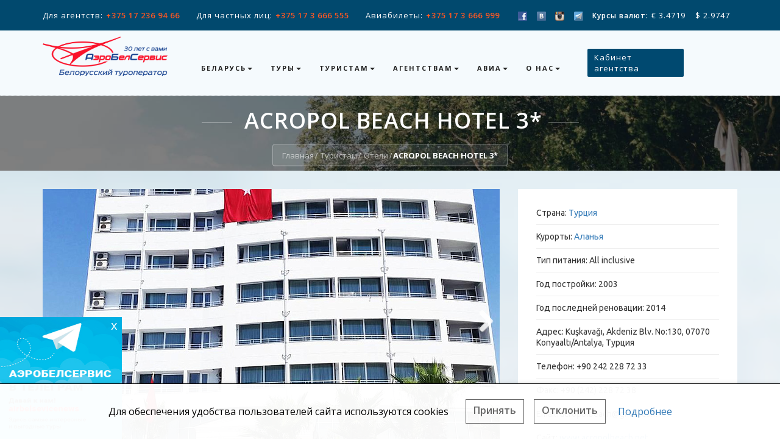

--- FILE ---
content_type: text/html; charset=UTF-8
request_url: https://abstour.by/turistam/oteli/acropol-beach-hotel/
body_size: 33831
content:

<!DOCTYPE html>
<html lang="ru">
<head>
    <meta charset="utf-8">
    <meta http-equiv="X-UA-Compatible" content="IE=edge">
    <meta name="viewport" content="width=device-width, initial-scale=1">
    <!-- The above 3 meta tags *must* come first in the head; any other head content must come *after* these tags -->
    <title>Отель ACROPOL BEACH HOTEL 3*</title>
        <meta http-equiv="Content-Type" content="text/html; charset=UTF-8" />
<meta name="description" content="ACROPOL BEACH HOTEL 3* - отели |  Компания АэроБелСервис предлагает туры с проживанием в лучших отелях ➣ Звоните для консультации ☎ +375 17 3 666 555" />
<link href="/bitrix/cache/css/s1/travelsoft/page_ab55c3e40c7f6683de1801a221824676/page_ab55c3e40c7f6683de1801a221824676_v1.css?176649282397534" type="text/css"  rel="stylesheet" />
<link href="/bitrix/cache/css/s1/travelsoft/template_a2b52b2eb3418e3c41ab4508bb1d4488/template_a2b52b2eb3418e3c41ab4508bb1d4488_v1.css?176649265622609" type="text/css"  data-template-style="true" rel="stylesheet" />
<script>if(!window.BX)window.BX={};if(!window.BX.message)window.BX.message=function(mess){if(typeof mess==='object'){for(let i in mess) {BX.message[i]=mess[i];} return true;}};</script>
<script>(window.BX||top.BX).message({"JS_CORE_LOADING":"Загрузка...","JS_CORE_NO_DATA":"- Нет данных -","JS_CORE_WINDOW_CLOSE":"Закрыть","JS_CORE_WINDOW_EXPAND":"Развернуть","JS_CORE_WINDOW_NARROW":"Свернуть в окно","JS_CORE_WINDOW_SAVE":"Сохранить","JS_CORE_WINDOW_CANCEL":"Отменить","JS_CORE_WINDOW_CONTINUE":"Продолжить","JS_CORE_H":"ч","JS_CORE_M":"м","JS_CORE_S":"с","JSADM_AI_HIDE_EXTRA":"Скрыть лишние","JSADM_AI_ALL_NOTIF":"Показать все","JSADM_AUTH_REQ":"Требуется авторизация!","JS_CORE_WINDOW_AUTH":"Войти","JS_CORE_IMAGE_FULL":"Полный размер"});</script>

<script src="/bitrix/js/main/core/core.min.js?1754986425229643"></script>

<script>BX.Runtime.registerExtension({"name":"main.core","namespace":"BX","loaded":true});</script>
<script>BX.setJSList(["\/bitrix\/js\/main\/core\/core_ajax.js","\/bitrix\/js\/main\/core\/core_promise.js","\/bitrix\/js\/main\/polyfill\/promise\/js\/promise.js","\/bitrix\/js\/main\/loadext\/loadext.js","\/bitrix\/js\/main\/loadext\/extension.js","\/bitrix\/js\/main\/polyfill\/promise\/js\/promise.js","\/bitrix\/js\/main\/polyfill\/find\/js\/find.js","\/bitrix\/js\/main\/polyfill\/includes\/js\/includes.js","\/bitrix\/js\/main\/polyfill\/matches\/js\/matches.js","\/bitrix\/js\/ui\/polyfill\/closest\/js\/closest.js","\/bitrix\/js\/main\/polyfill\/fill\/main.polyfill.fill.js","\/bitrix\/js\/main\/polyfill\/find\/js\/find.js","\/bitrix\/js\/main\/polyfill\/matches\/js\/matches.js","\/bitrix\/js\/main\/polyfill\/core\/dist\/polyfill.bundle.js","\/bitrix\/js\/main\/core\/core.js","\/bitrix\/js\/main\/polyfill\/intersectionobserver\/js\/intersectionobserver.js","\/bitrix\/js\/main\/lazyload\/dist\/lazyload.bundle.js","\/bitrix\/js\/main\/polyfill\/core\/dist\/polyfill.bundle.js","\/bitrix\/js\/main\/parambag\/dist\/parambag.bundle.js"]);
</script>
<script>BX.Runtime.registerExtension({"name":"ui.dexie","namespace":"BX.DexieExport","loaded":true});</script>
<script>BX.Runtime.registerExtension({"name":"ls","namespace":"window","loaded":true});</script>
<script>BX.Runtime.registerExtension({"name":"fx","namespace":"window","loaded":true});</script>
<script>BX.Runtime.registerExtension({"name":"fc","namespace":"window","loaded":true});</script>
<script>(window.BX||top.BX).message({"LANGUAGE_ID":"ru","FORMAT_DATE":"DD.MM.YYYY","FORMAT_DATETIME":"DD.MM.YYYY HH:MI:SS","COOKIE_PREFIX":"BITRIX_SM","SERVER_TZ_OFFSET":"10800","UTF_MODE":"Y","SITE_ID":"s1","SITE_DIR":"\/","USER_ID":"","SERVER_TIME":1768423591,"USER_TZ_OFFSET":0,"USER_TZ_AUTO":"Y","bitrix_sessid":"9c350a61482776b4134ac2eaba377f72"});</script>


<script src="/bitrix/js/ui/dexie/dist/dexie.bundle.min.js?1751448405102530"></script>
<script src="/bitrix/js/main/core/core_ls.min.js?17352083092683"></script>
<script src="/bitrix/js/main/core/core_fx.min.js?15005506409768"></script>
<script src="/bitrix/js/main/core/core_frame_cache.min.js?175144841110481"></script>
<script src="https://maps.googleapis.com/maps/api/js?key=AIzaSyDDu4faeRvGsV6dM2vwN--DRu-VESUIwu0"></script>
<script>BX.setCSSList(["\/local\/templates\/travelsoft\/components\/bitrix\/news.detail\/hotel\/style.css","\/local\/templates\/travelsoft\/assets\/selected\/css\/easy-responsive-tabs.css","\/local\/templates\/travelsoft\/assets\/css\/select2\/select2.min.css","\/local\/components\/travelsoft\/travelsoft.slider\/css\/owl.carousel.css","\/local\/components\/travelsoft\/travelsoft.slider\/css\/owl.theme.default.css","\/local\/components\/travelsoft\/travelsoft.slider\/css\/magnific-popup.css","\/local\/components\/travelsoft\/search.form__\/templates\/hotel_new\/style.css","\/local\/templates\/travelsoft\/assets\/css\/icomoon_\/style.min.css","\/local\/templates\/travelsoft\/assets\/css\/date\/daterangepicker.min.css","\/local\/components\/travelsoft\/page.search.result__\/templates\/hotel\/style.css","\/bitrix\/components\/bitrix\/map.yandex.system\/templates\/.default\/style.css","\/local\/templates\/travelsoft\/assets\/css\/base.css","\/local\/templates\/travelsoft\/assets\/css\/jquery.webui-popover.css","\/local\/templates\/travelsoft\/components\/bitrix\/menu\/mainMenu\/style.css","\/local\/templates\/travelsoft\/components\/bitrix\/breadcrumb\/navigationTop\/style.css","\/local\/templates\/travelsoft\/components\/bitrix\/menu\/bottomMenu\/style.css","\/local\/templates\/travelsoft\/components\/bitrix\/menu\/bottomMainMenu\/style.css","\/local\/templates\/travelsoft\/styles.css"]);</script>


<script src="/local/templates/travelsoft/assets/js/jquery.min.js?147858110897163"></script>
<script src="/local/templates/travelsoft/assets/js/jquery-ui.min.js?1478757442253668"></script>
<script src="/local/templates/travelsoft/assets/js/bootstrap.min.js?147858014437045"></script>
<script src="/local/templates/travelsoft/assets/js/jquery.fractionslider.js?148237561043435"></script>
<script src="/local/templates/travelsoft/assets/owl-carousel/owl.carousel.min.js?147892284423890"></script>
<script src="/local/templates/travelsoft/assets/js/jquery.counterup.min.js?14792682601067"></script>
<script src="/local/templates/travelsoft/assets/js/waypoints.js?14792689628051"></script>
<script src="/local/templates/travelsoft/assets/js/jquery.shuffle.min.js?147960699018421"></script>
<script src="/local/templates/travelsoft/assets/js/portfolio.js?14813511802359"></script>
<script src="/local/templates/travelsoft/assets/js/jquery.magnific-popup.min.js?147963262220216"></script>
<script src="/local/templates/travelsoft/assets/js/ion.rangeSlider.min.js?148073173238984"></script>
<script src="/local/templates/travelsoft/assets/js/jquery.easing.min.js?14803115805595"></script>
<script src="/local/templates/travelsoft/assets/js/custom.js?17425579819269"></script>
<script src="/local/templates/travelsoft/assets/js/jquery.webui-popover.js?148484331251192"></script>
<script src="/local/templates/travelsoft/assets/js/jquery.flexslider.js?150241174454957"></script>
<script src="/local/templates/travelsoft/components/bitrix/menu/mainMenu/script.js?1500550641470"></script>
<script src="/local/templates/travelsoft/components/bitrix/menu/bottomMenu/script.js?1500550642173"></script>
<script src="/local/templates/travelsoft/assets/selected/js/easy-responsive-tabs.js?14223006606489"></script>
<script src="/local/templates/travelsoft/assets/selected/js/readmore.js?15039399826117"></script>
<script src="/local/templates/travelsoft/assets/js/date/moment.min.js?148230552835415"></script>
<script src="/local/templates/travelsoft/assets/js/date/moment_locales.min.js?1505218629170649"></script>
<script src="/local/templates/travelsoft/assets/js/select2/select2.min.js?148230552864569"></script>
<script src="/local/templates/travelsoft/assets/js/jquery-custom-google-map-lib.js?15094422866032"></script>
<script src="/local/components/travelsoft/travelsoft.slider/js/owl.carousel.min.js?151056369242772"></script>
<script src="/local/components/travelsoft/travelsoft.slider/js/jquery.magnific-popup.js?151056369243589"></script>
<script src="/local/templates/travelsoft/components/travelsoft/travelsoft.slider/travelsoftslider/script.js?1693813820992"></script>
<script src="/local/templates/travelsoft/assets/js/bootstrap-datepicker.js?150099177665241"></script>
<script src="/local/components/travelsoft/page.search.result__/js/StsApp.js?153260685321446"></script>
<script src="/local/components/travelsoft/page.search.result__/js/ProgressBar.js?1515140027656"></script>
<script src="/local/components/travelsoft/page.search.result__/js/PageNavigator.js?15084242757048"></script>
<script src="/local/components/travelsoft/page.search.result__/js/Templater.js?152344332214256"></script>
<script src="/local/components/travelsoft/page.search.result__/js/Cache.min.js?1509359388505"></script>
<script src="/bitrix/components/bitrix/map.yandex.view/templates/.default/script.js?15005506531540"></script>

    <!-- Google Tag Manager -->
    <script>(function(w,d,s,l,i){w[l]=w[l]||[];w[l].push({'gtm.start':
                new Date().getTime(),event:'gtm.js'});var f=d.getElementsByTagName(s)[0],
            j=d.createElement(s),dl=l!='dataLayer'?'&l='+l:'';j.async=true;j.src=
            'https://www.googletagmanager.com/gtm.js?id='+i+dl;f.parentNode.insertBefore(j,f);
        })(window,document,'script','dataLayer','GTM-WHVBTRL2');</script>
    <!-- End Google Tag Manager -->
    <!-- Favicons -->

    <link href="/local/templates/travelsoft/assets/images/favicon.ico" type="image/x-icon" rel="icon">
    <link href="/local/templates/travelsoft/assets/images/favicon.ico" type="image/x-icon" rel="shortcut icon">
    <!--<link rel="apple-touch-icon" type="image/x-icon" href="/assets/images/apple-touch-icon-57x57-precomposed.png">
    <link rel="apple-touch-icon" type="image/x-icon" sizes="72x72" href="/assets/images/apple-touch-icon-72x72-precomposed.png">
    <link rel="apple-touch-icon" type="image/x-icon" sizes="114x114" href="/assets/images/apple-touch-icon-114x114-precomposed.png">-->
    <!-- Base Css -->

                                                                	
</head>
<body>
<!-- Google Tag Manager (noscript) -->
<noscript><iframe src="https://www.googletagmanager.com/ns.html?id=GTM-WHVBTRL2"
                  height="0" width="0" style="display:none;visibility:hidden"></iframe></noscript>
<!-- End Google Tag Manager (noscript) --><!-- page loader -->
<div class="se-pre-con"></div>
<div id="page-content">
    <!-- navber -->
    <nav id="mainNav" class="navbar navbar-fixed-top affix">
        <div class="wrap-top-contact">
            <div class="container">
                <div class="row">
                    <div class="d-flex">
                                                <ul class="col-xs-12 col-sm-12 col-md-12 col-lg-8">
                            <li class="flex-wrap"><span class="mr-1">Для агентств:</span>
                                <b><a href="tel:+375172369466">+375 17 236 94 66</a></b></li>
                            <li class="flex-wrap"><span class="mr-1 at_sc_1">Для частных лиц:</span>
                                <b><a href="tel:+375173666555">+375 17 3 666 555</a></b></li>
                            <li class="flex-wrap"><span class="mr-1">Авиабилеты:</span>
<!--                            <li class="hidden-xs display-sm flex-wrap"><span class="mr-1">Авиабилеты:</span>-->
                                <b><a href="tel:+375173666999">+375 17 3 666 999</a></b></li>
                        </ul>
                        <ul class="hidden-xs hidden-sm hidden-md col-lg-4">
                            <li>
                                <a rel="nofollow" href="https://www.facebook.com/abstour">
                                    <img class="soc-icon-header" alt="facebook"
                                         src="/local/templates/travelsoft/images/icon-facebook.png"
                                         style="margin-right: 10px;">
                                </a>
                            </li>

                            <li><a rel="nofollow" href="https://vk.com/abstour" style="margin-right: 10px;"><img
                                            alt="В Контакте" class="soc-icon-header"
                                            src="/local/templates/travelsoft/images/icon-vk.png"></a>
                            </li>
                            <li><a rel="nofollow" href="https://www.instagram.com/abstourby/"
                                   style="margin-right: 10px;"><img class="soc-icon-header" alt="Instagramm"
                                                                    src="/local/templates/travelsoft/images/icon-instagramm.png"></a>
                            </li>
                            <li><a rel="nofollow" href="https://t.me/airbelsevicenews"
                                   style="margin-right: 10px;"><img class="soc-icon-header" alt="Telegram"
                                                                    src="/local/templates/travelsoft/images/icon-telegram.png"></a>
                            </li>
                            <li>
                                <b class="mr-1" style="font-size: 12px">Курсы валют: </b>
                                    <div style="display: inline-block;" class="bottom-phone"
data-content="<p>Курс оплаты на 14.01.2026 06:15:01</p>">
        			 € 3.4719&nbsp;&nbsp;&nbsp;         			 $ 2.9747&nbsp;&nbsp;&nbsp;             </div>
    <script>
        (function () {
            $('div.bottom-phone').webuiPopover({
                placement: "right",
                trigger: "hover"
            });
        })();
    </script>



                            </li>
                        </ul>
                        
                    </div>
                </div>

            </div>
        </div>
        <div class="container">
             <div class="navbar-header">
 <button type="button" class="navbar-toggle collapsed" data-toggle="collapse" data-target="#bs-example-navbar-collapse-1"> <span class="sr-only">Toggle navigation</span><i class="fa fa-bars"></i> </button> <a class="navbar-brand" href="/"> <img width="205" alt="АБС лого 30 лет.png" src="/upload/medialibrary/782/t7mip197z3jgygf1hd20m3661wvlxvba.png" height="74" title="АБС лого 30 лет.png" class="img-resposive img-size"> </a>
</div>
 <br>            <div class="collapse navbar-collapse" style="" id="bs-example-navbar-collapse-1">
                <!--'start_frame_cache_LkGdQn'-->
<ul class="nav navbar-nav">


	
	
					<li class="dropdown">

                <a href="/belarus/" style="" data-toggle="dropdown" class="dropdown-toggle" role="button" aria-haspopup="true">


                    Беларусь<span class="caret"></span>

                </a>
				<ul class="dropdown-menu">
		
	
	

	
	
									<li><a class="" href="/belarus/ekskursionnye-tury/">Экскурсионные туры</a></li>
					
	
	

	
	
									<li><a class="" href="/belarus/tury-vyhodnogo-dnya/">Туры выходного дня</a></li>
					
	
	

	
	
									<li><a class="" href="/belarus/spa-vyhodnye/">SPA-выходные</a></li>
					
	
	

	
	
									<li><a class="" href="/belarus/ohota/">Охота и рыбалка</a></li>
					
	
	

	
	
									<li><a class="residense" href="">Проживание</a></li>
					
	
	

	
	
									<li><a class="residense_child" href="/belarus/oteli/">Отели</a></li>
					
	
	

	
	
									<li><a class="residense_child" href="/belarus/sanatorii/">Санатории</a></li>
					
	
	

	
	
									<li><a class="" href="/belarus/transfery/">Трансферы</a></li>
					
	
	

	
	
									<li><a class="" href="/belarus/vizy/">Визы в Беларусь</a></li>
					
	
	

	
	
									<li><a class="" href="/belarus/bez-vizy/">Безвизовый въезд в Беларусь</a></li>
					
	
	

	
	
									<li><a class="" href="/belarus/bez-vizy/grodno-brest/">Безвизовая зона Брест-Гродно</a></li>
					
	
	

	
	
									<li><a class="" href="/belarus/kontakty/">Контакты</a></li>
					
	
	

			</ul></li>	
	
					<li class="dropdown">

                <a href="/tury/" style="" data-toggle="dropdown" class="dropdown-toggle" role="button" aria-haspopup="true">


                    Туры<span class="caret"></span>

                </a>
				<ul class="dropdown-menu">
		
	
	

	
	
									<li><a class="countries" href="/turistam/strany/">Туры по странам</a></li>
					
	
	

	
	
									<li><a class="" href="/goryashchie-tury/">Горящие туры</a></li>
					
	
	

	
	
									<li><a class="" href="/tury/gornolyzhnye-tury/">Горнолыжные туры</a></li>
					
	
	

	
	
									<li><a class="" href="/tury/ekskursionnye-tury/">Экскурсионные туры</a></li>
					
	
	

	
	
									<li><a class="" href="/tury/otduh_i_lechenie/">SPA и оздоровление</a></li>
					
	
	

	
	
									<li><a class="" href="/tury/kruizy/">Круизы</a></li>
					
	
	

	
	
									<li><a class="" href="/tury/tury-vyhodnogo-dnya/">Туры выходного дня</a></li>
					
	
	

	
	
									<li><a class="" href="/tury/otdykhy/">Отдых на море</a></li>
					
	
	

			</ul></li>	
	
					<li class="dropdown">

                <a href="/turistam/aktsii-i-skidki/" style="" data-toggle="dropdown" class="dropdown-toggle" role="button" aria-haspopup="true">


                    Туристам<span class="caret"></span>

                </a>
				<ul class="dropdown-menu">
		
	
	

	
	
									<li><a class="" href="http://online.abstour.by/TourSearchClient">Онлайн-поиск туров</a></li>
					
	
	

	
	
									<li><a class="" href="/turistam/kak-oplatit/">Как оплатить</a></li>
					
	
	

	
	
									<li><a class="" href="/turistam/gde-kupit/">Где купить</a></li>
					
	
	

	
	
									<li><a class="" href="/turistam/strakhovanie/">Страхование</a></li>
					
	
	

	
	
									<li><a class="" href="/turistam/lechenie-v-izraile/">Лечение в Израиле</a></li>
					
	
	

	
	
									<li><a class="" href="/turistam/oteli/">Отели</a></li>
					
	
	

	
	
									<li><a class="" href="/turistam/strany/">Страны</a></li>
					
	
	

	
	
									<li><a class="" href="/turistam/pamyatka-turistu/">Памятка туристу</a></li>
					
	
	

			</ul></li>	
	
					<li class="dropdown">

                <a href="/agenstvam/" style="" data-toggle="dropdown" class="dropdown-toggle" role="button" aria-haspopup="true">


                    Агентствам<span class="caret"></span>

                </a>
				<ul class="dropdown-menu">
		
	
	

	
	
									<li><a class="" href="http://o.abstour.by/">Online бронирование</a></li>
					
	
	

	
	
									<li><a class="" href="/agenstvam/">Сотрудничество</a></li>
					
	
	

	
	
									<li><a class="" href="/agenstvam/kontakty/">Контакты отдела бронирования</a></li>
					
	
	

	
	
									<li><a class="" href="/agenstvam/usloviya-bronirovaniya-i-oplaty/">Условия оплаты туров</a></li>
					
	
	

	
	
									<li><a class="" href="/agenstvam/ranee-bronirovanie/">Раннее бронирование</a></li>
					
	
	

	
	
									<li><a class="" href="/agenstvam/strakhovanie-ot-nevyezda/">Страхование от невыезда</a></li>
					
	
	

	
	
									<li><a class="" href="/agenstvam/vizy/">Визы</a></li>
					
	
	

	
	
									<li><a class="" href="/agenstvam/infotury-seminary-obuchenie/">Инфотуры</a></li>
					
	
	

	
	
									<li><a class="" href="/agenstvam/seminary-vebinary/">Семинары / Вебинары</a></li>
					
	
	

	
	
									<li><a class="" href="/agenstvam/podpiska-na-rassylku/">Подписка на рассылку</a></li>
					
	
	

	
	
									<li><a class="" href="/agenstvam/novosti/">Новости и акции агенствам</a></li>
					
	
	

			</ul></li>	
	
					<li class="dropdown">

                <a href="/avia/bronirovanie-aviabiletov-/" style="" data-toggle="dropdown" class="dropdown-toggle" role="button" aria-haspopup="true">


                    Авиа<span class="caret"></span>

                </a>
				<ul class="dropdown-menu">
		
	
	

	
	
									<li><a class="" href="https://online.abstour.by/TourSearchClient/Individuals/Avia">Поиск  авиабилетов</a></li>
					
	
	

	
	
									<li><a class="" href="/avia/bronirovanie-aviabiletov-/">Регулярные рейсы</a></li>
					
	
	

	
	
									<li><a class="" href="/avia/pravila-charternykh-reysov/">Чартерные  рейсы</a></li>
					
	
	

	
	
									<li><a class="" href="/avia/raspisanie-charternykh-reysov/">Расписание чартерных рейсов</a></li>
					
	
	

	
	
									<li><a class="" href="/avia/bagazh-mezhdunarodnykh-kompaniy/">Багаж международных компаний</a></li>
					
	
	

	
	
									<li><a class="" href="/avia/online-registratsiya-na-reysy/">Online регистрация на рейсы</a></li>
					
	
	

	
	
									<li><a class="" href="/avia/online-tablo-aeroportov/">Online  табло аэропортов</a></li>
					
	
	

			</ul></li>	
	
					<li class="dropdown">

                <a href="/o-kompanii/" style="" data-toggle="dropdown" class="dropdown-toggle" role="button" aria-haspopup="true">


                    О нас<span class="caret"></span>

                </a>
				<ul class="dropdown-menu">
		
	
	

	
	
									<li><a class="" href="/o-kompanii/o-nas/">О нас</a></li>
					
	
	

	
	
									<li><a class="" href="/o-kompanii/mice-incoming/">Корпоративным клиентам</a></li>
					
	
	

	
	
									<li><a class="" href="/o-kompanii/kontakty/">Контакты</a></li>
					
	
	

	
	
									<li><a class="" href="/o-kompanii/nagrady/">Награды</a></li>
					
	
	

	
	
									<li><a class="" href="/o-kompanii/otzyvy/">Отзывы</a></li>
					
	
	

	
	
									<li><a class="" href="/o-kompanii/novosti/">Новости</a></li>
					
	
	

	
	
									<li><a class="" href="/o-kompanii/сontrol/">Контроль качества</a></li>
					
	
	

	</ul></li>
</ul>

                
<!--'end_frame_cache_LkGdQn'-->                <div style="display:none" id="country-menu-list">
                    <ul class="country-list">
                        <li><a href='/turistam/strany/azerbaydzhan/' id='countrylink1293'>Азербайджан</a></li><li><a href='/turistam/strany/albaniya/' id='countrylink2521'>Албания</a></li><li><a href='/turistam/strany/andorra/' id='countrylink70'>Андорра</a></li><li><a href='/turistam/strany/armeniya/' id='countrylink2397'>Армения</a></li><li><a href='/turistam/strany/bakhreyn/' id='countrylink11288'>Бахрейн</a></li><li><a href='/turistam/strany/belarus/' id='countrylink68'>Беларусь</a></li><li><a href='/turistam/strany/bolgariya/' id='countrylink43'>Болгария</a></li><li><a href='/turistam/strany/vetnam/' id='countrylink1611'>Вьетнам</a></li><li><a href='/turistam/strany/gretsiya/' id='countrylink71'>Греция</a></li><li><a href='/turistam/strany/gruziya/' id='countrylink72'>Грузия</a></li><li><a href='/turistam/strany/egypt/' id='countrylink9'>Египет</a></li><li><a href='/turistam/strany/izrail/' id='countrylink73'>Израиль</a></li><li><a href='/turistam/strany/indiya/' id='countrylink1648'>Индия</a></li><li><a href='/turistam/strany/indoneziya/' id='countrylink3369'>Индонезия</a></li><li><a href='/turistam/strany/iordaniya/' id='countrylink2404'>Иордания</a></li><li><a href='/turistam/strany/ispaniya/' id='countrylink74'>Испания</a></li><li><a href='/turistam/strany/italiya/' id='countrylink75'>Италия</a></li><li><a href='/turistam/strany/kambodzha/' id='countrylink12513'>Камбоджа</a></li><li><a href='/turistam/strany/kipr/' id='countrylink76'>Кипр</a></li><li><a href='/turistam/strany/kitay/' id='countrylink1865'>Китай</a></li><li><a href='/turistam/strany/kuba/' id='countrylink10083'>Куба</a></li><li><a href='/turistam/strany/malayziya/' id='countrylink3575'>Малайзия</a></li><li><a href='/turistam/strany/maldivy/' id='countrylink1640'>Мальдивы</a></li><li><a href='/turistam/strany/meksika/' id='countrylink7159'>Мексика</a></li><li><a href='/turistam/strany/oae/' id='countrylink3613'>ОАЭ</a></li><li><a href='/turistam/strany/severnyy-kipr/' id='countrylink1483'>Северный Кипр</a></li><li><a href='/turistam/strany/singapur/' id='countrylink3423'>Сингапур</a></li><li><a href='/turistam/strany/tailand/' id='countrylink11491'>Таиланд</a></li><li><a href='/turistam/strany/tanzaniya-o-zanzibar/' id='countrylink9206'>Танзания (о. Занзибар)</a></li><li><a href='/turistam/strany/tunis/' id='countrylink8305'>Тунис</a></li><li><a href='/turistam/strany/turtsiya/' id='countrylink66'>Турция</a></li><li><a href='/turistam/strany/uzbekistan/' id='countrylink12445'>Узбекистан</a></li><li><a href='/turistam/strany/chernogoriya/' id='countrylink77'>Черногория</a></li><li><a href='/turistam/strany/shri-lanka/' id='countrylink10372'>Шри- Ланка</a></li><li><a href='/turistam/strany/yuzhnaya-koreya/' id='countrylink11354'>Южная Корея</a></li><li><a href='/turistam/strany/yaponiya/' id='countrylink11355'>Япония</a></li>                    </ul>
                </div>

                
<ul class="nav navbar-nav navbar-right hidden-sm d-none">
    <li>
        <div class="thm-rates" data-content='
        <div class="top_address_area" style="background-color: #ffffff;">
        <div class="top_contact_area">
            <div class="top_contact_txt" id="js-popup-office-banner">
                <div class="phone top_contact_phone js-phone">Единый короткий номер <img src="/images/phone-call_2.png"> <span>*2222</span> с мобильных телефонов</div>
                <div class="phone_for_small">оплата производится по тарифам вашего оператора</div>
                <div class="top_contact_time js-time">пн-пт: 10:00-19:00, сб: 11:00-16:00</div>
            </div>
        </div>

        <div class="sub_nav_link" data-city="agenstvam"><span>Агентствам</span></div>
        <div class="top_address_el js-office-addres" data-city="agenstvam" style="">
            <div class="reflex_icon icon_link top_address_icon_link" href="#">
                <div class="icon_link_ico top_address_icon_link_ico"></div>
                <div class="icon_link_txt top_address_icon_link_txt">
                    <div class="top_address_phone">
                        <span>Телефоны:</span><br>
						<span class="pad"><img src="/images/phone-call.png"><a class="header-phone" href="tel:+375172369466">+375 17 236 94 66</a></span><br>
                        <span class="pad"><img src="/images/phone-call.png"><a class="header-phone" href="tel:+375172369466">+375 29 323 56 03</a></span> - телефон экстренной связи<br>
                    </div>
                </div>
            </div>
        </div>

        <div class="sub_nav_link" data-city="minsk"><span>Минск</span></div>
        <div class="top_address_el js-office-addres" data-city="minsk" style="">
            <div class="reflex_icon icon_link top_address_icon_link" href="#">
                <div class="icon_link_ico top_address_icon_link_ico">
                    <img src="/images/metro.png">
                </div>
                <div class="icon_link_txt top_address_icon_link_txt">
                    <div class="top_address_name">
                        <a href="/o-kompanii/ofisy-i-sotrudniki/ofis-3/" class="top_address_name_link">Немига, ул. Сторожевская, 6</a>
                    </div>
                    <div class="top_address_phone">
                        <span>Телефоны:</span><br>
                        <span class="pad"><img src="/images/phone-call.png">для частных лиц: <a class="header-phone" href="tel:375173666555">+375 17 3 666 555</a></span><br>
                        <span class="pad"><img src="/images/phone-call.png">авиабилеты: <a class="header-phone" href="tel:375173666999">+375 17 3 666 999</a></span><br>
                        <span class="pad"><img src="/images/phone-call.png">мобильный: <a class="header-phone" rel="nofollow" href="tel:375295084884">+375 29 508 48 84</a>, <a class="header-phone" rel="nofollow" href="tel:375291144884">+375 29 114 48 84</a></span><br>
                    </div>
                </div>
            </div>
        </div>

        <div class="top_address_el js-office-addres" data-city="minsk" style="">
            <div class="reflex_icon icon_link top_address_icon_link" href="#">
                <div class="icon_link_ico top_address_icon_link_ico">
                    <img src="/images/metro.png">
                </div>
                <div class="icon_link_txt top_address_icon_link_txt">
                    <div class="top_address_name">
                        <a href="/o-kompanii/ofisy-i-sotrudniki/ofis-2/" class="top_address_name_link">Октябрьская, ул. Интернациональная, 42</a>
                    </div>
                    <div class="top_address_phone">
                        <span>Телефоны:</span><br>
                        <span class="pad"><img src="/images/phone-call.png">мобильный: <a class="header-phone" rel="nofollow" href="tel:375295084884">+375 29 508 48 84</a>, <a class="header-phone" rel="nofollow" href="tel:375291144884">+375 29 114 48 84</a></span><br>
                    </div>
                </div>
            </div>
        </div>

        <div class="top_address_el js-office-addres" data-city="minsk" style="">
            <div class="reflex_icon icon_link top_address_icon_link" href="#">
                <div class="icon_link_ico top_address_icon_link_ico">
                    <img src="/images/metro.png">
                </div>
                <div class="icon_link_txt top_address_icon_link_txt">
                    <div class="top_address_name">
                        <a href="/o-kompanii/ofisy-i-sotrudniki/ofis-1/" class="top_address_name_link">Институт Культуры, ул. Чкалова, 35</a>
                    </div>
                    <div class="top_address_phone">
                        <span>Телефоны:</span><br>
                        <span class="pad"><img src="/images/phone-call.png">для частных лиц: <a class="header-phone" rel="nofollow" href="tel:375173222209">+375 17 322 22 09</a></span><br>
                        <span class="pad"><img src="/images/phone-call.png">мобильный: <a class="header-phone" rel="nofollow" href="tel:375295705151">+375 29 570 51 51</a>, <a class="header-phone" rel="nofollow" href="tel:375296225151">+375 29 622 51 51</a></span><br>
                    </div>
                </div>
            </div>
        </div>

        <br>
        <div class="sub_nav_link" data-city="gomel"><span>Гомель</span></div>
        <div class="top_address_el js-office-addres" data-city="gomel" style="">
            <div class="reflex_icon icon_link top_address_icon_link" href="#">
                <div class="icon_link_ico top_address_icon_link_ico">
                </div>
                <div class="icon_link_txt top_address_icon_link_txt">
                    <div class="top_address_name">
                        <a href="/o-kompanii/ofisy-i-sotrudniki/g-gomel-ul-sovetskaya-32a/" class="top_address_name_link">ул. Советская, 32а</a>
                    </div>
                    <div class="top_address_phone">
                        <span>Телефоны:</span><br>
                        <span class="pad"><img src="/images/phone-call.png">для частных лиц: <a class="header-phone" rel="nofollow" href="tel:375232344556">+375 23 2 344 556</a></span><br>
                        <span class="pad"><img src="/images/phone-call.png">мобильный: <a class="header-phone" rel="nofollow" href="tel:375445358074">+375 44 535 80 74</a></span><br>
                        <span class="pad"><img src="/images/fax.png">факс: <a class="header-phone">+375 23 2 344 558</a></span><br>
                    </div>
                </div>
            </div>
        </div>
    </div>
' data-placement="bottom">
            <ul class="hidden">
                <li>Для агенств: <br>
                    <b><a href="tel:+375172369466">+375 17 236 94 66</a></b></li>
                <li>Для частных лиц:<br>
                    <b><a href="tel:+375173666555">+375 17 3 666 555</a></b></li>
                <li>Авиабилеты: <br>
                    <b><a href="tel:+375173666999">+375 17 3  666 999</a></b></li>
            </ul>

        </div>
    </li>
</ul>
<script>
    (function () {
        function initPopover() {
            $('div.thm-rates').webuiPopover({
                placement: "right",
                trigger: "hover"
            });
        }

        initPopover();
    })();
</script>
                                                    <ul class="auth">

                        <li>
                            <a class="" target="_blank" href="https://online.abstour.by/">Кабинет
                                агентства</a>


                        </li>

                    </ul>
<!--                    -->                
                                                                                </div>


        </div>
    </nav>
                <section class="header"
             style="background-image: url(/local/templates/travelsoft/assets/images/header-1920x1135-1.jpg);">
        <div class="container">
            <div class="row">
                <div class="col-md-12">
                    <div class="header-content">
                        <div class="header-content-inner">
                            <h1>                                ACROPOL BEACH HOTEL 3*</h1>
                            <link href="/bitrix/css/main/font-awesome.css?150055064428777" type="text/css" rel="stylesheet" />
 <div class="ui breadcrumb">
				<a href="/" class="section" title="Главная" itemprop="url">
					<span itemprop="title">Главная</span>
				</a><div class="divider"> / </div>
				<a href="/turistam/" class="section" title="Туристам" itemprop="url">
					<span itemprop="title">Туристам</span>
				</a><div class="divider"> / </div>
				<a href="/turistam/oteli/" class="section" title="Отели" itemprop="url">
					<span itemprop="title">Отели</span>
				</a><div class="divider"> / </div><div class="active section">ACROPOL BEACH HOTEL 3*</div></div>                        </div>
                    </div>
                </div>
            </div>
        </div>
    </section>
    <section class="destination">
        <div class="container">
            <div class="row">
                                                                                                

    
<div class="col-sm-8 heightSideBar">
    <div id="ajax-container-tours"></div>
    

    <div class="owl-carousel owl-theme" id="bigSlider">
                    <a href="/upload/iblock/916/91692a88ebe19740613a0a332192f752.jpg" title="Картинка - 1" rel="alternate">
                <img class="" src="/upload/resize_cache/iblock/916/750_420_2/91692a88ebe19740613a0a332192f752.jpg" alt="Картинка - 1">
            </a>
                    <a href="/upload/iblock/012/012c4733e37e4433e05c96c4556ebaeb.jpg" title="Картинка - 2" rel="alternate">
                <img class="" src="/upload/resize_cache/iblock/012/750_420_2/012c4733e37e4433e05c96c4556ebaeb.jpg" alt="Картинка - 2">
            </a>
                    <a href="/upload/iblock/d00/d00e42ed7e071237a48882b591f2881a.jpg" title="Картинка - 3" rel="alternate">
                <img class="" src="/upload/resize_cache/iblock/d00/750_420_2/d00e42ed7e071237a48882b591f2881a.jpg" alt="Картинка - 3">
            </a>
                    <a href="/upload/iblock/d6f/l89sa0l0kg7gmdwi5x0ycfjudeelru0t.jpg" title="Картинка - 4" rel="alternate">
                <img class="" src="/upload/resize_cache/iblock/d6f/750_420_2/l89sa0l0kg7gmdwi5x0ycfjudeelru0t.jpg" alt="Картинка - 4">
            </a>
                    <a href="/upload/iblock/355/n7tz3a6385o86vk13cjpku5mvr2m4xof.jpg" title="Картинка - 5" rel="alternate">
                <img class="" src="/upload/resize_cache/iblock/355/750_420_2/n7tz3a6385o86vk13cjpku5mvr2m4xof.jpg" alt="Картинка - 5">
            </a>
                    <a href="/upload/iblock/afa/s864xnuk98b2179jke0bnuertzljjljo.jpg" title="Картинка - 6" rel="alternate">
                <img class="" src="/upload/resize_cache/iblock/afa/750_420_2/s864xnuk98b2179jke0bnuertzljjljo.jpg" alt="Картинка - 6">
            </a>
                    <a href="/upload/iblock/994/u3brzfnwy7lyakwio77nbsdrdh67kgfz.jpg" title="Картинка - 7" rel="alternate">
                <img class="" src="/upload/resize_cache/iblock/994/750_420_2/u3brzfnwy7lyakwio77nbsdrdh67kgfz.jpg" alt="Картинка - 7">
            </a>
                    <a href="/upload/iblock/bab/3wipcmws9etjcq3a3wv6jp1xnga4y8ju.jpg" title="Картинка - 8" rel="alternate">
                <img class="" src="/upload/resize_cache/iblock/bab/750_420_2/3wipcmws9etjcq3a3wv6jp1xnga4y8ju.jpg" alt="Картинка - 8">
            </a>
                    <a href="/upload/iblock/d92/ooaskewklb6n23ndcnpr6p9kt92cl2be.jpg" title="Картинка - 9" rel="alternate">
                <img class="" src="/upload/resize_cache/iblock/d92/750_420_2/ooaskewklb6n23ndcnpr6p9kt92cl2be.jpg" alt="Картинка - 9">
            </a>
                    <a href="/upload/iblock/101/pmaqt1dqjxyvc3bnj7eirqemsci2isnu.jpg" title="Картинка - 10" rel="alternate">
                <img class="" src="/upload/resize_cache/iblock/101/750_420_2/pmaqt1dqjxyvc3bnj7eirqemsci2isnu.jpg" alt="Картинка - 10">
            </a>
            </div>
            <div class="owl-carousel owl-theme" id="smallSlider">
                            <img class="" data-number="0" src="/upload/resize_cache/iblock/916/150_84_2/91692a88ebe19740613a0a332192f752.jpg"
                     alt="Картинка - 1">
                            <img class="" data-number="1" src="/upload/resize_cache/iblock/012/150_84_2/012c4733e37e4433e05c96c4556ebaeb.jpg"
                     alt="Картинка - 2">
                            <img class="" data-number="2" src="/upload/resize_cache/iblock/d00/150_84_2/d00e42ed7e071237a48882b591f2881a.jpg"
                     alt="Картинка - 3">
                            <img class="" data-number="3" src="/upload/resize_cache/iblock/d6f/150_84_2/l89sa0l0kg7gmdwi5x0ycfjudeelru0t.jpg"
                     alt="Картинка - 4">
                            <img class="" data-number="4" src="/upload/resize_cache/iblock/355/150_84_2/n7tz3a6385o86vk13cjpku5mvr2m4xof.jpg"
                     alt="Картинка - 5">
                            <img class="" data-number="5" src="/upload/resize_cache/iblock/afa/150_84_2/s864xnuk98b2179jke0bnuertzljjljo.jpg"
                     alt="Картинка - 6">
                            <img class="" data-number="6" src="/upload/resize_cache/iblock/994/150_84_2/u3brzfnwy7lyakwio77nbsdrdh67kgfz.jpg"
                     alt="Картинка - 7">
                            <img class="" data-number="7" src="/upload/resize_cache/iblock/bab/150_84_2/3wipcmws9etjcq3a3wv6jp1xnga4y8ju.jpg"
                     alt="Картинка - 8">
                            <img class="" data-number="8" src="/upload/resize_cache/iblock/d92/150_84_2/ooaskewklb6n23ndcnpr6p9kt92cl2be.jpg"
                     alt="Картинка - 9">
                            <img class="" data-number="9" src="/upload/resize_cache/iblock/101/150_84_2/pmaqt1dqjxyvc3bnj7eirqemsci2isnu.jpg"
                     alt="Картинка - 10">
                    </div>
    
    <script>
        (function ($) {

            $(document).on('ready', function() {

                DetailSlide(
                    1,
                    5,
                    10,
                    10,
                    0,
                    3000,
                    1,
                    1,
                    1,
                    0,
                    0,
                    1,
                    1                );

                function DetailSlide(
                    itemsCountBig,
                    itemsCountSmall,
                    marginPicturesBig,
                    marginPicturesSmall,
                    autoPlayBig,
                    autoPlayTimeoutBig,
                    autoPlayHoverPause,
                    navBig,
                    navSmall,
                    dotBig,
                    dotSmall,
                    lazyLoadBig,
                    lazyLoadSmall
                ) {
                    var slideBig = $("#bigSlider");
                    var slideSmall = $("#smallSlider");

                    var slidesPerPage = itemsCountSmall; //globaly define number of elements per page
                    var syncedSecondary = true;

                    slideBig.owlCarousel({
                        items: itemsCountBig,
                        lazyLoad: lazyLoadBig,
                        loop: false,                                //по кругу
                        margin: marginPicturesBig,                  //отступ
                        mouseDrag: true,                            //листать мышкой
                        touchDrag: true,                            //на планшете
                        nav: navBig,                                //навигация
                        navText: ["<a class='next-prev prev'></a>", "<a class='next-prev next'></a>"],
                        dots: dotBig,                               //dots in bottom
                        autoplay: autoPlayBig,                      //авто пролистывание
                        autoplayTimeout: autoPlayTimeoutBig,        //Интервалы между пролистыванием элементов
                        autoplayHoverPause: autoPlayHoverPause      //Останавливает автопроигрывание если навести мышкой (hover) на элемент
                    }).on('changed.owl.carousel', syncPosition);

                    slideSmall.on('initialized.owl.carousel', function () {
                        slideSmall.find(".owl-item").eq(0).addClass("current");
                    }).owlCarousel({
                        items: slidesPerPage,
                        lazyLoad: lazyLoadSmall,
                        loop: false,
                        margin: marginPicturesSmall,
                        mouseDrag: true,
                        touchDrag: true,
                        nav: navSmall,
                        navText: ["<a class='next-prev prev'></a>", "<a class='next-prev next'></a>"],
                        dots: dotSmall,
                        itemsCustom: [[320, 3], [480, 5], [768, 6], [992, 7], [1200, 8]],
                    }).on('changed.owl.carousel', syncPosition2);

                    function syncPosition(el) {
                        var current = el.item.index;

                        slideSmall.find(".owl-item").removeClass("current").eq(current).addClass("current");
                        var onscreen = slideSmall.find('.owl-item.active').length - 1;
                        var start = slideSmall.find('.owl-item.active').first().index();
                        var end = slideSmall.find('.owl-item.active').last().index();

                        if (current > end) {
                            slideSmall.data('owl.carousel').to(current, 100, true);
                        }
                        if (current < start) {
                            slideSmall.data('owl.carousel').to(current - onscreen, 100, true);
                        }
                    }

                    function syncPosition2(el) {
                        if (syncedSecondary) {
                            var number = el.item.index;
                            slideBig.data('owl.carousel').to(number, 100, true);
                        }
                    }

                    slideSmall.on("click", ".owl-item", function (e) {
                        e.preventDefault();
                        var number = $(this).index();
                        slideBig.data('owl.carousel').to(number, 300, true);
                    });

                    $('.owl-stage').magnificPopup({
                        delegate: 'a',
                        type: 'image',
                        gallery: {
                            enabled: true,
                            navigateByImgClick: true,
                            preload: [0, 1]
                        }
                    });
                }
            });
        })(jQuery);
    </script>
</div>

<div class="col-sm-4">
    <div class="cats-widget sidber-box booking_price" style="margin-bottom: 0px">
                <ul>
                                        <li>
                    Страна:
                    <span>
                        <a href="/turistam/strany/turtsiya/">Турция</a>                    </span>
                </li>
                                        <li>
                    Курорты:
                    <span>
                                                                                                        <a
                            href="/turistam/strany/turtsiya/alanya/">Аланья</a>                                            </span>
                </li>
            
                                                                                                                            <li>
                    Тип питания:
                    <span>
                                                    All inclusive                                            </span>
                </li>
                                        <li>
                    Год постройки:
                    <span>
                        2003                    </span>
                </li>
                                        <li>
                    Год последней реновации:
                    <span>
                        2014                    </span>
                </li>
                                        <li>
                    Адрес:
                    <span>
                        Kuşkavağı, Akdeniz Blv. No:130, 07070 Konyaaltı/Antalya, Турция                    </span>
                </li>
                                                    <li>
                    Телефон:
                    <span>
                        +90 242 228 72 33                    </span>
                </li>
                                        <li>
                    Факс:
                    <span>
                        +90 (242) 228 72 38                    </span>
                </li>
                                        <li>
                    Email:
                    <span>
                        acropolbeach@gmail.com                    </span>
                </li>
                                        <li>
                    Сайт:
                    <span>
                        <a href="https://www.acropolbeach.net">www.acropolbeach.net</a>                    </span>
                </li>
                                                                <li>
                    Время заселения:
                    <span>
                        с 14:00                    </span>
                </li>
                                        <li>
                    Время выселения:
                    <span>
                        до 11:00                    </span>
                </li>
                                        <li>
                    Регион:
                    <span>
                       Анталийское побережье (Средиземное море)                    </span>
                </li>
                                </ul>
    </div>

    </div>
<div class="col-sm-12">
    
        <div id="container">
        <!--            -->            <!--                -->                <style>
    .TVMainForm, .TVOrderHotelBlock {
        background-color:#292b30;
        background-color:rgba(41,43,48,1.00);
    }
    .TVFilterForm{
        background-color:#706e6e;
        background-color:rgba(112,110,110,1.00);
        color: #FFF;
        color: rgba(255, 255, 255, 0.95);
        text-shadow: none;
    }
    .TVSearchButton{
        background-color:#7d0101;
        background-color:rgba(125,1,1,1.00);
        color: #FFF;
        color: rgba(255, 255, 255, 0.95);
        text-shadow: none;
    }
    .TVSearchButton:after {
        content:'Искать';
    }
</style>

<div class="tv-search-form tv-moduleid-199384" tv-type="6" tv-theme="theme2" tv-resultwidth="auto" tv-pricetype="1" tv-resultinwindow="0" tv-departure="57" tv-country="1"></div>
<script type="text/javascript" src="//tourvisor.ru/module/init.js"></script>
<!-- booking! -->
<div style="display: none" class="p80 search_hotel">
            <div class="panel">
                
                    <div class="panel-heading">
                        <ul class="nav nav-tabs">
                            <li class="active"><a href="#tab1default" data-toggle="tab"><i
                                            class="flaticon-paper-plane"></i>Туры</a></li>
                            <!--<li><a href="#tab2default" data-toggle="tab"> <i
                                            class="flaticon-airplane-flight-in-circle-around-earth"></i>Авиабилеты</a>
                            </li>-->
                        </ul>
                    </div>

                                <div class="panel-body">
                    <div class="tab-content">
                        <div class="tab-pane fade in active" id="tab1default">
                            <form  id="stsSearchForm" method='GET' action="/turistam/oteli/acropol-beach-hotel/" autocomplete="off">
                                <div class="row">
                                    <div class="col-xs-12 col-sm-9 col-md-10 sts-form">
                                        <div class="row panel-margin">
                                                                                            <div class="col-xs-4 col-sm-6 col-md-1 panel-padding new">
                                                    <label>Откуда</label>
                                                    <!-- filters select -->
                                                    <div class="select-filters">
                                                        <select name="stsSearch[cityFrom]" id="cityFrom">
                                                                                                                            <option value="633" >Гомель</option>
                                                                                                                            <option value="69" selected>Минск</option>
                                                                                                                            <option value="1639" >Могилев</option>
                                                                                                                    </select>
                                                    </div>
                                                </div>
                                                <div class="col-xs-4 col-sm-6 col-md-1 panel-padding new">
                                                    <label>Куда</label>
                                                    <!-- filters select -->
                                                    <div class="select-filters">
                                                                                                                                                                                <input type="hidden" name="stsSearch[country]" id="country" value="66" placeholder="Турция" readonly>
                                                            <input class="form-control country-in-hotel" type="text" value="Турция" readonly>
                                                                                                            </div>
                                                </div>
                                                                                        <div class="col-xs-4 col-sm-6 col-md-1 panel-padding new">
                                                <label>Курорт</label><br>
                                                <!-- filters select -->
                                                <div class="select-filters">
                                                    <select name="stsSearch[cities]" id="cities">
                                                        <option>Все</option>
                                                                                                                    <option value="189" >Аланья</option>
                                                                                                                    <option value="190" >Анталия</option>
                                                                                                                    <option value="193" >Белек</option>
                                                                                                                    <option value="191" >Кемер</option>
                                                                                                                    <option value="97" >Кушадасы</option>
                                                                                                                    <option value="192" >Сиде</option>
                                                                                                                    <option value="194" >Стамбул</option>
                                                                                                            </select>
                                                </div>
                                            </div>
                                                                                            <input type="hidden" name="stsSearch[hotels]" value="5787" readonly>
                                                                                        <div class="col-xs-12 col-sm-6 col-md-3 panel-padding date-box">
                                                <label>Период вылета</label><span class="tooltip tooltipstered fa fa-info-circle" data-toggle="tooltip" data-placement="top" title="Максимальная продолжительность периода вылета составляет 2 недели."></span><br>
                                                <div class="dates-block">

                                                    <div class="icon-addon date-block" style="position: relative;">
                                                        <input autocomplete="off" readonly type="text" data-date-format="dd.mm.yyyy" value="14.01.2026" name="stsSearch[dateFrom]" placeholder="14.01.2026" class="form-control date-input" id="dateFrom" required>
                                                        <i class="icon-calendar glyphicon fa fa-calendar"></i>
                                                    </div><div class="sep">&nbsp;—&nbsp;</div>
                                                    <div class="icon-addon date-block" style="position: relative;">
                                                        <input autocomplete="off" readonly type="text" data-date-format="dd.mm.yyyy" value="21.01.2026" name="stsSearch[dateTo]" placeholder="21.01.2026" class="form-control date-input" id="dateTo" required>
                                                        <i class="icon-calendar glyphicon fa fa-calendar"></i>
                                                    </div>

                                                </div>
                                            </div>
                                            <!--<div class="col-xs-12 col-sm-6 col-md-3 panel-padding">
                                                <label></label>
                                                <div class="icon-addon form-field field-date" id="date-range-container">
                                                                                                        <input  data-start-date="" type="hidden" name="stsSearch[dateFrom]" class="form-control minDate">
                                                    <input  data-end-date="" type="hidden" name="stsSearch[dateTo]" class="form-control maxDate">
                                                    <input readonly required type="text" class="form-control calendar-input" placeholder="">
                                                    <i class="icon-calendar glyphicon fa fa-calendar"></i>
                                                </div>
                                            </div>-->
                                            <div class="col-xs-6 col-sm-6 col-md-3 panel-padding night">

                                                <!-- filters select -->

                                                <div class="form-group">
                                                    <label>Ночей</label><br>
                                                    <div class="nights-block">

                                                        <span class="pre-n">с</span>&nbsp;
                                                        <div class="night-select">
                                                            <select name="stsSearch[nightFrom]" id="min-filter-duration" class="form-control" required>
                                                                                                                                    <option value="1" >1</option>
                                                                                                                                    <option value="2" >2</option>
                                                                                                                                    <option value="3" selected>3</option>
                                                                                                                                    <option value="4" >4</option>
                                                                                                                                    <option value="5" >5</option>
                                                                                                                                    <option value="6" >6</option>
                                                                                                                                    <option value="7" >7</option>
                                                                                                                                    <option value="8" >8</option>
                                                                                                                                    <option value="9" >9</option>
                                                                                                                                    <option value="10" >10</option>
                                                                                                                                    <option value="11" >11</option>
                                                                                                                                    <option value="12" >12</option>
                                                                                                                                    <option value="13" >13</option>
                                                                                                                                    <option value="14" >14</option>
                                                                                                                                    <option value="15" >15</option>
                                                                                                                                    <option value="16" >16</option>
                                                                                                                                    <option value="17" >17</option>
                                                                                                                                    <option value="18" >18</option>
                                                                                                                                    <option value="19" >19</option>
                                                                                                                                    <option value="20" >20</option>
                                                                                                                                    <option value="21" >21</option>
                                                                                                                                    <option value="22" >22</option>
                                                                                                                                    <option value="23" >23</option>
                                                                                                                                    <option value="24" >24</option>
                                                                                                                                    <option value="25" >25</option>
                                                                                                                                    <option value="26" >26</option>
                                                                                                                                    <option value="27" >27</option>
                                                                                                                                    <option value="28" >28</option>
                                                                                                                            </select>
                                                        </div>
                                                        &nbsp;&nbsp;<span class="pre-n">по</span>&nbsp;
                                                        <div class="night-select">
                                                            <select name="stsSearch[nightTo]" id="max-filter-duration" class="form-control" required>
                                                                                                                                    <option value="1" >1</option>
                                                                                                                                    <option value="2" >2</option>
                                                                                                                                    <option value="3" >3</option>
                                                                                                                                    <option value="4" >4</option>
                                                                                                                                    <option value="5" >5</option>
                                                                                                                                    <option value="6" >6</option>
                                                                                                                                    <option value="7" >7</option>
                                                                                                                                    <option value="8" >8</option>
                                                                                                                                    <option value="9" >9</option>
                                                                                                                                    <option value="10" >10</option>
                                                                                                                                    <option value="11" >11</option>
                                                                                                                                    <option value="12" >12</option>
                                                                                                                                    <option value="13" >13</option>
                                                                                                                                    <option value="14" selected>14</option>
                                                                                                                                    <option value="15" >15</option>
                                                                                                                                    <option value="16" >16</option>
                                                                                                                                    <option value="17" >17</option>
                                                                                                                                    <option value="18" >18</option>
                                                                                                                                    <option value="19" >19</option>
                                                                                                                                    <option value="20" >20</option>
                                                                                                                                    <option value="21" >21</option>
                                                                                                                                    <option value="22" >22</option>
                                                                                                                                    <option value="23" >23</option>
                                                                                                                                    <option value="24" >24</option>
                                                                                                                                    <option value="25" >25</option>
                                                                                                                                    <option value="26" >26</option>
                                                                                                                                    <option value="27" >27</option>
                                                                                                                                    <option value="28" >28</option>
                                                                                                                            </select>
                                                        </div>

                                                    </div>
                                                </div>

                                            </div>
                                            <div class="col-xs-3 col-sm-3 col-md-1 panel-padding adults-form">
                                                <label>Взрослых</label><br>
                                                <!-- filters select -->
                                                <div class="select-filters">
                                                    <input type="number" min="1" max="6" class="form-control" name="stsSearch[adults]" id="adults" placeholder="2" value="2" required>
                                                </div>
                                            </div>
                                            <div class="col-xs-3 col-sm-3 col-md-1 panel-padding children-form">
                                                <label>Детей</label><br>
                                                <!-- filters select -->
                                                <div class="select-filters">
                                                    <input type="number" min="0" max="3" class="form-control" name="stsSearch[children]" id="children" placeholder="0" value="0" >
                                                </div>

                                                    <div class="age-container">
                                                        <div class="age-wrapper">
                                                            <span class="age-title">Возраст детей</span>
                                                            <hr>
                                                            <div class="age-closer">×</div>
                                                            <div class="age-selector">1-й ребенок                                                                <select name="stsSearch[age1]" id="age1" class="select2-multi" data-placeholder="0" disabled>
                                                                    <option></option>
                                                                                                                                            <option value="0" >0</option>
                                                                                                                                            <option value="1" >1</option>
                                                                                                                                            <option value="2" >2</option>
                                                                                                                                            <option value="3" >3</option>
                                                                                                                                            <option value="4" >4</option>
                                                                                                                                            <option value="5" >5</option>
                                                                                                                                            <option value="6" >6</option>
                                                                                                                                            <option value="7" >7</option>
                                                                                                                                            <option value="8" >8</option>
                                                                                                                                            <option value="9" >9</option>
                                                                                                                                            <option value="10" >10</option>
                                                                                                                                            <option value="11" >11</option>
                                                                                                                                            <option value="12" >12</option>
                                                                                                                                            <option value="13" >13</option>
                                                                                                                                            <option value="14" >14</option>
                                                                                                                                            <option value="15" >15</option>
                                                                                                                                            <option value="16" >16</option>
                                                                                                                                            <option value="17" >17</option>
                                                                                                                                    </select>
                                                            </div>
                                                            <div class="age-selector">2-й ребенок                                                                <select name="stsSearch[age2]" id="age2" class="select2-multi" data-placeholder="0" disabled>
                                                                    <option></option>
                                                                                                                                            <option value="0" >0</option>
                                                                                                                                            <option value="1" >1</option>
                                                                                                                                            <option value="2" >2</option>
                                                                                                                                            <option value="3" >3</option>
                                                                                                                                            <option value="4" >4</option>
                                                                                                                                            <option value="5" >5</option>
                                                                                                                                            <option value="6" >6</option>
                                                                                                                                            <option value="7" >7</option>
                                                                                                                                            <option value="8" >8</option>
                                                                                                                                            <option value="9" >9</option>
                                                                                                                                            <option value="10" >10</option>
                                                                                                                                            <option value="11" >11</option>
                                                                                                                                            <option value="12" >12</option>
                                                                                                                                            <option value="13" >13</option>
                                                                                                                                            <option value="14" >14</option>
                                                                                                                                            <option value="15" >15</option>
                                                                                                                                            <option value="16" >16</option>
                                                                                                                                            <option value="17" >17</option>
                                                                                                                                    </select>
                                                            </div>
                                                        </div>
                                                    </div>

                                            </div>
                                        </div>
                                    </div>
                                    <div class="col-xs-12 col-sm-3 col-md-2 sts-btn">
                                        <button type="submit" class="thm-btn">Искать</button>
                                    </div>
                                </div>
                            </form>
                        </div>
                    </div>
                </div>
            </div>
</div>
<script>

    /**
     * @param {jQuery} $
     * @param {Window} window
     */
    (function ($, moment, window) {

        var
            /**
             * инициализируем select2
             * @param {object} options
             */
            __initSelect2 = function (options) {

                // инициализируем select
                function select2 (obj) {
                    obj.select2({
                        allowClear: true,
                        formatNoMatches: function () {
                            return "Совпадений не найдено";
                        },
                        minimumResultsForSearch: -1
                    });
                }

                select2(options);
                options.select2("val", options.val());

            },

            dateFormat = "DD.MM.YYYY",
            form = $("#stsSearchForm"),
            dates = {},
            html = '';

        $('#stsSearchForm select').each(function() {
            __initSelect2($(this));
        });

        function setDates (cityFrom, country) {

            if (typeof dates[cityFrom] === "object" && $.isArray(dates[cityFrom][country])){
                return;
            }

            $.ajax({
                method: "post",
                url: '/local/components/travelsoft/search.form__/ajax.php',
                dataType: 'json',
                data: {cityFrom: cityFrom, country: country},
                success: function (data) {

                    dates[cityFrom] = {};
                    dates[cityFrom][country] = {};

                    if (data.error !== true && typeof data.result !== "undefined" && data.result !== null && data.result.length > 0) {
                        dates[cityFrom][country] = data.result;

                        initDate();

                    }

                }
            });

        }

        var cityFrom = form.find("select[name='stsSearch[cityFrom]']").val();
        var country = form.find("input[name='stsSearch[country]']").val();
        var dateFrom_ = form.find("input[name='stsSearch[dateFrom]']").val();
        var dateTo_ = form.find("input[name='stsSearch[dateTo]']").val();
        var minDateTo = dateFrom_;
        /*var datepicker;
         var picker;
         var calendars;*/
        setDates(cityFrom,country);

        function initDate () {

            var startDateTour = new Date(),
                formattedstartDateTour = startDateTour.toLocaleDateString('pl', {
                    day: '2-digit',
                    year: 'numeric',
                    month: '2-digit'
                }),
                today_date = formattedstartDateTour.split(".");
            today_date = new Date(today_date[2],today_date[1]-1,today_date[0]);

            var dateF = new Date(dateFrom_);

            $("#dateFrom").datepicker({
                showOtherMonths: !0,
                selectOtherMonths: !0,
                minDate: new Date(),
                startDate: new Date(),
                defaultDate: dateFrom_,
                weekStart: 1,
                dateFormat: "dd.mm.yy",
                dayNamesMin: ["Пн", "Вт", "Ср", "Чт", "Пт", "Сб", "Вс"],
                monthNames: ['Январь', 'Февраль', 'Март', 'Апрель', 'Май', 'Июнь',
                    'Июль', 'Август', 'Сентябрь', 'Октябрь', 'Ноябрь', 'Декабрь'
                ],
                beforeShowDay: function (date) {

                    if(typeof dates[cityFrom][country] !== "undefined") {

                        var formattedDate = date.toLocaleDateString('pl', {
                            day: '2-digit',
                            year: 'numeric',
                            month: '2-digit'
                        });
                        date_f = formattedDate.split(".");
                        date_f = new Date(date_f[2],date_f[1]-1,date_f[0]);

                        if(date_f >= today_date) {
                            if ($.inArray(formattedDate, dates[cityFrom][country]) >= 0) {
                                return {enabled: true, classes: 'active_', tooltip: ''}
                            }
                        } else {
                            return {enabled: true, classes: 'old', tooltip: ''}
                        }

                    }

                }
            }).on('changeDate', function() {
                dateToStart = $("#dateFrom").val();
                dateF = dateToStart.split(".");
                dateF = new Date(dateF[2],dateF[1]-1,dateF[0]);
                dateT = $("#dateTo").val().split(".");
                dateT = new Date(dateT[2],dateT[1]-1,dateT[0]);
                minDateTo = dateToStart;
                $("#dateTo").datepicker("setStartDate", minDateTo);

                if(dateF > dateT) {
                    document.getElementById('dateTo').value = dateToStart;
                    $('#dateTo').datepicker('setDate', dateToStart);
                }
                $("#dateFrom").datepicker("hide");
            });

            // хак для нормальной работы в safari
            $('#dateFrom').on('focus', function(ev) {
                $(this).trigger('blur');
            });


            $("#dateTo").datepicker({
                showOtherMonths: !0,
                selectOtherMonths: !0,
                minDate: new Date(),
                startDate: typeof minDateTo !== "undefined" ? minDateTo : new Date(),
                defaultDate: dateTo_,
                weekStart: 1,
                dateFormat: "dd.mm.yy",
                dayNamesMin: ["Пн", "Вт", "Ср", "Чт", "Пт", "Сб", "Вс"],
                monthNames: ['Январь', 'Февраль', 'Март', 'Апрель', 'Май', 'Июнь',
                    'Июль', 'Август', 'Сентябрь', 'Октябрь', 'Ноябрь', 'Декабрь'
                ],
                beforeShowDay: function (date) {

                    if(typeof dates[cityFrom][country] !== "undefined") {

                        var formattedDate = date.toLocaleDateString('pl', {
                            day: '2-digit',
                            year: 'numeric',
                            month: '2-digit'
                        });
                        date_f = formattedDate.split(".");
                        date_f = new Date(date_f[2],date_f[1]-1,date_f[0]);

                        if(date_f >= today_date) {

                            if(date_f > moment(dateF).add('days',14)){
                                return {enabled: true, classes: 'old disabled', tooltip: ''}
                            } else {

                                if ($.inArray(formattedDate, dates[cityFrom][country]) >= 0) {
                                    return {enabled: true, classes: 'active_', tooltip: ''}
                                }
                            }

                        } else {
                            return {enabled: true, classes: 'old', tooltip: ''}
                        }

                    }

                    /*if(typeof dates[cityFrom][country] !== "undefined") {
                     var formattedDate = date.toLocaleDateString('pl', {
                     day: '2-digit',
                     year: 'numeric',
                     month: '2-digit'
                     });
                     if ($.inArray(formattedDate, dates[cityFrom][country]) >= 0)
                     return {enabled: true, classes: 'active_', tooltip: ''}
                     }*/
                },
            }).on('changeDate', function() {
                document.getElementById('dateTo').value = $("#dateTo").val();
                $("#dateTo").datepicker("hide");
            });

            // хак для нормальной работы в safari
            $('#dateTo').on('focus', function(ev) {
                $(this).trigger('blur');
            });

            if(typeof dates[cityFrom][country] !== "undefined") {

                var date_t = String(dateTo_).split(".");
                date_t = new Date(date_t[2],date_t[1]-1,date_t[0]);

                var min = String(minDateTo).split(".");
                min = new Date(min[2],min[1]-1,min[0]);

                for(var j = 0; j < dates[cityFrom][country].length; j++){
                    arDateF = String(dates[cityFrom][country][j]).split(".");
                    arDateF = new Date(arDateF[2],arDateF[1]-1,arDateF[0]);

                    if(date_t < arDateF) {
                        $('#dateTo').datepicker('setDate', arDateF);
                    }
                    if(arDateF >= today_date){

                        if(arDateF >= min){

                            $('#dateFrom').datepicker('setDate', arDateF);
                            break;

                        } else {

                            $('#dateFrom').datepicker('setDate', min);
                            break;

                        }

                    }
                }

            }
        }

        form.find("select[name='stsSearch[cityFrom]']").on("change", function(){
            cityFrom = $(this).val();
            setDates(cityFrom,country);
            form.find("#dateFrom").datepicker("refresh");
            form.find("#dateTo").datepicker("refresh");
        });

        /*var option = '<option value="#city_id#">#city_name#</option>';
        request_search = {country: country};

        $.ajax({
            method: "post",
            url: "/ajax/add_resort_from_searchform.php",
            data: {query_data: JSON.stringify(request_search)},
            dataType: 'json',
            success: function (items) {

                var html_ = '<option>Все</option>';
                if (typeof items["ok"] !== "undefined") {

                    if(items["items"][country].length > 0){

                        for (resort in items["items"][country]) {

                            option_ = option;
                            option_ = option_.replace("#city_id#", items["items"][country][resort]["id"]);
                            option_ = option_.replace("#city_name#", items["items"][country][resort]["name"]);
                            html_ += option_;

                        }

                    }

                }

                if(html_ != ''){

                    form.find("select[name='stsSearch[cities]']").select2('destroy');
                    form.find("select[name='stsSearch[cities]']").html(html_);
                    __initSelect2(form.find("select[name='stsSearch[cities]']"));

                }

            }

        });*/

        if($("input[name='stsSearch[children]']").val() > 0){
            //$('#stsSearchForm .age-container').show();
            for (var i = 1; i <= $("input[name='stsSearch[children]']").val(); i++) {
                $('select[name="stsSearch[age' + i + ']"]').prop('disabled', false);
            }
        }

        $(document).on("change", "input[name='stsSearch[children]']", function () {

            var ch = $("input[name='stsSearch[children]']").val();

            if(ch > 0) {

                $('#stsSearchForm .age-container').show();
                $('select[name="stsSearch[age1]"]').prop('disabled', true);
                $('select[name="stsSearch[age2]"]').prop('disabled', true);
                for (var i = 1; i <= ch; i++) {
                    $('select[name="stsSearch[age' + i + ']"]').prop('disabled', false);
                }

            } else {

                $('#stsSearchForm .age-container').hide();
                /*$('select[name^="stsSearch[age]"]').prop('disabled', true);*/
                $('select[name="stsSearch[age1]"]').prop('disabled', true);
                $('select[name="stsSearch[age2]"]').prop('disabled', true);

            }

        });

        $('input[name="stsSearch[children]"]').on("click", function () {

            $('#stsSearchForm .age-container').show();

        });

        $("#stsSearchForm").on("click", ".age-closer", function (e) {
            $(this).closest(".age-container").hide();
        });

        $("#stsSearchForm").on("click" , function (e) {
            e.stopPropagation();
        });

        $("body").on("click", function () {
            $(".age-container").hide();
        });

        moment.locale("ru");

        $('.icon-calendar').on('click', function () {
            $(this).siblings('input').datepicker("show");
        });


    })(jQuery, moment, window);

</script>
                
                                    <div class="white">

                        <div class="hotel-item">
    <table cellspacing="2" class="table-striped table-condensed offers">
        <thead>
            <tr>
                <th class="dow">Дата вылета</th>
                <th class="dow">Кол-во ночей</th>
                <th class="dow">Размещение</th>
                <th class="dow">Тип номера</th>
                <th class="dow">Категория номера</th>
                <th class="dow">Питание</th>
                <th class="dow">Стоимость</th>
                <th class="dow"> </th>
            </tr>
        </thead>
        <tbody id="country_3295c76acbf4caaed33c36b1b5fc2cb1">

        </tbody>
    </table>
    <div class="more-btn"></div>
</div>

<script>

    var operators = (function () {
        var operators = [];
                    operators.push(16);
                return operators;
    })();
    var $request = {
         cityFrom: 69,
         country: 66,
         dateFrom: '14.01.2026',
         dateTo: '21.01.2026',
         nightFrom: 3,
         nightTo: 14,
         adults: 2,
         children: 0,
         age1: 0,
         age2: 0,
         cities: [],
         hotels: [5787],
         tourTypes: [],
         tours: [],
         stars: [],
         meals: []    };
    var $mount = 'country_3295c76acbf4caaed33c36b1b5fc2cb1';
    window.app = new StsApp({
            request: $request,
            operators: operators,
            url: '/ajax/sts.php',
            renderUrl: '/ajax/stsRender.php',
            viewTempl: 'hotel',
            mount: $mount,
            paginatorMount: 'pageNavigator',
            htmlTemplates: {"list":{"container":"\u003Cdiv class=\u0022hotel-list-content\u0022\u003E#list#\u003C\/div\u003E","list":"\u003Cdiv class=\u0022hotel-item news-item\u0022\u003E    \u003Cdiv class=\u0022hotel-info-big\u0022\u003E        \u003Cdiv class=\u0022hotel-image\u0022\u003E            \u003Ca href=\u0022#detail_page_url#\u0022 target=\u0022_blank\u0022\u003E                \u003Cdiv class=\u0022img\u0022\u003E                    \u003Cimg class=\u0022img-responsive\u0022 src=\u0022#image#\u0022                         alt=\u0022#name#\u0022\/\u003E                \u003C\/div\u003E            \u003C\/a\u003E        \u003C\/div\u003E        \u003Cdiv class=\u0022hotel-body\u0022\u003E            #stars#            \u003Ca href=\u0022#detail_page_url#\u0022 target=\u0022_blank\u0022\u003E\u003Cb\u003E#name#\u003C\/b\u003E\u003C\/a\u003E\u003Cbr\/\u003E            #country#            #city#            \u003Cul class=\u0022list-info-travel\u0022\u003E                \u003C!--отправление--\u003E                \u003Cli\u003E#departure#\u003C\/li\u003E                \u003C!--размещение--\u003E                \u003Cli\u003E#accm#\u003C\/li\u003E                \u003C!--питание--\u003E                \u003Cli\u003E#food# #foodfullname#\u003C\/li\u003E            \u003C\/ul\u003E            #services#        \u003C\/div\u003E        \u003Cdiv class=\u0022hotel-right\u0022\u003E            \u003Cdiv class=\u0022hotel-person\u0022\u003E                от                \u003Cspan class=\u0022color-blue\u0022\u003E#price#\u003C\/span\u003E\u003Cbr\u003E                \u003Csmall\u003E#prices# #defCurrency#\u003C\/small\u003E\u003Cbr\u003E                #price_for#            \u003C\/div\u003E            #tour_link#            \u003Ca class=\u0022thm-btn detail\u0022 onclick=\u0022app.getItemsDetail(#requestHotel#,\u0027hotel_#md5HotelId#\u0027)\u0022\u003EПоказать варианты\u003C\/a\u003E            \u003Ca class=\u0022thm-btn dis\u0022 onclick=\u0022app.displayBtn(\u0027hotel_#md5HotelId#\u0027)\u0022\u003EСкрыть варианты\u003C\/a\u003E        \u003C\/div\u003E    \u003C\/div\u003E    \u003Cdiv id=\u0022hotel_#md5HotelId#\u0022\u003E\u003C\/div\u003E    \u003Cdiv class=\u0022more-btn\u0022\u003E\u003C\/div\u003E\u003C\/div\u003E","stars":"\u003Cdiv class=\u0022ratting\u0022\u003E    #stars#\u003C\/div\u003E","star":"\u003Ci class=\u0022fa fa-star\u0022\u003E\u003C\/i\u003E","star_":"\u003Ci class=\u0022fa fa-star-o\u0022\u003E\u003C\/i\u003E","country":"\u003Ca href=\u0022#country_link#\u0022\u003E#country_name#\u003C\/a\u003E","city":"\/ \u003Ca href=\u0022#city_link#\u0022\u003E#city_name#\u003C\/a\u003E","services":"\u003Cdiv class=\u0022free-service\u0022\u003E#services#\u003C\/div\u003E","service_pic":"\u003Cdiv class=\u0022img-or-flaticon\u0022\u003E    \u003Cimg src=\u0022#service-pic#\u0022 data-toggle=\u0022tooltip\u0022         data-placement=\u0022top\u0022 title=\u0022#service-desc#\u0022         data-original-title=\u0022#service-name#\u0022\u003E\u003C\/div\u003E","service_icon":"\u003Ci class=\u0022flaticon-#service-icon#\u0022   data-toggle=\u0022tooltip\u0022 data-placement=\u0022top\u0022   title=\u0022#service-desc#\u0022   data-original-title=\u0022#service-name#\u0022\u003E\u003C\/i\u003E"},"detail":{"container":"\u003Cdiv class=\u0022hotel-offers-info\u0022\u003E#list#\u003C\/div\u003E","list":"\u003Cdiv class=\u0022hotel-offer\u0022\u003E    \u003Cdiv class=\u0022hotel-offer_grouped-tours\u0022\u003E        \u003Cdiv class=\u0022hotel-offer_grouped-dates\u0022\u003E            \u003Cdiv class=\u0022hotel-offer-text hotel-offer-text_bold hotel-offer-text-dates\u0022\u003E                #dateFrom# - #dateTo#            \u003C\/div\u003E            \u003Cdiv class=\u0022hotel-offer-text hotel-offer-text-night text-grey\u0022\u003E                #night#            \u003C\/div\u003E        \u003C\/div\u003E        \u003Cdiv class=\u0022hotel-offer_grouped-accomodation\u0022\u003E            \u003Cdiv class=\u0022hotel-offer-text-food hotel-offer-text\u0022\u003E                \u003Cspan class=\u0022hotel-offer-text-food-code hotel-offer-text_bold\u0022\u003E#food#\u003C\/span\u003E                #foodFullName#                #foodDesc#            \u003C\/div\u003E            \u003Cdiv class=\u0022hotel-offer_grouped-room\u0022\u003E                \u003Cdiv class=\u0022hotel-offer-text-room hotel-offer-text\u0022\u003E                    \u003Cspan class=\u0022hotel-offer-text-room-code hotel-offer-text_bold\u0022\u003E#placement#\u003C\/span\u003E                    \u003Cspan class=\u0022hotel-offer-text-room-desc text-grey\u0022\u003E — #roomType# #roomCatType#\u003C\/span\u003E                \u003C\/div\u003E            \u003C\/div\u003E        \u003C\/div\u003E        \u003Cdiv class=\u0022hotel-offer_grouped-tourtype\u0022\u003E            \u003Cdiv class=\u0022hotel-offer-text\u0022\u003E                \u003Cspan class=\u0022hotel-offer-text-tourtype text-grey\u0022\u003E#tourType#\u003C\/span\u003E            \u003C\/div\u003E        \u003C\/div\u003E        \u003Cdiv class=\u0022hotel-offer_grouped-price\u0022\u003E            \u003Cdiv class=\u0022hotel-offer-text-price hotel-offer-text\u0022\u003E                \u003Cspan class=\u0022hotel-offer-price_and_currency\u0022\u003E#price#\u003C\/span\u003E\u003Cbr\u003E                \u003Cspan class=\u0022hotel-offer-price_and_currency rateCurrency\u0022\u003E#prices# #defCurrency#\u003C\/span\u003E            \u003C\/div\u003E        \u003C\/div\u003E        \u003Cdiv class=\u0022hotel-offer_grouped-btn\u0022\u003E            \u003Cdiv class=\u0022hotel-offer-text-btn hotel-offer-text\u0022\u003E                \u003Cform action=\u0022#bookingUrl#\u0022 method=\u0022post\u0022\u003E                    \u003Cinput type=\u0022hidden\u0022 name=\u0022sessid\u0022 id=\u0022sessid\u0022 value=\u00229c350a61482776b4134ac2eaba377f72\u0022 \/\u003E                    \u003Cinput type=\u0022hidden\u0022 name=\u0022make_booking[operatorId]\u0022 value=\u0022#operatorId#\u0022\u003E                    \u003Cinput type=\u0022hidden\u0022 name=\u0022make_booking[priceKey]\u0022 value=\u0022#priceKey#\u0022\u003E                    \u003Cinput type=\u0022hidden\u0022 name=\u0022make_booking[hotelIdBx]\u0022 value=\u0022#hotelIdBx#\u0022\u003E                    \u003Cinput type=\u0022hidden\u0022 name=\u0022make_booking[hotelName]\u0022 value=\u0022#hotelName#\u0022\u003E                    \u003Cinput type=\u0022hidden\u0022 name=\u0022make_booking[hotelStars]\u0022 value=\u0022#hotelStars#\u0022\u003E                    \u003Cinput type=\u0022hidden\u0022 name=\u0022make_booking[hotelDetailUrl]\u0022 value=\u0022#hotelDetailUrl#\u0022\u003E                    \u003Cinput type=\u0022hidden\u0022 name=\u0022make_booking[country]\u0022 value=\u0022#country#\u0022\u003E                    \u003Cinput type=\u0022hidden\u0022 name=\u0022make_booking[city]\u0022 value=\u0022#city#\u0022\u003E                    \u003Cinput type=\u0022hidden\u0022 name=\u0022make_booking[dateBegin]\u0022 value=\u0022#dateFrom#\u0022\u003E                    \u003Cinput type=\u0022hidden\u0022 name=\u0022make_booking[dateEnd]\u0022 value=\u0022#dateTo#\u0022\u003E                    \u003Cinput type=\u0022hidden\u0022 name=\u0022make_booking[night]\u0022 value=\u0022#night#\u0022\u003E                    \u003Cinput type=\u0022hidden\u0022 name=\u0022make_booking[adults]\u0022 value=\u0022#adults#\u0022\u003E                    \u003Cinput type=\u0022hidden\u0022 name=\u0022make_booking[children]\u0022 value=\u0022#children#\u0022\u003E                    \u003Cinput type=\u0022hidden\u0022 name=\u0022make_booking[food]\u0022 value=\u0022#food#\u0022\u003E                    \u003Cinput type=\u0022hidden\u0022 name=\u0022make_booking[placement]\u0022 value=\u0022#placement#\u0022\u003E                    \u003Cinput type=\u0022hidden\u0022 name=\u0022make_booking[roomType]\u0022 value=\u0022#roomType#\u0022\u003E                    \u003Cinput type=\u0022hidden\u0022 name=\u0022make_booking[roomCatType]\u0022 value=\u0022#roomCatType#\u0022\u003E                    \u003Cinput type=\u0022hidden\u0022 name=\u0022make_booking[price]\u0022 value=\u0022#price#\u0022\u003E                    \u003Cinput type=\u0022hidden\u0022 name=\u0022make_booking[priceNotCurrency]\u0022 value=\u0022#priceNotCurrency#\u0022\u003E                    \u003Cinput type=\u0022hidden\u0022 name=\u0022make_booking[currency]\u0022 value=\u0022#currency#\u0022\u003E                    \u003Cbutton type=\u0022submit\u0022 value=\u0022add2cart\u0022 class=\u0022hotel-offer-detail thm-btn\u0022\u003EБронировать\u003C\/button\u003E                \u003C\/form\u003E                \u003Ca class=\u0022show-order-popup\u0022 href=\u0022#order-popup\u0022 data-hotel_name=\u0022#hotelName#\u0022 data-cityfrom=\u0022#cityFrom#\u0022 data-country=\u0022#country#\u0022 data-city=\u0022#city#\u0022 data-date=\u0022#dateFrom# - #dateTo#\u0022 data-night=\u0022#night#\u0022 data-placement=\u0022#placement#\u0022 data-food=\u0022#food#\u0022 data-room_type=\u0022#roomType# #roomCatType#\u0022 data-tour_type=\u0022#tourType#\u0022 data-price_byn=\u0022#price#\u0022 data-price=\u0022#prices# #defCurrency#\u0022 data-link=\u0022http:\/\/abstour.by\/turistam\/oteli\/acropol-beach-hotel\/\u0022\u003E                    Оставить заявку                \u003C\/a\u003E            \u003C\/div\u003E        \u003C\/div\u003E    \u003C\/div\u003E\u003C\/div\u003E","food_full_name":"\u003Cspan class=\u0022hotel-offer-text-food-desc text-grey\u0022 title=\u0022#foodFullName#\u0022\u003E — #foodFullName#\u003C\/span\u003E","food_desc":"\u003Ci class=\u0022fa fa-info hotel-offer-text-food_info\u0022 aria-hidden=\u0022true\u0022 data-toggle=\u0022tooltip\u0022 data-placement=\u0022top\u0022 title=\u0022\u0022 data-original-title=\u0027#foodDesc#\u0027\u003E\u003C\/i\u003E"},"hotel":{"list":"\u003Ctr\u003E    \u003Ctd valign=\u0022top\u0022 data-label=\u0022Дата вылета\u0022 class=\u0022day font-bold-13\u0022\u003E#dateFrom#\u003C\/td\u003E    \u003Ctd valign=\u0022top\u0022 data-label=\u0022Кол-во ночей\u0022 class=\u0022day font-bold-13\u0022\u003E\u003Cspan\u003E#night#\u003C\/span\u003E\u003C\/td\u003E    \u003Ctd valign=\u0022top\u0022 data-label=\u0022Размещение\u0022 class=\u0022day\u0022\u003E#placement#\u003C\/td\u003E    \u003Ctd valign=\u0022top\u0022 data-label=\u0022Тип номера\u0022 class=\u0022day\u0022\u003E#roomType#\u003C\/td\u003E    \u003Ctd valign=\u0022top\u0022 data-label=\u0022Категория номера\u0022 class=\u0022day\u0022\u003E#roomCatType#\u003C\/td\u003E    \u003Ctd valign=\u0022top\u0022 data-label=\u0022Питание\u0022 class=\u0022day\u0022\u003E#food#        #foodFullName#        #foodDesc#    \u003C\/td\u003E    \u003Ctd valign=\u0022top\u0022 data-label=\u0022Стоимость\u0022 class=\u0022day price font-bold-16\u0022\u003E\u003Cspan class=\u0022booking-item-price number\u0022\u003E#price#\u003C\/span\u003E\u003C\/td\u003E    \u003Ctd valign=\u0022top\u0022 class=\u0022day\u0022\u003E        \u003C!--\u003Cform method=\u0022post\u0022\u003E            \u003Cbutton type=\u0022submit\u0022 name=\u0022baction\u0022 value=\u0022add2cart\u0022 class=\u0022thm-btn detail\u0022\u003E\u003C\/button\u003E        \u003C\/form\u003E--\u003E        \u003Cform action=\u0022#bookingUrl#\u0022 method=\u0022post\u0022\u003E            \u003Cinput type=\u0022hidden\u0022 name=\u0022sessid\u0022 id=\u0022sessid_1\u0022 value=\u00229c350a61482776b4134ac2eaba377f72\u0022 \/\u003E            \u003Cinput type=\u0022hidden\u0022 name=\u0022make_booking[operatorId]\u0022 value=\u0022#operatorId#\u0022\u003E            \u003Cinput type=\u0022hidden\u0022 name=\u0022make_booking[priceKey]\u0022 value=\u0022#priceKey#\u0022\u003E            \u003Cinput type=\u0022hidden\u0022 name=\u0022make_booking[hotelIdBx]\u0022 value=\u0022#hotelIdBx#\u0022\u003E            \u003Cinput type=\u0022hidden\u0022 name=\u0022make_booking[hotelName]\u0022 value=\u0022#hotelName#\u0022\u003E            \u003Cinput type=\u0022hidden\u0022 name=\u0022make_booking[hotelStars]\u0022 value=\u0022#hotelStars#\u0022\u003E            \u003Cinput type=\u0022hidden\u0022 name=\u0022make_booking[hotelDetailUrl]\u0022 value=\u0022#hotelDetailUrl#\u0022\u003E            \u003Cinput type=\u0022hidden\u0022 name=\u0022make_booking[country]\u0022 value=\u0022#country#\u0022\u003E            \u003Cinput type=\u0022hidden\u0022 name=\u0022make_booking[city]\u0022 value=\u0022#city#\u0022\u003E            \u003Cinput type=\u0022hidden\u0022 name=\u0022make_booking[dateBegin]\u0022 value=\u0022#dateFrom#\u0022\u003E            \u003Cinput type=\u0022hidden\u0022 name=\u0022make_booking[dateEnd]\u0022 value=\u0022#dateTo#\u0022\u003E            \u003Cinput type=\u0022hidden\u0022 name=\u0022make_booking[night]\u0022 value=\u0022#night#\u0022\u003E            \u003Cinput type=\u0022hidden\u0022 name=\u0022make_booking[adults]\u0022 value=\u0022#adults#\u0022\u003E            \u003Cinput type=\u0022hidden\u0022 name=\u0022make_booking[children]\u0022 value=\u0022#children#\u0022\u003E            \u003Cinput type=\u0022hidden\u0022 name=\u0022make_booking[food]\u0022 value=\u0022#food#\u0022\u003E            \u003Cinput type=\u0022hidden\u0022 name=\u0022make_booking[placement]\u0022 value=\u0022#placement#\u0022\u003E            \u003Cinput type=\u0022hidden\u0022 name=\u0022make_booking[roomType]\u0022 value=\u0022#roomType#\u0022\u003E            \u003Cinput type=\u0022hidden\u0022 name=\u0022make_booking[roomCatType]\u0022 value=\u0022#roomCatType#\u0022\u003E            \u003Cinput type=\u0022hidden\u0022 name=\u0022make_booking[price]\u0022 value=\u0022#price#\u0022\u003E            \u003Cinput type=\u0022hidden\u0022 name=\u0022make_booking[priceNotCurrency]\u0022 value=\u0022#priceNotCurrency#\u0022\u003E            \u003Cinput type=\u0022hidden\u0022 name=\u0022make_booking[currency]\u0022 value=\u0022#currency#\u0022\u003E            \u003Cbutton type=\u0022submit\u0022 name=\u0022baction\u0022 value=\u0022add2cart\u0022 class=\u0022thm-btn detail\u0022\u003EЗаказать\u003C\/button\u003E        \u003C\/form\u003E    \u003C\/td\u003E\u003C\/tr\u003E","food_full_name":"\u003Cspan class=\u0022hotel-offer-text-food-desc text-grey\u0022 title=\u0022#foodFullName#\u0022\u003E — #foodFullName#\u003C\/span\u003E","food_desc":"\u003Ci class=\u0022fa fa-info hotel-offer-text-food_info\u0022 aria-hidden=\u0022true\u0022 data-toggle=\u0022tooltip\u0022 data-placement=\u0022top\u0022 title=\u0022\u0022 data-original-title=\u0022#foodDesc#\u0022\u003E\u003C\/i\u003E"}},
            services: {"15":{"NAME":"Wi-Fi (бесплатный, по всей территории отеля)","DESC":null,"PICTURES":null,"FLATICON":null},"26":{"NAME":"Фитнес-центр","DESC":null,"PICTURES":"\/upload\/iblock\/078\/078430ed5e54340d97ec8411399ca71a.jpg","FLATICON":null},"27":{"NAME":"Ресторан","DESC":null,"PICTURES":null,"FLATICON":null},"85":{"NAME":"Водные горки","DESC":null,"PICTURES":null,"FLATICON":null},"117":{"NAME":"Библиотека","DESC":null,"PICTURES":null,"FLATICON":null},"126":{"NAME":"Услуги консьержа","DESC":null,"PICTURES":null,"FLATICON":null},"131":{"NAME":"Бар","DESC":null,"PICTURES":null,"FLATICON":null},"133":{"NAME":"Прачечная (платно)","DESC":null,"PICTURES":null,"FLATICON":null},"134":{"NAME":"Химчистка","DESC":null,"PICTURES":null,"FLATICON":null},"135":{"NAME":"Бизнес-центр","DESC":null,"PICTURES":null,"FLATICON":null},"136":{"NAME":"Конференц-зал \/ банкетный зал","DESC":null,"PICTURES":null,"FLATICON":null},"138":{"NAME":"Прокат автомобилей","DESC":null,"PICTURES":null,"FLATICON":null},"139":{"NAME":"Лифт","DESC":null,"PICTURES":null,"FLATICON":null},"147":{"NAME":"Круглосуточная стойка регистрации","DESC":null,"PICTURES":null,"FLATICON":null},"148":{"NAME":"Парковка","DESC":null,"PICTURES":null,"FLATICON":null},"176":{"NAME":"SPA","DESC":null,"PICTURES":null,"FLATICON":null},"278":{"NAME":"Обмен валюты","DESC":null,"PICTURES":null,"FLATICON":null},"285":{"NAME":"Сувенирный магазин","DESC":null,"PICTURES":null,"FLATICON":null},"287":{"NAME":"Тренажерный зал","DESC":null,"PICTURES":null,"FLATICON":null},"484":{"NAME":"Ювелирный магазин","DESC":null,"PICTURES":null,"FLATICON":null},"523":{"NAME":"Wi-Fi","DESC":null,"PICTURES":null,"FLATICON":null},"617":{"NAME":"Прокат велосипедов","DESC":null,"PICTURES":null,"FLATICON":null},"845":{"NAME":"Сейф на ресепшн (платно)","DESC":null,"PICTURES":null,"FLATICON":null},"919":{"NAME":"Хранение багажа","DESC":null,"PICTURES":null,"FLATICON":null},"933":{"NAME":"Конференц-зал","DESC":null,"PICTURES":null,"FLATICON":null},"934":{"NAME":"Парикмахерская","DESC":null,"PICTURES":null,"FLATICON":null},"1056":{"NAME":"Банкомат","DESC":null,"PICTURES":null,"FLATICON":null},"1058":{"NAME":"Лифты","DESC":null,"PICTURES":null,"FLATICON":null},"1105":{"NAME":"Парковка (платно)","DESC":null,"PICTURES":null,"FLATICON":null},"1159":{"NAME":"Врач по вызову (платно)","DESC":null,"PICTURES":null,"FLATICON":null},"1173":{"NAME":"Сейф на ресепшн","DESC":null,"PICTURES":null,"FLATICON":null},"1187":{"NAME":"Русскоязычный персонал","DESC":null,"PICTURES":null,"FLATICON":null},"11045":{"NAME":"Трансфер от\/до аэропорта","DESC":null,"PICTURES":null,"FLATICON":null},"11046":{"NAME":"Бесплатный Wi-Fi","DESC":null,"PICTURES":null,"FLATICON":null},"11047":{"NAME":"Терраса","DESC":null,"PICTURES":null,"FLATICON":null},"11048":{"NAME":"Ускоренная регистрация заезда\/отъезда","DESC":null,"PICTURES":null,"FLATICON":null},"11049":{"NAME":"Факс \/ ксерокопирование","DESC":null,"PICTURES":null,"FLATICON":null},"11050":{"NAME":"Удобства для гостей с ограниченными физическими возможностями","DESC":null,"PICTURES":null,"FLATICON":null},"11051":{"NAME":"Экскурсионное бюро","DESC":null,"PICTURES":null,"FLATICON":null},"11052":{"NAME":"Чистка обуви","DESC":null,"PICTURES":null,"FLATICON":null},"11053":{"NAME":"Химчистка \/ Прачечная","DESC":null,"PICTURES":null,"FLATICON":null},"11056":{"NAME":"Доставка продуктов","DESC":null,"PICTURES":null,"FLATICON":null},"11057":{"NAME":"Доставка прессы","DESC":null,"PICTURES":null,"FLATICON":null},"11058":{"NAME":"Общий лаундж \/ гостиная с телевизором","DESC":null,"PICTURES":null,"FLATICON":null},"11059":{"NAME":"Крытый бассейн","DESC":null,"PICTURES":null,"FLATICON":null},"11060":{"NAME":"Открытый бассейн","DESC":null,"PICTURES":null,"FLATICON":null},"11061":{"NAME":"Врач","DESC":null,"PICTURES":null,"FLATICON":null},"11063":{"NAME":"Прокат ноутбуков","DESC":null,"PICTURES":null,"FLATICON":null},"11064":{"NAME":"Газеты в лобби","DESC":null,"PICTURES":null,"FLATICON":null},"11069":{"NAME":"Wi-Fi в лобби (бесплатно)","DESC":null,"PICTURES":null,"FLATICON":null},"11070":{"NAME":"Приветственный комплимент","DESC":null,"PICTURES":null,"FLATICON":null},"11075":{"NAME":"Интернет-кафе (платно)","DESC":null,"PICTURES":null,"FLATICON":null},"11083":{"NAME":"Wi-Fi (платно)","DESC":null,"PICTURES":null,"FLATICON":null},"11086":{"NAME":"Минимаркет","DESC":null,"PICTURES":null,"FLATICON":null},"11087":{"NAME":"Фотограф","DESC":null,"PICTURES":null,"FLATICON":null},"11106":{"NAME":"Заказ цветов\/торта","DESC":null,"PICTURES":null,"FLATICON":null},"11117":{"NAME":"Организация трансфера","DESC":null,"PICTURES":null,"FLATICON":null},"11118":{"NAME":"Стирка и глажка белья","DESC":null,"PICTURES":null,"FLATICON":null},"11138":{"NAME":"Медицинские услуги (платно)","DESC":null,"PICTURES":null,"FLATICON":null},"11144":{"NAME":"Вертолетная площадка","DESC":null,"PICTURES":null,"FLATICON":null}},
            renderCallback: function () {
                $('[data-toggle="tooltip"]').tooltip();
            },
            bookingPage: '/lichnyy-kabinet/bronirovanie/'
        },
        jQuery,
        new ProgressBar({total:operators.length, mount: 'progressBox'}),
        PageNavigator,
        new Templater({"list":{"container":"\u003Cdiv class=\u0022hotel-list-content\u0022\u003E#list#\u003C\/div\u003E","list":"\u003Cdiv class=\u0022hotel-item news-item\u0022\u003E    \u003Cdiv class=\u0022hotel-info-big\u0022\u003E        \u003Cdiv class=\u0022hotel-image\u0022\u003E            \u003Ca href=\u0022#detail_page_url#\u0022 target=\u0022_blank\u0022\u003E                \u003Cdiv class=\u0022img\u0022\u003E                    \u003Cimg class=\u0022img-responsive\u0022 src=\u0022#image#\u0022                         alt=\u0022#name#\u0022\/\u003E                \u003C\/div\u003E            \u003C\/a\u003E        \u003C\/div\u003E        \u003Cdiv class=\u0022hotel-body\u0022\u003E            #stars#            \u003Ca href=\u0022#detail_page_url#\u0022 target=\u0022_blank\u0022\u003E\u003Cb\u003E#name#\u003C\/b\u003E\u003C\/a\u003E\u003Cbr\/\u003E            #country#            #city#            \u003Cul class=\u0022list-info-travel\u0022\u003E                \u003C!--отправление--\u003E                \u003Cli\u003E#departure#\u003C\/li\u003E                \u003C!--размещение--\u003E                \u003Cli\u003E#accm#\u003C\/li\u003E                \u003C!--питание--\u003E                \u003Cli\u003E#food# #foodfullname#\u003C\/li\u003E            \u003C\/ul\u003E            #services#        \u003C\/div\u003E        \u003Cdiv class=\u0022hotel-right\u0022\u003E            \u003Cdiv class=\u0022hotel-person\u0022\u003E                от                \u003Cspan class=\u0022color-blue\u0022\u003E#price#\u003C\/span\u003E\u003Cbr\u003E                \u003Csmall\u003E#prices# #defCurrency#\u003C\/small\u003E\u003Cbr\u003E                #price_for#            \u003C\/div\u003E            #tour_link#            \u003Ca class=\u0022thm-btn detail\u0022 onclick=\u0022app.getItemsDetail(#requestHotel#,\u0027hotel_#md5HotelId#\u0027)\u0022\u003EПоказать варианты\u003C\/a\u003E            \u003Ca class=\u0022thm-btn dis\u0022 onclick=\u0022app.displayBtn(\u0027hotel_#md5HotelId#\u0027)\u0022\u003EСкрыть варианты\u003C\/a\u003E        \u003C\/div\u003E    \u003C\/div\u003E    \u003Cdiv id=\u0022hotel_#md5HotelId#\u0022\u003E\u003C\/div\u003E    \u003Cdiv class=\u0022more-btn\u0022\u003E\u003C\/div\u003E\u003C\/div\u003E","stars":"\u003Cdiv class=\u0022ratting\u0022\u003E    #stars#\u003C\/div\u003E","star":"\u003Ci class=\u0022fa fa-star\u0022\u003E\u003C\/i\u003E","star_":"\u003Ci class=\u0022fa fa-star-o\u0022\u003E\u003C\/i\u003E","country":"\u003Ca href=\u0022#country_link#\u0022\u003E#country_name#\u003C\/a\u003E","city":"\/ \u003Ca href=\u0022#city_link#\u0022\u003E#city_name#\u003C\/a\u003E","services":"\u003Cdiv class=\u0022free-service\u0022\u003E#services#\u003C\/div\u003E","service_pic":"\u003Cdiv class=\u0022img-or-flaticon\u0022\u003E    \u003Cimg src=\u0022#service-pic#\u0022 data-toggle=\u0022tooltip\u0022         data-placement=\u0022top\u0022 title=\u0022#service-desc#\u0022         data-original-title=\u0022#service-name#\u0022\u003E\u003C\/div\u003E","service_icon":"\u003Ci class=\u0022flaticon-#service-icon#\u0022   data-toggle=\u0022tooltip\u0022 data-placement=\u0022top\u0022   title=\u0022#service-desc#\u0022   data-original-title=\u0022#service-name#\u0022\u003E\u003C\/i\u003E"},"detail":{"container":"\u003Cdiv class=\u0022hotel-offers-info\u0022\u003E#list#\u003C\/div\u003E","list":"\u003Cdiv class=\u0022hotel-offer\u0022\u003E    \u003Cdiv class=\u0022hotel-offer_grouped-tours\u0022\u003E        \u003Cdiv class=\u0022hotel-offer_grouped-dates\u0022\u003E            \u003Cdiv class=\u0022hotel-offer-text hotel-offer-text_bold hotel-offer-text-dates\u0022\u003E                #dateFrom# - #dateTo#            \u003C\/div\u003E            \u003Cdiv class=\u0022hotel-offer-text hotel-offer-text-night text-grey\u0022\u003E                #night#            \u003C\/div\u003E        \u003C\/div\u003E        \u003Cdiv class=\u0022hotel-offer_grouped-accomodation\u0022\u003E            \u003Cdiv class=\u0022hotel-offer-text-food hotel-offer-text\u0022\u003E                \u003Cspan class=\u0022hotel-offer-text-food-code hotel-offer-text_bold\u0022\u003E#food#\u003C\/span\u003E                #foodFullName#                #foodDesc#            \u003C\/div\u003E            \u003Cdiv class=\u0022hotel-offer_grouped-room\u0022\u003E                \u003Cdiv class=\u0022hotel-offer-text-room hotel-offer-text\u0022\u003E                    \u003Cspan class=\u0022hotel-offer-text-room-code hotel-offer-text_bold\u0022\u003E#placement#\u003C\/span\u003E                    \u003Cspan class=\u0022hotel-offer-text-room-desc text-grey\u0022\u003E — #roomType# #roomCatType#\u003C\/span\u003E                \u003C\/div\u003E            \u003C\/div\u003E        \u003C\/div\u003E        \u003Cdiv class=\u0022hotel-offer_grouped-tourtype\u0022\u003E            \u003Cdiv class=\u0022hotel-offer-text\u0022\u003E                \u003Cspan class=\u0022hotel-offer-text-tourtype text-grey\u0022\u003E#tourType#\u003C\/span\u003E            \u003C\/div\u003E        \u003C\/div\u003E        \u003Cdiv class=\u0022hotel-offer_grouped-price\u0022\u003E            \u003Cdiv class=\u0022hotel-offer-text-price hotel-offer-text\u0022\u003E                \u003Cspan class=\u0022hotel-offer-price_and_currency\u0022\u003E#price#\u003C\/span\u003E\u003Cbr\u003E                \u003Cspan class=\u0022hotel-offer-price_and_currency rateCurrency\u0022\u003E#prices# #defCurrency#\u003C\/span\u003E            \u003C\/div\u003E        \u003C\/div\u003E        \u003Cdiv class=\u0022hotel-offer_grouped-btn\u0022\u003E            \u003Cdiv class=\u0022hotel-offer-text-btn hotel-offer-text\u0022\u003E                \u003Cform action=\u0022#bookingUrl#\u0022 method=\u0022post\u0022\u003E                    \u003Cinput type=\u0022hidden\u0022 name=\u0022sessid\u0022 id=\u0022sessid\u0022 value=\u00229c350a61482776b4134ac2eaba377f72\u0022 \/\u003E                    \u003Cinput type=\u0022hidden\u0022 name=\u0022make_booking[operatorId]\u0022 value=\u0022#operatorId#\u0022\u003E                    \u003Cinput type=\u0022hidden\u0022 name=\u0022make_booking[priceKey]\u0022 value=\u0022#priceKey#\u0022\u003E                    \u003Cinput type=\u0022hidden\u0022 name=\u0022make_booking[hotelIdBx]\u0022 value=\u0022#hotelIdBx#\u0022\u003E                    \u003Cinput type=\u0022hidden\u0022 name=\u0022make_booking[hotelName]\u0022 value=\u0022#hotelName#\u0022\u003E                    \u003Cinput type=\u0022hidden\u0022 name=\u0022make_booking[hotelStars]\u0022 value=\u0022#hotelStars#\u0022\u003E                    \u003Cinput type=\u0022hidden\u0022 name=\u0022make_booking[hotelDetailUrl]\u0022 value=\u0022#hotelDetailUrl#\u0022\u003E                    \u003Cinput type=\u0022hidden\u0022 name=\u0022make_booking[country]\u0022 value=\u0022#country#\u0022\u003E                    \u003Cinput type=\u0022hidden\u0022 name=\u0022make_booking[city]\u0022 value=\u0022#city#\u0022\u003E                    \u003Cinput type=\u0022hidden\u0022 name=\u0022make_booking[dateBegin]\u0022 value=\u0022#dateFrom#\u0022\u003E                    \u003Cinput type=\u0022hidden\u0022 name=\u0022make_booking[dateEnd]\u0022 value=\u0022#dateTo#\u0022\u003E                    \u003Cinput type=\u0022hidden\u0022 name=\u0022make_booking[night]\u0022 value=\u0022#night#\u0022\u003E                    \u003Cinput type=\u0022hidden\u0022 name=\u0022make_booking[adults]\u0022 value=\u0022#adults#\u0022\u003E                    \u003Cinput type=\u0022hidden\u0022 name=\u0022make_booking[children]\u0022 value=\u0022#children#\u0022\u003E                    \u003Cinput type=\u0022hidden\u0022 name=\u0022make_booking[food]\u0022 value=\u0022#food#\u0022\u003E                    \u003Cinput type=\u0022hidden\u0022 name=\u0022make_booking[placement]\u0022 value=\u0022#placement#\u0022\u003E                    \u003Cinput type=\u0022hidden\u0022 name=\u0022make_booking[roomType]\u0022 value=\u0022#roomType#\u0022\u003E                    \u003Cinput type=\u0022hidden\u0022 name=\u0022make_booking[roomCatType]\u0022 value=\u0022#roomCatType#\u0022\u003E                    \u003Cinput type=\u0022hidden\u0022 name=\u0022make_booking[price]\u0022 value=\u0022#price#\u0022\u003E                    \u003Cinput type=\u0022hidden\u0022 name=\u0022make_booking[priceNotCurrency]\u0022 value=\u0022#priceNotCurrency#\u0022\u003E                    \u003Cinput type=\u0022hidden\u0022 name=\u0022make_booking[currency]\u0022 value=\u0022#currency#\u0022\u003E                    \u003Cbutton type=\u0022submit\u0022 value=\u0022add2cart\u0022 class=\u0022hotel-offer-detail thm-btn\u0022\u003EБронировать\u003C\/button\u003E                \u003C\/form\u003E                \u003Ca class=\u0022show-order-popup\u0022 href=\u0022#order-popup\u0022 data-hotel_name=\u0022#hotelName#\u0022 data-cityfrom=\u0022#cityFrom#\u0022 data-country=\u0022#country#\u0022 data-city=\u0022#city#\u0022 data-date=\u0022#dateFrom# - #dateTo#\u0022 data-night=\u0022#night#\u0022 data-placement=\u0022#placement#\u0022 data-food=\u0022#food#\u0022 data-room_type=\u0022#roomType# #roomCatType#\u0022 data-tour_type=\u0022#tourType#\u0022 data-price_byn=\u0022#price#\u0022 data-price=\u0022#prices# #defCurrency#\u0022 data-link=\u0022http:\/\/abstour.by\/turistam\/oteli\/acropol-beach-hotel\/\u0022\u003E                    Оставить заявку                \u003C\/a\u003E            \u003C\/div\u003E        \u003C\/div\u003E    \u003C\/div\u003E\u003C\/div\u003E","food_full_name":"\u003Cspan class=\u0022hotel-offer-text-food-desc text-grey\u0022 title=\u0022#foodFullName#\u0022\u003E — #foodFullName#\u003C\/span\u003E","food_desc":"\u003Ci class=\u0022fa fa-info hotel-offer-text-food_info\u0022 aria-hidden=\u0022true\u0022 data-toggle=\u0022tooltip\u0022 data-placement=\u0022top\u0022 title=\u0022\u0022 data-original-title=\u0027#foodDesc#\u0027\u003E\u003C\/i\u003E"},"hotel":{"list":"\u003Ctr\u003E    \u003Ctd valign=\u0022top\u0022 data-label=\u0022Дата вылета\u0022 class=\u0022day font-bold-13\u0022\u003E#dateFrom#\u003C\/td\u003E    \u003Ctd valign=\u0022top\u0022 data-label=\u0022Кол-во ночей\u0022 class=\u0022day font-bold-13\u0022\u003E\u003Cspan\u003E#night#\u003C\/span\u003E\u003C\/td\u003E    \u003Ctd valign=\u0022top\u0022 data-label=\u0022Размещение\u0022 class=\u0022day\u0022\u003E#placement#\u003C\/td\u003E    \u003Ctd valign=\u0022top\u0022 data-label=\u0022Тип номера\u0022 class=\u0022day\u0022\u003E#roomType#\u003C\/td\u003E    \u003Ctd valign=\u0022top\u0022 data-label=\u0022Категория номера\u0022 class=\u0022day\u0022\u003E#roomCatType#\u003C\/td\u003E    \u003Ctd valign=\u0022top\u0022 data-label=\u0022Питание\u0022 class=\u0022day\u0022\u003E#food#        #foodFullName#        #foodDesc#    \u003C\/td\u003E    \u003Ctd valign=\u0022top\u0022 data-label=\u0022Стоимость\u0022 class=\u0022day price font-bold-16\u0022\u003E\u003Cspan class=\u0022booking-item-price number\u0022\u003E#price#\u003C\/span\u003E\u003C\/td\u003E    \u003Ctd valign=\u0022top\u0022 class=\u0022day\u0022\u003E        \u003C!--\u003Cform method=\u0022post\u0022\u003E            \u003Cbutton type=\u0022submit\u0022 name=\u0022baction\u0022 value=\u0022add2cart\u0022 class=\u0022thm-btn detail\u0022\u003E\u003C\/button\u003E        \u003C\/form\u003E--\u003E        \u003Cform action=\u0022#bookingUrl#\u0022 method=\u0022post\u0022\u003E            \u003Cinput type=\u0022hidden\u0022 name=\u0022sessid\u0022 id=\u0022sessid_1\u0022 value=\u00229c350a61482776b4134ac2eaba377f72\u0022 \/\u003E            \u003Cinput type=\u0022hidden\u0022 name=\u0022make_booking[operatorId]\u0022 value=\u0022#operatorId#\u0022\u003E            \u003Cinput type=\u0022hidden\u0022 name=\u0022make_booking[priceKey]\u0022 value=\u0022#priceKey#\u0022\u003E            \u003Cinput type=\u0022hidden\u0022 name=\u0022make_booking[hotelIdBx]\u0022 value=\u0022#hotelIdBx#\u0022\u003E            \u003Cinput type=\u0022hidden\u0022 name=\u0022make_booking[hotelName]\u0022 value=\u0022#hotelName#\u0022\u003E            \u003Cinput type=\u0022hidden\u0022 name=\u0022make_booking[hotelStars]\u0022 value=\u0022#hotelStars#\u0022\u003E            \u003Cinput type=\u0022hidden\u0022 name=\u0022make_booking[hotelDetailUrl]\u0022 value=\u0022#hotelDetailUrl#\u0022\u003E            \u003Cinput type=\u0022hidden\u0022 name=\u0022make_booking[country]\u0022 value=\u0022#country#\u0022\u003E            \u003Cinput type=\u0022hidden\u0022 name=\u0022make_booking[city]\u0022 value=\u0022#city#\u0022\u003E            \u003Cinput type=\u0022hidden\u0022 name=\u0022make_booking[dateBegin]\u0022 value=\u0022#dateFrom#\u0022\u003E            \u003Cinput type=\u0022hidden\u0022 name=\u0022make_booking[dateEnd]\u0022 value=\u0022#dateTo#\u0022\u003E            \u003Cinput type=\u0022hidden\u0022 name=\u0022make_booking[night]\u0022 value=\u0022#night#\u0022\u003E            \u003Cinput type=\u0022hidden\u0022 name=\u0022make_booking[adults]\u0022 value=\u0022#adults#\u0022\u003E            \u003Cinput type=\u0022hidden\u0022 name=\u0022make_booking[children]\u0022 value=\u0022#children#\u0022\u003E            \u003Cinput type=\u0022hidden\u0022 name=\u0022make_booking[food]\u0022 value=\u0022#food#\u0022\u003E            \u003Cinput type=\u0022hidden\u0022 name=\u0022make_booking[placement]\u0022 value=\u0022#placement#\u0022\u003E            \u003Cinput type=\u0022hidden\u0022 name=\u0022make_booking[roomType]\u0022 value=\u0022#roomType#\u0022\u003E            \u003Cinput type=\u0022hidden\u0022 name=\u0022make_booking[roomCatType]\u0022 value=\u0022#roomCatType#\u0022\u003E            \u003Cinput type=\u0022hidden\u0022 name=\u0022make_booking[price]\u0022 value=\u0022#price#\u0022\u003E            \u003Cinput type=\u0022hidden\u0022 name=\u0022make_booking[priceNotCurrency]\u0022 value=\u0022#priceNotCurrency#\u0022\u003E            \u003Cinput type=\u0022hidden\u0022 name=\u0022make_booking[currency]\u0022 value=\u0022#currency#\u0022\u003E            \u003Cbutton type=\u0022submit\u0022 name=\u0022baction\u0022 value=\u0022add2cart\u0022 class=\u0022thm-btn detail\u0022\u003EЗаказать\u003C\/button\u003E        \u003C\/form\u003E    \u003C\/td\u003E\u003C\/tr\u003E","food_full_name":"\u003Cspan class=\u0022hotel-offer-text-food-desc text-grey\u0022 title=\u0022#foodFullName#\u0022\u003E — #foodFullName#\u003C\/span\u003E","food_desc":"\u003Ci class=\u0022fa fa-info hotel-offer-text-food_info\u0022 aria-hidden=\u0022true\u0022 data-toggle=\u0022tooltip\u0022 data-placement=\u0022top\u0022 title=\u0022\u0022 data-original-title=\u0022#foodDesc#\u0022\u003E\u003C\/i\u003E"}})
    );

    window.app.getItemsDetailHotel($mount);

</script>
                    </div>
                <!--              --><!--                <div class="tv-search-form tv-moduleid-9951992"></div>-->
<!--                <script type="text/javascript" src="//tourvisor.ru/module/init.js"></script>-->

            
        
        <div id="parentHorizontalTab">
            <ul class="resp-tabs-list hor_1">
                <li>Описание</li>
                                                                                    <li id="map-container" data-html-map-id="map"
                        data-zoom="15" data-must-init="true"
                        data-route-data='{"lat":"36.868588679933","lng":"30.648450029131","title":"ACROPOL BEACH HOTEL 3*","infoWindow":"\u003Cdiv style=\u0027color:red\u0027\u003E\u003Cb\u003EACROPOL BEACH HOTEL 3*\u003C\/b\u003E\u003C\/div\u003E"}'>Карта
                    </li>
<!--                    <li id="map-container" data-html-map-id="--><!--"-->
<!--                        data-zoom="--><!--" data-must-init="true"-->
<!--                        data-route-data='--><!--'>Карта-->
<!--                    </li>-->
                                                                                                                                                                
            </ul>
                        <div class="resp-tabs-container hor_1">
                <div>
                    <div class="shell-white desc">
                                                    <h3>ACROPOL BEACH HOTEL 3*                                                                    <div class="ratting" style="float: right;">
                                                                                                                            <i class="fa fa-star"></i>
                                                                                    <i class="fa fa-star"></i>
                                                                                    <i class="fa fa-star"></i>
                                                                                                                                                                    <i class="fa fa-star-o"></i>
                                                                                    <i class="fa fa-star-o"></i>
                                                                            </div>
                                                            </h3>
                                                                            <p>
	Городской отель. Отсутствие территории компенсируется возможностью быстро добраться до торговых центров, развлечений, Старого города. Экономичный вариант размещения.
</p>
<p>
	<span style="font-family: var(--ui-font-family-primary, var(--ui-font-family-helvetica));"><b>Расположение:<br>
	</b></span><span style="font-family: var(--ui-font-family-primary, var(--ui-font-family-helvetica));">в 22км от аэропорта, в 3 км от центра г. Анталья, в 50 м через дорогу от собственного пляжа.</span>
</p>                                                                                                    <h3>Описание номеров</h3>
                            <p><p>
	 Отель состоит из одного семиэтажного здания (90% номеров с видом на море).
</p>
<p>
 <span style="font-family: var(--ui-font-family-primary, var(--ui-font-family-helvetica));">50</span><b style="font-family: var(--ui-font-family-primary, var(--ui-font-family-helvetica));"> Standard Room </b><span style="font-family: var(--ui-font-family-primary, var(--ui-font-family-helvetica));">(</span>25 м<sup>2</sup>, макс. 3 чел.)<b style="font-family: var(--ui-font-family-primary, var(--ui-font-family-helvetica));">.</b>
</p>
<p>
	 В номерах:
</p>
<ul>
	<li>мини-бар: платно</li>
	<li>
	фен</li>
	<li>индивидуальный кондиционер</li>
	<li>
	телефон</li>
	<li>
	пол: керамическая плитка</li>
	<li>
	балкон не во всех номерах (на этаже только в одном номере нет балкона, остальные с балконом)</li>
	<li>
	душ</li>
	<li>Wi-Fi: бесплатно</li>
	<li>
	телевизор&nbsp;(есть русский канал)</li>
</ul>
<p>
	Уборка номера: ежедневно.
</p>
<p>
	<span style="font-family: var(--ui-font-family-primary, var(--ui-font-family-helvetica));">Смена полотенец: ежедневно.</span>
</p>
<p>
	<span style="font-family: var(--ui-font-family-primary, var(--ui-font-family-helvetica));">Смена белья: 3 раза в неделю.</span>
</p></p>
                                                                                                                        
                        
                        
                        
                                                    <h3>Услуги</h3>
                            <div class="row">
                                                                    <div class="col-md-4 col-sm-4">
                                        <ul class="list-ok">
                                            <li>
                                                Фитнес-центр                                                                                            </li>
                                        </ul>
                                    </div>
                                                                    <div class="col-md-4 col-sm-4">
                                        <ul class="list-ok">
                                            <li>
                                                Ресторан                                                                                            </li>
                                        </ul>
                                    </div>
                                                                    <div class="col-md-4 col-sm-4">
                                        <ul class="list-ok">
                                            <li>
                                                Бар                                                                                            </li>
                                        </ul>
                                    </div>
                                                                    <div class="col-md-4 col-sm-4">
                                        <ul class="list-ok">
                                            <li>
                                                SPA                                                                                            </li>
                                        </ul>
                                    </div>
                                                                    <div class="col-md-4 col-sm-4">
                                        <ul class="list-ok">
                                            <li>
                                                Сейф на ресепшн (платно)                                                                                            </li>
                                        </ul>
                                    </div>
                                                                    <div class="col-md-4 col-sm-4">
                                        <ul class="list-ok">
                                            <li>
                                                Врач по вызову (платно)                                                                                            </li>
                                        </ul>
                                    </div>
                                                                    <div class="col-md-4 col-sm-4">
                                        <ul class="list-ok">
                                            <li>
                                                Бесплатный Wi-Fi                                                                                            </li>
                                        </ul>
                                    </div>
                                                                    <div class="col-md-4 col-sm-4">
                                        <ul class="list-ok">
                                            <li>
                                                Химчистка / Прачечная                                                                                            </li>
                                        </ul>
                                    </div>
                                                                    <div class="col-md-4 col-sm-4">
                                        <ul class="list-ok">
                                            <li>
                                                Открытый бассейн                                                                                            </li>
                                        </ul>
                                    </div>
                                                            </div>
                                                                            <h3>Описание питания</h3>
                            <p><ul>
	<li>Главный ресторан (местная и интернациональная кухни)</li>
	<li>Лобби-бар (напитки и закуски)&nbsp;</li>
	<li>Терраса у бассейна (напитки и закуски)</li>
</ul></p>
                                                                                                    <h3>Спорт и отдых</h3>
                            <p><ul>
	<li>Водные виды спорта: платно</li>
	<li>
	Тренажерный зал: бесплатно</li>
	<li>
	Настольный теннис: платно</li>
	<li>
	Сауна: бесплатно</li>
	<li>
	Массаж: платно</li>
	<li>
	Турецкая баня (хамам): бесплатно</li>
</ul></p>
                                                                                                    <h3>Услуги для детей</h3>
                            <p><ul>
	<li>Детский бассейн</li>
</ul></p>
                                                                            <h3>Пляж</h3>
                            <p><ul>
	<li>Городской</li>
	<li>Галечный</li>
	<li>Бар на пляже: платно</li>
	<li>
	Зонтики, шезлонги: бесплатно</li>
</ul></p>
                                                                                                                                                                                                                                            </div>
                </div>

                                
                <!--<div>
                        <h3>Города/курорты</h3>
                        <div class="row thm-margin">
                            <div class="portfolio-items list-unstyled" id="grid">
                                                                    <div class="col-sm-6 col-md-3 thm-padding news-item"
                                         id="">
                                        <div class="destination-grid">
                                            <div class="hotel-image">
                                                <a href="">
                                                    <div class="img">
                                                        <img class="img-responsive" src=""
                                                             alt=""/>
                                                    </div>
                                                </a>
                                            </div>

                                            <div class="mask">
                                                <h2></h2>
                                                                                                    <p></p>
                                                                                                <a href=""
                                                   class="thm-btn">Подробнее</a>
                                            </div>
                                            <div class="dest-name">
                                                <h4></h4>
                                            </div>
                                        </div>
                                    </div>
                                                            </div>
                        </div>
                    </div>-->

                <!--                    Посмотреть номера-->
                
                
                                    <div>
                        <div class="shell-white">
                            <div class="tour_view_map">
                                <div class="row">
                                    <div class="col-sm-12">
                                        <h3>Карта</h3>
                                    </div>
                                    <div class="col-sm-12">
                                        <!-- The element that will contain Google Map. This is used in both the Javascript and CSS above. -->
<!--                                        <div id="--><!--"></div>-->
                                        <script>
function BX_SetPlacemarks_yam_2(map)
{
	if(typeof window["BX_YMapAddPlacemark"] != 'function')
	{
		/* If component's result was cached as html,
		 * script.js will not been loaded next time.
		 * let's do it manualy.
		*/

		(function(d, s, id)
		{
			var js, bx_ym = d.getElementsByTagName(s)[0];
			if (d.getElementById(id)) return;
			js = d.createElement(s); js.id = id;
			js.src = "/bitrix/components/bitrix/map.yandex.view/templates/.default/script.js";
			bx_ym.parentNode.insertBefore(js, bx_ym);
		}(document, 'script', 'bx-ya-map-js'));

		var ymWaitIntervalId = setInterval( function(){
				if(typeof window["BX_YMapAddPlacemark"] == 'function')
				{
					BX_SetPlacemarks_yam_2(map);
					clearInterval(ymWaitIntervalId);
				}
			}, 300
		);

		return;
	}

	var arObjects = {PLACEMARKS:[],POLYLINES:[]};
	arObjects.PLACEMARKS[arObjects.PLACEMARKS.length] = BX_YMapAddPlacemark(map, {'LON':'30.648450029131','LAT':'36.868588679933','TEXT':''});
}
</script>
<div class="bx-yandex-view-layout">
	<div class="bx-yandex-view-map">
		<script>
			var script = document.createElement('script');
			script.src = 'https://api-maps.yandex.ru/2.0/?load=package.full&mode=release&lang=ru-RU&wizard=bitrix';
			(document.head || document.documentElement).appendChild(script);
			script.onload = function () {
				this.parentNode.removeChild(script);
			};
		</script>
		<script>

if (!window.GLOBAL_arMapObjects)
	window.GLOBAL_arMapObjects = {};

function init_yam_2()
{
	if (!window.ymaps)
		return;

	var node = BX("BX_YMAP_yam_2");
	node.innerHTML = '';

	var map = window.GLOBAL_arMapObjects['yam_2'] = new ymaps.Map(node, {
		center: [36.868588679933, 30.648450029131],
		zoom: 8,
		type: 'yandex#map'
	});

	map.behaviors.enable("scrollZoom");
	map.behaviors.enable("dblClickZoom");
	map.behaviors.enable("drag");
	if (map.behaviors.isEnabled("rightMouseButtonMagnifier"))
		map.behaviors.disable("rightMouseButtonMagnifier");
	map.controls.add('zoomControl');
	map.controls.add('smallZoomControl');
	map.controls.add('miniMap');
	map.controls.add('typeSelector');
	map.controls.add('scaleLine');
	if (window.BX_SetPlacemarks_yam_2)
	{
		window.BX_SetPlacemarks_yam_2(map);
	}
}

(function bx_ymaps_waiter(){
	if(typeof ymaps !== 'undefined')
		ymaps.ready(init_yam_2);
	else
		setTimeout(bx_ymaps_waiter, 100);
})();


/* if map inits in hidden block (display:none)
*  after the block showed
*  for properly showing map this function must be called
*/
function BXMapYandexAfterShow(mapId)
{
	if(window.GLOBAL_arMapObjects[mapId] !== undefined)
		window.GLOBAL_arMapObjects[mapId].container.fitToViewport();
}

</script>
<div id="BX_YMAP_yam_2" class="bx-yandex-map" style="height: 500px; width: AUTO;max-width: 100%;">загрузка карты...</div>	</div>
</div>
                                                                      </div>
                                </div>
                            </div>
                        </div>
                    </div>
                                
                                                


                                                                                <!--</div>-->
                <!--</div>-->
<!--            </div>-->
<!--        </div>-->

<script>
    $('.ajax-popup-').magnificPopup({
        type: 'ajax'
    });

    (function () {
        function initPopover() {
            $('.list-ok a').webuiPopover({
                placement: "right",
                trigger: "hover"
            });
        }

        initPopover();
    })();

    $('#carousel').flexslider({
        animation: "slide",
        controlNav: false,
        animationLoop: false,
        slideshow: false,
        itemWidth: 150,
        itemMargin: 5,
        asNavFor: '#slider'
    });

    $('#slider').flexslider({
        animation: "slide",
        animationLoop: false,
        slideshow: false,
        sync: "#carousel",
        controlNav: "thumbnails"
    });

    $('.slides').magnificPopup({
        delegate: 'a',
        type: 'image',
        gallery: {
            enabled: true,
            navigateByImgClick: true,
            preload: [0, 1] // Will preload 0 - before current, and 1 after the current image
        }
    });

    //        $('#parentHorizontalTab').easyResponsiveTabs({
    //            type: 'default', //Types: default, vertical, accordion
    //            width: 'auto', //auto or any width like 600px
    //            fit: true, // 100% fit in a container
    //            tabidentify: 'hor_1', // The tab groups identifier
    //            activate: function (event) { // Callback function if tab is switched
    //                var $tab = $(this);
    //                var $info = $('#nested-tabInfo');
    //                var $name = $('span', $info);
    //                $name.text($tab.text());
    //                $info.show();
    //            }
    //        });

    mapInitialize = function ($currentTab) {
        var route, gm;

        if (typeof window.GoogleMapFunctionsContainer === 'object') {

            gm = window.GoogleMapFunctionsContainer;

            if ($currentTab.attr('id') === 'map-container' && $currentTab.data('must-init') === true) {

                route = $currentTab.data('route-data') || [];

                gm.createGoogleMap($currentTab.data('html-map-id'), {
                    center: gm.LatLng(route["lat"], route["lng"]),
                    zoom: $currentTab.data('zoom')
                }).createMarkersOptions([{
                    title: route["title"],
                    lat: route["lat"],
                    lng: route["lng"],
                    infoWindow: route["infoWindow"],
                    icon: "/local/templates/travelsoft/assets/images/placeholder.png"
                }])._addMarker(gm._markersOptions[0]);

                $currentTab.data('must-init', false);
            }
        }
    };

    $(document).ready(function () {
    //$('.text_description').hide();
        var responsiveTabsItem = $("#parentHorizontalTab");
        responsiveTabsItem.easyResponsiveTabs({
            type: 'default', //Types: default, vertical, accordion
            width: 'auto', //auto or any width like 600px
            fit: true, // 100% fit in a container
            tabidentify: 'hor_1', // The tab groups identifier
            activate: function (event) { // Callback function if tab is switched
                var $tab = $(this);
                var $info = $('#nested-tabInfo');
                var $name = $('span', $info);
                $name.text($tab.text());
                $info.show();
            }
        });

        responsiveTabsItem.on('tabactivate', function (e, currentTab) {

            mapInitialize($(currentTab));

        });
    });

    $(document).ready(function () {
        url = document.location.href;
        if(~url.indexOf('#payment')){
            $('#paymentlink').click();
        }
        if(~url.indexOf('#entry')){
            $('#entrylink').click();
        }
        $('a.type-id').on("click",function(e){
            var typeID = e.target.dataset.typeId;
            var countryID = e.target.dataset.countryId;
            var query_data = [typeID,countryID];
            var ajax_container = $('#ajax-container-tours');
     
            $.ajax({
                method: 'post',
                url: '/local/templates/travelsoft/components/bitrix/news.detail/hotel/ajax.php',
                data: {query_data: JSON.stringify(query_data)},
                success: function (data) {

                    setTimeout(function(){
                        ajax_container.html(data["html"]);
                        $(".hotel-list-content").slideDown();
                    }, 400);
                },
                beforeSend: function(){
                    $(".hotel-list-content").slideUp();
                }
            });
        })
    });

</script>
</div>
</div>
</div>
</div>

<!--
    <div class="col-sm-12">
        <div class="container">
                    </div>
    </div>
-->

                    </div>
        </div>
        </section>
    <section class="get-offer">
    <div class="container">
        <div class="row subscribe">
                        <div class="col-sm-5">
                <span>Подпишитесь на нашу новостную рассылку</span>
                <h2>и получайте лучшие предложения!</h2>
            </div>
            <div class="col-sm-7">
                <form method="POST"
                      action="https://cp.unisender.com/ru/subscribe?hash=6bn1rcg1krrzyqh4oe641arrgq8bugnc37zq4yn5dwhk9dqr8foyy"
                      name="subscribtion_form">
                    <div class="input-group" style="margin: 1.5%; width: 47%; float: left">
                        <div class="subscribe-form-item subscribe-form-item--input-string">
                            <input class="form-control" placeholder="Введите ваше имя" type="text" name="f_5533991"
                                   value="">
                        </div>
                    </div>
                    <div class="input-group" style="margin: 1.5%; width: 47%; float:right">
                        <div class="subscribe-form-item subscribe-form-item--input-email">
                            <input class="form-control" placeholder="Введите Ваш Email" type="text" name="email"
                                   value="">
                        </div>
                    </div>
                    <div class="input-group-btn" style="padding-left: 1.5%">
                        <button class="btn btn-default" type="submit"><i class="flaticon-paper-plane"></i> Подписаться
                        </button>
                    </div>
                    <input type="hidden" name="charset" value="UTF-8">
                    <input type="hidden" name="default_list_id" value="20576101">
                    <input type="hidden" name="overwrite" value="2">
                    <input type="hidden" name="is_v5" value="1">
                </form>
            </div>
                    </div>
    </div>
</section>
</div>
<!-- Footer Section -->
<footer>
    <div class="container">
        <div class="row">
            <!-- Address -->
            <div class="col-sm-8 col-md-6">
	<div class="footer-box address-inner">
		<p>
			 © 1994–2025 ООО «АЭРОБЕЛСЕРВИС»<br>
			 Республика Беларусь, г.Минск, ул. Чкалова 35<br>
			 Режим работы: пн-пт: 10:00-19:00, суббота, воскресенье - выходной.
		</p>
		<p>
			 Адрес для почтовой корреспонденции: <br>
			 ул. Сторожовская, 6<br>
			 Свидетельство о регистрации № 100640101 выдано 14.05.2001
		</p>
		<div class="address">
 <i class="flaticon-customer-service"></i>
			<p>
				 +375 17 3-666-555
			</p>
		</div>
		<div class="address">
 <i class="flaticon-mail"></i>
			<p>
 <a href="mailto:info@abstour.by">info@abstour.by</a>
			</p>
		</div>
 <a rel="nofollow" href="https://www.facebook.com/abstour" style="margin-right: 10px;"><img alt="facebook" src="/local/templates/travelsoft/images/icon-facebook.png" class="soc-icon-footer"></a> <a rel="nofollow" href="https://vk.com/abstour" style="margin-right: 10px;"><img alt="В Контакте" src="/local/templates/travelsoft/images/icon-vk.png" class="soc-icon-footer"></a> <a rel="nofollow" href="https://www.instagram.com/abstourby/" style="margin-right: 10px;"><img alt="Instagramm" src="/local/templates/travelsoft/images/icon-instagramm.png" class="soc-icon-footer"></a> <a rel="nofollow" href="https://t.me/airbelsevicenews" style="margin-right: 10px;"><img alt="Telegram" src="/local/templates/travelsoft/images/icon-telegram.png" class="soc-icon-footer"></a>
		<hr>
 <b>Внутренний курс валют</b><br>
		     <div style="display: inline-block;" class="bottom-phone"
data-content="<p>Курс оплаты на 14.01.2026 06:15:01</p>">
        			 € 3.4719&nbsp;&nbsp;&nbsp;         			 $ 2.9747&nbsp;&nbsp;&nbsp;             </div>
    <script>
        (function () {
            $('div.bottom-phone').webuiPopover({
                placement: "right",
                trigger: "hover"
            });
        })();
    </script>



		<hr>
		<p>
 <img src="/local/templates/travelsoft/assets/images/pay.png">
		</p>
	</div>
</div>
 <br>            <!--'start_frame_cache_XEVOpk'-->

<div class="col-sm-8 col-md-6">
    <div class="row">
        
            <div class="col-md-4 col-sm-4">
            <div class="footer-box">
        <a href="/o-kompanii/"><h4 class="footer-title">О компании</h4></a>
                <ul class="categoty">
                    
                                <li><a href="/o-kompanii/o-nas/">О нас</a></li>
                                
                                <li><a href="/o-kompanii/ofisy-i-sotrudniki/">Офисы и сотрудники</a></li>
                                
                                <li><a href="/o-kompanii/kontakty/">Контакты</a></li>
                                
                                <li><a href="/o-kompanii/novosti/">Новости</a></li>
                                
                                <li><a href="/o-kompanii/otzyvy/">Отзывы</a></li>
                                
                                <li><a href="/o-kompanii/сontrol/">Контроль качества</a></li>
                                
                                <li><a href="/o-kompanii/mice-incoming/">Корпоративным клиентам</a></li>
                                        </ul></div></div>    
            <div class="col-md-4 col-sm-4">
            <div class="footer-box">
        <a href="/turistam/"><h4 class="footer-title">Туристам</h4></a>
                <ul class="categoty">
                    
                                <li><a href="/turistam/aktsii-i-skidki/">Акции и скидки</a></li>
                                
                                <li><a href="/turistam/strany/">Страны и курорты</a></li>
                                
                                <li><a href="/turistam/oteli/">Отели</a></li>
                                
                                <li><a href="/turistam/pamyatka-turistu/">Памятка туристу</a></li>
                                
                                <li><a href="/privacy/">Политика конфиденциальности</a></li>
                                
                                <li><a href="/privacy-cookie/">Политика в отношении обработки Cookie</a></li>
                                        </ul></div></div>    
            <div class="col-md-4 col-sm-4">
            <div class="footer-box">
        <a href="/agenstvam/"><h4 class="footer-title">Агентствам</h4></a>
                <ul class="categoty">
                    
                                <li><a href="/agenstvam/">Сотрудничество</a></li>
                                
                                <li><a href="https://online.abstour.by/">On-line бронирование</a></li>
                                
                                <li><a href="/agenstvam/novosti/">Новости для агентств</a></li>
                                
                                <li><a href="/agenstvam/vizy/">Визы</a></li>
                                
                                <li><a href="/agenstvam/usloviya-bronirovaniya-i-oplaty/">Условия бронирования</a></li>
                                
                                <li><a href="/agenstvam/kontakty/">Контакты</a></li>
                                
                                <li><a href="/agenstvam/raspisanie-reysov/">Расписание рейсов</a></li>
                                
                                <li><a href="/agenstvam/infotury-seminary-obuchenie/">Инфотуры</a></li>
                                
                                <li><a href="/agenstvam/podpiska-na-rassylku/">Подписка на рассылку</a></li>
                                
                                <li><a href="/agenstvam/registratsiya/">Регистрация</a></li>
                                        </ul></div></div>        </div>
</div>

        <!--'end_frame_cache_XEVOpk'-->        </div>
    </div>
    <div class="sub-footer">
        <div class="container">
            <div class="row">
                <div class="col-sm-3">
                    <p>Copyright © 2026. Все права защищены</p>
                </div>
                <!--'start_frame_cache_g8taYv'-->
<div class="col-sm-7">
    <div class="footer-menu">
        <ul>
                    <li><a href="/belarus/">Беларусь</a></li>
                    <li><a href="/tury/">Туры</a></li>
                    <li><a href="/turistam/aktsii-i-skidki/">Туристам</a></li>
                    <li><a href="/agenstvam/">Агентствам</a></li>
                    <li><a href="/avia/bronirovanie-aviabiletov-/">Авиа</a></li>
                    <li><a href="/o-kompanii/">О нас</a></li>
                </ul>
        </div>
</div>
<!--'end_frame_cache_g8taYv'-->                <div class="col-sm-2">
                    <a href="/travelsoft/" title="Разработка туристических сайтов"> <img src="/local/templates/travelsoft/assets/images/travelsoft-logo.png" alt="ТрэвелСофт" style="width: 97px; right:-12px; position:relative;"> </a>                </div>
            </div>
        </div>
    </div>
<!--    <div id="bg_popup">-->
<!--        <div id="okno">-->
<!--            <span>Используя веб-сайт abstour.by, вы соглашаетесь с использованием файлов cookie и <a href="/privacy/"><strong>Политики конфиденциальности</strong> </a></span>-->
<!--            <br>-->
<!--            <br>-->
<!--            <div class="contTwo">-->
<!--                <button id="setCookie" class="btn" onclick="document.getElementById('bg_popup').style.display='none'; return false;">Принять</button>-->
<!--                <button class="btn" onclick="document.getElementById('bg_popup').style.display='none'; return false;">Отказаться</button>-->
<!--            </div>-->
<!---->
<!---->
<!--        </div>-->
<!--    </div>-->

                            <div class="atevi_bot_left"><a href="https://t.me/airbelsevicenews"><img width="200" height="200" src="/upload/medialibrary/730/u03fqalgjau7yhwp0typk9t0gx232brt.jpg"></a> <span id="span_x">x</span> </div>
       </footer>
<div id="panel">
    </div>
<script>
    $(document).ready(function () {
        if ($('.residense').length > 0) {
            $('<ul class="residense_ul">' + '</ul>').insertAfter('.residense');
            $('.residense_child').appendTo('.residense_ul');
            $('.residense').parent().addClass('residense');
            // $('.residense a').removeClass('residense');
        }
        if ($('.belvizy').length > 0) {
            $('<ul class="belvizy_ul">' + '</ul>').insertAfter('.belvizy');
            $('.belvizy_child').appendTo('.belvizy_ul');
            $('.belvizy').parent().addClass('belvizy');
            // $('.residense a').removeClass('residense');
        }
    });

    // $('.residense').mouseenter(function () {
    //     $('.residense_ul').css('display','flex');
    // }).mouseleave(function () {
    //     $('.residense_ul').css('display','none');
    // });
    if ($('#country-menu-list').length > 0) {
        var citylist = $('#country-menu-list').html();
        $('#country-menu-list').html('');
        $('.countries').after(citylist);
        $('.countries').parent().addClass('countries');
    }
</script>
<script>
    (function(w,d,u){
    var s=d.createElement('script');s.async=true;s.src=u+'?'+(Date.now()/60000|0);
    var h=d.getElementsByTagName('script')[0];h.parentNode.insertBefore(s,h);
    })(window,document,'https://cdn-ru.bitrix24.by/b32360000/crm/site_button/loader_2_5r0x6s.js');
</script>

              <div class="all_block_cookie">
                  <div class="text_block_cookie">
                      Для обеспечения удобства пользователей сайта используются cookies
                  </div>
                  <div class="button_block_cookie">
                      <div class="lwpcngNotice_accept js-lwpcngAccept" >
                          Принять
                      </div>
                      <div class="lwpcngNotice_accept_none js-lwpcngAccept" >
                          Отклонить
                      </div>
                      <div class="lwpcngNotice_more"><a class="active_popup" target="_blank" href="https://abstour.by/privacy/">Подробнее</a></div>
                  </div>
              </div>
                  <div id="cookieoptions" style="">
                      <div>
                          <h2>Настройки файлов cookie</h2>
                          <p>
                              Вы можете настроить удобные для вас файлы cookie кроме необходимых.
                              Отмена некоторых cookie может повлиять на работоспособность сайта.
                          </p>
                      </div>
                      <div class="cookieoptions">
                          <label for="cookieoption1" style="color:grey;">
                              <input type="checkbox" disabled="" checked="checked" id="cookiwoption1">
                              Функциональные/Технические файлы cookie
                          </label>
                          <p>
                              Эти файлы cookie необходимы для функционирования веб-сайта и не могут быть отключены в наших системах.
                              Вы можете настроить браузер таким образом, чтобы он блокировал эти файлы cookie или уведомлял вас об их использовании,
                              но в таком случае возможно, что некоторые разделы веб-сайта не будут работать.
                          </p>
                      </div>
                      <div class="cookieoptions">
                          <label for="cookieoption2">
                              <input type="checkbox" id="cookieoption2">
                              Статистические файлы cookie
                          </label>
                          <p>
                              Эти файлы cookie помогают понять ваши предпочтения исходя из активности на веб-сайте.
                              Они предоставляют возможность персонализировать рекламные объявления основываясь на ваших интересах и предпочтениях.
                          </p>
                      </div>
                      <div>
                          <div id="cookiesave">
                              <div id="cookiesavetext">
                                  <p>Нажимая на кнопку «Принять настройки cookie», вы даёте согласие на обработку файлов cookie
                                      в соответствии с <a href="/privacy-cookie/" target="_blank">Политикой обработки файлов cookie</a>.</p>
                              </div>
                          </div>
                          <div id="cookiesavebutton">
                              <div>Принять настройки</div>
                          </div>
                      </div>
                  </div>
</body>
</html>


--- FILE ---
content_type: text/html; charset=UTF-8
request_url: https://abstour.by/local/components/travelsoft/search.form__/ajax.php
body_size: 291
content:
{"result":["11.01.2019","13.01.2019","14.01.2019","15.01.2019","17.01.2019","18.01.2019","20.01.2019","21.01.2019","22.01.2019","24.01.2019","25.01.2019","27.01.2019","28.01.2019","29.01.2019","31.01.2019","01.02.2019","03.02.2019","04.02.2019","05.02.2019","07.02.2019","08.02.2019","10.02.2019","11.02.2019","12.02.2019","14.02.2019","15.02.2019","17.02.2019","18.02.2019","19.02.2019","21.02.2019","22.02.2019","24.02.2019","25.02.2019","26.02.2019","28.02.2019","01.03.2019","03.03.2019","04.03.2019","05.03.2019","07.03.2019","08.03.2019","10.03.2019","11.03.2019","12.03.2019","14.03.2019","15.03.2019","17.03.2019","18.03.2019","19.03.2019","21.03.2019","22.03.2019","24.03.2019","25.03.2019","26.03.2019","31.03.2019","14.04.2019","19.04.2019","26.04.2019","28.04.2019","30.04.2019","03.05.2019","05.05.2019","07.05.2019","10.05.2019","12.05.2019","14.05.2019","17.05.2019","19.05.2019","21.05.2019","22.05.2019","24.05.2019","26.05.2019","28.05.2019","29.05.2019","31.05.2019","02.06.2019","04.06.2019","05.06.2019","07.06.2019","09.06.2019","11.06.2019","12.06.2019","14.06.2019","16.06.2019","18.06.2019","19.06.2019","21.06.2019","23.06.2019","25.06.2019","26.06.2019","28.06.2019","30.06.2019","02.07.2019","03.07.2019","05.07.2019","07.07.2019","09.07.2019","10.07.2019","12.07.2019","14.07.2019","16.07.2019","17.07.2019","19.07.2019","21.07.2019","23.07.2019","24.07.2019","26.07.2019","28.07.2019","30.07.2019","31.07.2019","02.08.2019","04.08.2019","06.08.2019","07.08.2019","09.08.2019","11.08.2019","13.08.2019","14.08.2019","16.08.2019","18.08.2019","20.08.2019","21.08.2019","23.08.2019","25.08.2019","27.08.2019","28.08.2019","30.08.2019","01.09.2019","03.09.2019","04.09.2019","06.09.2019","08.09.2019","10.09.2019","11.09.2019","13.09.2019","15.09.2019","17.09.2019","18.09.2019","20.09.2019","22.09.2019","24.09.2019","25.09.2019","27.09.2019","29.09.2019","01.10.2019","02.10.2019","04.10.2019","06.10.2019","08.10.2019","09.10.2019","11.10.2019","13.10.2019","15.10.2019","18.10.2019","20.10.2019","25.10.2019"],"error":false}

--- FILE ---
content_type: text/css
request_url: https://abstour.by/bitrix/cache/css/s1/travelsoft/template_a2b52b2eb3418e3c41ab4508bb1d4488/template_a2b52b2eb3418e3c41ab4508bb1d4488_v1.css?176649265622609
body_size: 5275
content:


/* Start:/local/templates/travelsoft/assets/css/base.css?15083126201068*/
@import url('https://fonts.googleapis.com/css?family=Lora:400,400i,700,700i|Open+Sans:300,300i,400,400i,600,600i,700,700i,800,800i|Ubuntu:300,300i,400,400i,500,500i,700,700i');/* Google Fonts */
@import url("/local/templates/travelsoft/assets/css/bootstrap.min.css"); /* Main Bootstrap */
@import url("/local/templates/travelsoft/assets/css/jquery-ui.min.css"); /* jquery ui css */
@import url("/local/templates/travelsoft/assets/css/../font-awesome/css/font-awesome.min.css"); /* font awesome */
@import url("/local/templates/travelsoft/assets/css/flaticon.css"); /* flat icon */
@import url("/local/templates/travelsoft/assets/css/arrow.css"); /* flat icon */
@import url("/local/templates/travelsoft/assets/css/fractionslider.css"); /* fraction slider */
@import url("/local/templates/travelsoft/assets/css/magnific-popup.css"); /* magnific popup */
@import url("/local/templates/travelsoft/assets/css/../owl-carousel/owl.carousel.css"); /* Owl carousel */
@import url("/local/templates/travelsoft/assets/css/../owl-carousel/owl.theme.css"); /* Owl Default Theme */
@import url("/local/templates/travelsoft/assets/css/../owl-carousel/owl.transitions.css"); /* Owl Transitions */
@import url("/local/templates/travelsoft/assets/css/ion.rangeSlider.css"); /* ion rangeSlider */
@import url("/local/templates/travelsoft/assets/css/ion.rangeSlider.skinFlat.css"); /* ion rangeSlider skinFlat */
@import url("/local/templates/travelsoft/assets/css/style.css"); /* Style css  */
@import url("/local/templates/travelsoft/assets/css/tscustom.css"); /* travelsoft custom css  */
@import url("/local/templates/travelsoft/assets/css/jquery.webui-popover.css");

/* End */


/* Start:/local/templates/travelsoft/assets/css/jquery.webui-popover.css?14848433128304*/
/*
 *  webui popover plugin  - v1.2.17
 *  A lightWeight popover plugin with jquery ,enchance the  popover plugin of bootstrap with some awesome new features. It works well with bootstrap ,but bootstrap is not necessary!
 *  https://github.com/sandywalker/webui-popover
 *
 *  Made by Sandy Duan
 *  Under MIT License
 */
.webui-popover-content {
  display: none;
}
.webui-popover-rtl {
  direction: rtl;
  text-align: right;
}
/*  webui popover  */
.webui-popover {
  position: absolute;
  top: 0;
  left: 0;
  z-index: 9999;
  display: none;
  min-width: 50px;
  min-height: 32px;
  padding: 1px;
  text-align: left;
  white-space: normal;
  background-color: #ffffff;
  background-clip: padding-box;
  border: 1px solid #cccccc;
  border: 1px solid rgba(0, 0, 0, 0.2);
  border-radius: 6px;
  -webkit-box-shadow: 0 5px 10px rgba(0, 0, 0, 0.2);
  box-shadow: 0 5px 10px rgba(0, 0, 0, 0.2);
}
.webui-popover.top,
.webui-popover.top-left,
.webui-popover.top-right {
  margin-top: -10px;
}
.webui-popover.right,
.webui-popover.right-top,
.webui-popover.right-bottom {
  margin-left: 10px;
}
.webui-popover.bottom,
.webui-popover.bottom-left,
.webui-popover.bottom-right {
  margin-top: 10px;
}
.webui-popover.left,
.webui-popover.left-top,
.webui-popover.left-bottom {
  margin-left: -10px;
}
.webui-popover.pop {
  -webkit-transform: scale(0.8);
  -o-transform: scale(0.8);
  transform: scale(0.8);
  -webkit-transition: transform 0.15s cubic-bezier(0.3, 0, 0, 1.5);
  -o-transition: transform 0.15s cubic-bezier(0.3, 0, 0, 1.5);
  transition: transform 0.15s cubic-bezier(0.3, 0, 0, 1.5);
  opacity: 0;
  filter: alpha(opacity=0);
}
.webui-popover.pop-out {
  -webkit-transition-property: "opacity,transform";
  -o-transition-property: "opacity,transform";
  transition-property: "opacity,transform";
  -webkit-transition: 0.15s linear;
  -o-transition: 0.15s linear;
  transition: 0.15s linear;
  opacity: 0;
  filter: alpha(opacity=0);
}
.webui-popover.fade,
.webui-popover.fade-out {
  -webkit-transition: opacity 0.15s linear;
  -o-transition: opacity 0.15s linear;
  transition: opacity 0.15s linear;
  opacity: 0;
  filter: alpha(opacity=0);
}
.webui-popover.out {
  opacity: 0;
  filter: alpha(opacity=0);
}
.webui-popover.in {
  -webkit-transform: none;
  -o-transform: none;
  transform: none;
  opacity: 1;
  filter: alpha(opacity=100);
}
.webui-popover .webui-popover-content {
  padding: 9px 14px;
  overflow: auto;
  display: block;
}
.webui-popover .webui-popover-content > div:first-child {
  width: 99%;
}
.webui-popover-inner .close {
  font-family: arial;
  margin: 8px 10px 0 0;
  float: right;
  font-size: 16px;
  font-weight: bold;
  line-height: 16px;
  color: #000000;
  text-shadow: 0 1px 0 #fff;
  opacity: 0.2;
  filter: alpha(opacity=20);
  text-decoration: none;
}
.webui-popover-inner .close:hover,
.webui-popover-inner .close:focus {
  opacity: 0.5;
  filter: alpha(opacity=50);
}
.webui-popover-inner .close:after {
  content: "\00D7";
  width: 0.8em;
  height: 0.8em;
  padding: 4px;
  position: relative;
}
.webui-popover-title {
  padding: 8px 14px;
  margin: 0;
  font-size: 14px;
  font-weight: bold;
  line-height: 18px;
  background-color: #ffffff;
  border-bottom: 1px solid #f2f2f2;
  border-radius: 5px 5px 0 0;
}
.webui-popover-content {
  padding: 9px 14px;
  overflow: auto;
  display: none;
}
.webui-popover-inverse {
  background-color: #333333;
  color: #eeeeee;
}
.webui-popover-inverse .webui-popover-title {
  background: #333333;
  border-bottom: 1px solid #3b3b3b;
  color: #eeeeee;
}
.webui-no-padding .webui-popover-content {
  padding: 0;
}
.webui-no-padding .list-group-item {
  border-right: none;
  border-left: none;
}
.webui-no-padding .list-group-item:first-child {
  border-top: 0;
}
.webui-no-padding .list-group-item:last-child {
  border-bottom: 0;
}
.webui-popover > .webui-arrow,
.webui-popover > .webui-arrow:after {
  position: absolute;
  display: block;
  width: 0;
  height: 0;
  border-color: transparent;
  border-style: solid;
}
.webui-popover > .webui-arrow {
  border-width: 11px;
}
.webui-popover > .webui-arrow:after {
  border-width: 10px;
  content: "";
}
.webui-popover.top > .webui-arrow,
.webui-popover.top-right > .webui-arrow,
.webui-popover.top-left > .webui-arrow {
  bottom: -11px;
  left: 50%;
  margin-left: -11px;
  border-top-color: #999999;
  border-top-color: rgba(0, 0, 0, 0.25);
  border-bottom-width: 0;
}
.webui-popover.top > .webui-arrow:after,
.webui-popover.top-right > .webui-arrow:after,
.webui-popover.top-left > .webui-arrow:after {
  content: " ";
  bottom: 1px;
  margin-left: -10px;
  border-top-color: #ffffff;
  border-bottom-width: 0;
}
.webui-popover.right > .webui-arrow,
.webui-popover.right-top > .webui-arrow,
.webui-popover.right-bottom > .webui-arrow {
  top: 50%;
  left: -11px;
  margin-top: -11px;
  border-left-width: 0;
  border-right-color: #999999;
  border-right-color: rgba(0, 0, 0, 0.25);
}
.webui-popover.right > .webui-arrow:after,
.webui-popover.right-top > .webui-arrow:after,
.webui-popover.right-bottom > .webui-arrow:after {
  content: " ";
  left: 1px;
  bottom: -10px;
  border-left-width: 0;
  border-right-color: #ffffff;
}
.webui-popover.bottom > .webui-arrow,
.webui-popover.bottom-right > .webui-arrow,
.webui-popover.bottom-left > .webui-arrow {
  top: -11px;
  left: 50%;
  margin-left: -11px;
  border-bottom-color: #999999;
  border-bottom-color: rgba(0, 0, 0, 0.25);
  border-top-width: 0;
}
.webui-popover.bottom > .webui-arrow:after,
.webui-popover.bottom-right > .webui-arrow:after,
.webui-popover.bottom-left > .webui-arrow:after {
  content: " ";
  top: 1px;
  margin-left: -10px;
  border-bottom-color: #ffffff;
  border-top-width: 0;
}
.webui-popover.left > .webui-arrow,
.webui-popover.left-top > .webui-arrow,
.webui-popover.left-bottom > .webui-arrow {
  top: 50%;
  right: -11px;
  margin-top: -11px;
  border-right-width: 0;
  border-left-color: #999999;
  border-left-color: rgba(0, 0, 0, 0.25);
}
.webui-popover.left > .webui-arrow:after,
.webui-popover.left-top > .webui-arrow:after,
.webui-popover.left-bottom > .webui-arrow:after {
  content: " ";
  right: 1px;
  border-right-width: 0;
  border-left-color: #ffffff;
  bottom: -10px;
}
.webui-popover-inverse.top > .webui-arrow,
.webui-popover-inverse.top-left > .webui-arrow,
.webui-popover-inverse.top-right > .webui-arrow,
.webui-popover-inverse.top > .webui-arrow:after,
.webui-popover-inverse.top-left > .webui-arrow:after,
.webui-popover-inverse.top-right > .webui-arrow:after {
  border-top-color: #333333;
}
.webui-popover-inverse.right > .webui-arrow,
.webui-popover-inverse.right-top > .webui-arrow,
.webui-popover-inverse.right-bottom > .webui-arrow,
.webui-popover-inverse.right > .webui-arrow:after,
.webui-popover-inverse.right-top > .webui-arrow:after,
.webui-popover-inverse.right-bottom > .webui-arrow:after {
  border-right-color: #333333;
}
.webui-popover-inverse.bottom > .webui-arrow,
.webui-popover-inverse.bottom-left > .webui-arrow,
.webui-popover-inverse.bottom-right > .webui-arrow,
.webui-popover-inverse.bottom > .webui-arrow:after,
.webui-popover-inverse.bottom-left > .webui-arrow:after,
.webui-popover-inverse.bottom-right > .webui-arrow:after {
  border-bottom-color: #333333;
}
.webui-popover-inverse.left > .webui-arrow,
.webui-popover-inverse.left-top > .webui-arrow,
.webui-popover-inverse.left-bottom > .webui-arrow,
.webui-popover-inverse.left > .webui-arrow:after,
.webui-popover-inverse.left-top > .webui-arrow:after,
.webui-popover-inverse.left-bottom > .webui-arrow:after {
  border-left-color: #333333;
}
.webui-popover i.icon-refresh:before {
  content: "";
}
.webui-popover i.icon-refresh {
  display: block;
  width: 30px;
  height: 30px;
  font-size: 20px;
  top: 50%;
  left: 50%;
  position: absolute;
  margin-left: -15px;
  margin-right: -15px;
  background: url(/local/templates/travelsoft/assets/css/../img/loading.gif) no-repeat;
}
@-webkit-keyframes rotate {
  100% {
    -webkit-transform: rotate(360deg);
  }
}
@keyframes rotate {
  100% {
    transform: rotate(360deg);
  }
}
.webui-popover-backdrop {
  background-color: rgba(0, 0, 0, 0.65);
  width: 100%;
  height: 100%;
  position: fixed;
  top: 0;
  left: 0;
  z-index: 9998;
}
.webui-popover .dropdown-menu {
  display: block;
  position: relative;
  top: 0;
  border: none;
  box-shadow: none;
  float: none;
}

/* End */


/* Start:/local/templates/travelsoft/components/bitrix/menu/mainMenu/style.css?15005506414414*/
/**Top menu**/
#horizontal-multilevel-menu,#horizontal-multilevel-menu ul
{
	margin:0; padding:0;
	background:#BC262C url(/local/templates/travelsoft/components/bitrix/menu/mainMenu/images/header_menu_bg.gif) repeat-x;
	min-height:27px;
	width:100%;
	list-style:none;
	font-size:11px;
	float:left;
	/*font-size:90%*/
}

#horizontal-multilevel-menu
{

}

/*Links*/
#horizontal-multilevel-menu a
{
	display:block;
	padding:5px 10px;
	/*padding:0.3em 0.8em;*/
	text-decoration:none;
	text-align:center;
}

#horizontal-multilevel-menu li
{
	float:left;
}

/*Root items*/
#horizontal-multilevel-menu li a.root-item
{
	color:#fff;
	font-weight:bold;
	padding:7px 12px;
}

/*Root menu selected*/
#horizontal-multilevel-menu li a.root-item-selected
{
	background:#fc8d3d;
	color:#fff;
	font-weight:bold;
	padding:7px 12px;
}

/*Root items: hover*/
#horizontal-multilevel-menu li:hover a.root-item, #horizontal-multilevel-menu li.jshover a.root-item
{
	background:#e26336;
	color:#fff;
}

/*Item-parents*/
#horizontal-multilevel-menu a.parent
{
	background: url(/local/templates/travelsoft/components/bitrix/menu/mainMenu/images/arrow.gif) center right no-repeat;
}

/*Denied items*/
#horizontal-multilevel-menu a.denied
{
	background: url(/local/templates/travelsoft/components/bitrix/menu/mainMenu/images/lock.gif) center right no-repeat;
}

/*Child-items: hover*/
#horizontal-multilevel-menu li:hover, #horizontal-multilevel-menu li.jshover
{
	background:#D6D6D6;
	color:#fff;
}

/*Child-items selected*/
#horizontal-multilevel-menu li.item-selected
{
	background:#D6D6D6;
	color:#fff;
}

/*Sub-menu box*/
#horizontal-multilevel-menu li ul
{
	position:absolute;
	/*top:-999em;*/
	top:auto;
	display:none;
	z-index:500;

	height:auto;
	/*width:12em;*/
	width:135px;
	background:#F5F5F5;
	border:1px solid #C1C1C1;
}

/*Sub-menu item box*/
#horizontal-multilevel-menu li li
{
	width:100%;
	border-bottom:1px solid #DEDEDE;
}

/*Item link*/
#horizontal-multilevel-menu li ul a
{
	text-align:left;
}

/*Items text color & size */
#horizontal-multilevel-menu li a,
#horizontal-multilevel-menu li:hover li a,
#horizontal-multilevel-menu li.jshover li a,
#horizontal-multilevel-menu li:hover li:hover li a,
#horizontal-multilevel-menu li.jshover li.jshover li a,
#horizontal-multilevel-menu li:hover li:hover li:hover li a,
#horizontal-multilevel-menu li.jshover li.jshover li.jshover li a,
#horizontal-multilevel-menu li:hover li:hover li:hover li:hover li a,
#horizontal-multilevel-menu li.jshover li.jshover li.jshover li.jshover li a,
#horizontal-multilevel-menu li:hover li:hover li:hover li:hover li:hover li a,
#horizontal-multilevel-menu li.jshover li.jshover li.jshover li.jshover li.jshover li a
{
	color:#4F4F4F;
	font-weight:bold;
}

/*Items text color & size: hover*/
#horizontal-multilevel-menu li:hover li:hover a,
#horizontal-multilevel-menu li.jshover li.jshover a,
#horizontal-multilevel-menu li:hover li:hover li:hover a,
#horizontal-multilevel-menu li.jshover li.jshover li.jshover a,
#horizontal-multilevel-menu li:hover li:hover li:hover li:hover a,
#horizontal-multilevel-menu li.jshover li.jshover li.jshover li.jshover a
#horizontal-multilevel-menu li:hover li:hover li:hover li:hover li:hover a,
#horizontal-multilevel-menu li.jshover li.jshover li.jshover li.jshover li.jshover a
#horizontal-multilevel-menu li:hover li:hover li:hover li:hover li:hover li:hover a,
#horizontal-multilevel-menu li.jshover li.jshover li.jshover li.jshover li.jshover li.jshover a
{
	color:#4F4F4F;
}

#horizontal-multilevel-menu li ul ul
{
	margin:-27px 0 0 132px;
	/*margin:-1.93em 0 0 11.6em;*/
}

#horizontal-multilevel-menu li:hover ul ul,
#horizontal-multilevel-menu li.jshover ul ul,
#horizontal-multilevel-menu li:hover ul ul ul,
#horizontal-multilevel-menu li.jshover ul ul ul,
#horizontal-multilevel-menu li:hover ul ul ul ul,
#horizontal-multilevel-menu li.jshover ul ul ul ul,
#horizontal-multilevel-menu li:hover ul ul ul ul ul,
#horizontal-multilevel-menu li.jshover ul ul ul ul ul
{
	/*top:-999em;*/
	display:none;
}

#horizontal-multilevel-menu li:hover ul,
#horizontal-multilevel-menu li.jshover ul,
#horizontal-multilevel-menu li li:hover ul,
#horizontal-multilevel-menu li li.jshover ul,
#horizontal-multilevel-menu li li li:hover ul,
#horizontal-multilevel-menu li li li.jshover ul,
#horizontal-multilevel-menu li li li li:hover ul,
#horizontal-multilevel-menu li li li li.jshover ul,
#horizontal-multilevel-menu li li li li li:hover ul,
#horizontal-multilevel-menu li li li li li.jshover ul
{
	/*z-index:1000;
	top:auto;*/
	display:block;
}

div.menu-clear-left
{
	clear:left;
}

/* End */


/* Start:/local/templates/travelsoft/components/bitrix/breadcrumb/navigationTop/style.min.css?1500639802467*/
.bx-breadcrumb{margin:10px 0}.bx-breadcrumb i{color:#b5bdc2;line-height:13px;font-size:12px;vertical-align:middle;margin-right:5px}.bx-breadcrumb .bx-breadcrumb-item{float:left;margin-bottom:10px;white-space:nowrap;line-height:13px;vertical-align:middle;margin-right:10px}.bx-breadcrumb .bx-breadcrumb-item span{font-family:"Open Sans",Arial,"Helvetica Neue",Helvetica,sans-serif;font-size:13px;white-space:normal}.bx-breadcrumb .bx-breadcrumb-item a{border-bottom:0}
/* End */


/* Start:/local/templates/travelsoft/components/bitrix/menu/bottomMenu/style.css?1500550642851*/
div.menu-sitemap-tree
{
	font-size:100%;
}

div.menu-sitemap-tree ul
{
	list-style-type: none;
	margin: 0;
	padding: 0 1em 0 0;
}

div.menu-sitemap-tree ul ul
{
	width: auto;
	margin:-0.75em 0 0 0;
	padding: 0 0 0 0.75em;
}

div.menu-sitemap-tree li
{
	margin: 0 0 -0.85em 0;
	padding:0;
}

div.menu-sitemap-tree li li
{
	margin: 0 0 -0.85em 0.5em;
	padding:0;
}

div.menu-sitemap-tree li.menu-close ul
{
	display: none;
}

div.menu-sitemap-tree div.item-text
{
	position:relative;
	top:-19px;left:19px;
}

/*Icons*/
div.folder, div.page
{
	background-repeat:no-repeat;
	width:17px;
	height:17px;
	vertical-align:top;
}
div.folder{cursor:pointer; cursor: hand;background-image:url(/local/templates/travelsoft/components/bitrix/menu/bottomMenu/images/folder_open.gif);}
div.menu-sitemap-tree li.menu-close div.folder{background-image:url(/local/templates/travelsoft/components/bitrix/menu/bottomMenu/images/folder_close.gif);}
div.page{background-image:url(/local/templates/travelsoft/components/bitrix/menu/bottomMenu/images/page.gif);}

/* End */


/* Start:/local/templates/travelsoft/components/bitrix/menu/bottomMainMenu/style.min.css?1500641594490*/
ul.left-menu{list-style:none;margin:0;padding:0;margin-bottom:8px;position:relative}ul.left-menu li{padding:10px 16px;background:#f5f5f5 url(/local/templates/travelsoft/components/bitrix/menu/bottomMainMenu/images/left_menu_bg.gif) top repeat-x}ul.left-menu li a{font-size:100%;color:#bc262c;font-weight:bold;text-decoration:none}ul.left-menu li a:visited{color:#bc262c}ul.left-menu li a:hover{color:#bc262c}ul.left-menu li a.selected:link,ul.left-menu li a.selected:visited,ul.left-menu li a.selected:active,ul.left-menu li a.selected:hover{color:#fc8d3d}
/* End */


/* Start:/local/templates/travelsoft/styles.css?17442863634629*/
#okno {
    border: 1px solid black;
    position: fixed;
    z-index: 9999;
    bottom: 15px;
    left: 15px;
    max-width: 300px;
    min-height: 100px;
    padding: 2rem;
    text-align: center;
    background-color: white;
    color: #333333;
}

#okno span{
    color: black;
}
.contTwo {
    display: flex;
    justify-content: center;
    align-items: center;
}

.contTwo .btn {
    display: inline-block;
    padding: 6px 12px;
    margin-bottom: 0;
    font-size: 14px;
    font-weight: normal;
    line-height: 1.428571429;
    text-align: center;
    white-space: nowrap;
    vertical-align: middle;
    cursor: pointer;
    border: 1px solid transparent;
    border-radius: 4px;
    -webkit-user-select: none;
    -moz-user-select: none;
    -ms-user-select: none;
    -o-user-select: none;
    user-select: none;
    margin-left: 15px;
    color: #FFFFFF;
    font-size: 14px;
    font-weight: bold;
    background: #000000;
    padding: 10px 25px;
    text-align: center;
    transition: background 0.3s;
}
.at_marg{
    text-align: left; margin: 0 150px
}

.but_at_pol{
    background: rgb(125, 1, 1);
    color: white;
    padding: 4px 10px;
    -webkit-border-radius: 2px;
    -moz-border-radius: 2px;
    border-radius: 2px;
    border: 1px solid transparent;
    box-sizing: border-box;
    width: 340px;
    display: block;
    margin: 0 auto;
}
.but_at_pol:hover{
    color: black;
    background: white;
    border: 1px solid rgb(125, 1, 1);
}
.img_inherit{
    max-width: inherit !important;
}
@media(max-width:468px) {
    .at_marg {
        margin: 0 20px
    }

}
.all_block_cookie{
    display: none;
    justify-content: center;
    flex-wrap: wrap;
    background: rgba(255, 255, 255, .97);
    color: #000;
    border-color: #ddd;
    position: fixed;
    z-index: 999999;
    padding: 17px 24px;
    font-size: 16px;
    box-shadow: 0 0 8px rgba(0, 0, 0, .1);
    border: 0 solid;
    text-align: center;
    bottom: 0;
    border-top-width: 1px;
    left: 0;
    right: 0;
}
.all_block_cookie .text_block_cookie{
    display: inline;
    margin-right: 8px;
    color: #000;
    padding: 17px 12px;
}
.button_block_cookie{
    display: flex;
    justify-content: center;
}
.lwpcngNotice_more{
    padding: 17px 12px;
}
.lwpcngNotice_accept, .lwpcngNotice_accept_none{
    padding: 6px 12px;
    font-weight: 600 !important;
}
.lwpcngNotice_accept, .lwpcngNotice_accept_none{
    margin: 8px 8px;
    display: inline-block;
    vertical-align: middle;
    padding: 6px 12px;
    border: 1px solid;
    white-space: nowrap;
    cursor: pointer;
    opacity: 0.6;
}
.lwpcngNotice_accept:hover, .lwpcngNotice_accept_none:hover{
    opacity: 1;
}

/*cookie*/
#cookieoptions {
    display: none;
    position: fixed;
    top: 30%;
    width: 80%;
    left: 10%;
    background-color: white;
    padding: 20px;
    border-radius: 10px;
    -webkit-box-shadow: 0px 5px 10px 2px rgba(34, 60, 80, 0.2);
    -moz-box-shadow: 0px 5px 10px 2px rgba(34, 60, 80, 0.2);
    box-shadow: 0px 5px 10px 2px rgba(34, 60, 80, 0.2);
    z-index: 999;
}
.cookieoptions {
    border-bottom: solid lightgrey 1px;
    padding-bottom: 10px;
}
.cookieoptions label {
    display: block;
    margin-top: 20px;
    margin-bottom: 20px;
    font-size: 18px;
    font-weight: bold;
}
input[type="checkbox"], input[type="radio"] {
    display: inline-block;
    margin-right: 5px;
    position: relative;
    top: 2px;
}
#cookieoptions p {
    font-size: 14px;
    margin: 0 0 10px 0;
    text-rendering: optimizeLegibility;
    color: #1e1e1e;
}

.cookieoptions p {
    padding-left: 20px;
    margin: 0 0 10px 0;
    text-rendering: optimizeLegibility;
    color: #1e1e1e;
}
#cookieoptions h2 {
    font-size: 18px;
    font-weight: bold;
}
#cookiesave {
    float: left;
    width: 100%;
    margin-right: -200px;
    padding-top: 10px;
}
#cookiesavetext {
    float: left;
    margin-right: 200px;
    padding-right: 20px;
}
#cookiesavebutton {
    float: right;
    width: 200px;
}
#cookiesavebutton div {
    width: 163px;
    font-size: 14px;
    text-align: center;
    float: left;
    margin: 10px;
    padding: 10px;
    border-radius: 4px;
    cursor: pointer;
    background-color: #005ca1;
    color: white;
}

@media (max-width: 500px) {
    #cookieoptions {
        overflow: scroll;
        max-height: 450px;
    }
}

.markers_disc {
    padding-left:20px;
    list-style-type: disc;!important;
}
/* End */
/* /local/templates/travelsoft/assets/css/base.css?15083126201068 */
/* /local/templates/travelsoft/assets/css/jquery.webui-popover.css?14848433128304 */
/* /local/templates/travelsoft/components/bitrix/menu/mainMenu/style.css?15005506414414 */
/* /local/templates/travelsoft/components/bitrix/breadcrumb/navigationTop/style.min.css?1500639802467 */
/* /local/templates/travelsoft/components/bitrix/menu/bottomMenu/style.css?1500550642851 */
/* /local/templates/travelsoft/components/bitrix/menu/bottomMainMenu/style.min.css?1500641594490 */
/* /local/templates/travelsoft/styles.css?17442863634629 */


--- FILE ---
content_type: application/javascript
request_url: https://abstour.by/local/components/travelsoft/page.search.result__/js/StsApp.js?153260685321446
body_size: 4450
content:
/**
 * Created by julia on 28.09.17.
 */
function StsApp (options, $, progress, PageNavigator, templater) {

    var result = [], resultDetail = [], resultDetail10 = [];
    var pageNavigator = null;
    var detailNavigator = {};
    var _cache = new Cache();
    var _this = this;


    var html_search_hotels =
        '<div class="col-lg-12 bx-filter-parameters-box bx-active">'+
        '<span class="bx-filter-container-modef"></span>'+
        '<div class="bx-filter-parameters-box-title">'+
        '<div style="cursor:pointer">Поиск по названию отеля<i data-role="prop_angle" class="fa fa-angle-up"></i>'+
        '</div>'+
        '</div>'+
        '<div class="bx-filter-block" data-role="bx_filter_block">'+
        '<div class="row bx-filter-parameters-box-container box-hotels">'+
        '<div class="col-xs-12">'+
        '<input class="form-control" id="name_hotel" onkeyup="app.searchHotels(this)" onpaste="app.searchHotels(this)" value="" name="stsFilter[HOTEL_NAME]">'+
        '</div>'+
        '</div>'+
        '<div style="clear: both"></div>'+
        '</div>'+
        '</div>';

    if (typeof options.request !== "object") {

        throw new Error("Не указаны параметры поиска");
        return false;
    }

    if (!$.isArray(options.operators) && options.operators.length <= 0) {

        throw new Error("Не заданы операторы поиска");
        return false;
    }

    if (typeof options.url !== "string" && options.url.length <= 0) {

        throw new Error("Не указан адрес запроса поиска");
        return false;
    }

    this.getItemsList = function () {

        var timerId = null;
        var _this = this;
        var pull_operators = 0;

        if(typeof options.request.operators === "undefined") {
            options.request.operators = options.operators;
        }

        progress.render(pull_operators);

        options.operators.forEach(function (id, index) {

            options.request.operator_id = id;

            $.ajax({
                method: "get",
                url: options.url,
                dataType: 'json',
                data: options.request,
                timeout: 30000,
                success: function (data) {

                    pull_operators++;
                    progress.render(pull_operators);

                    if(data.error !== true && typeof data === "object" && data.result !== null) {
                        data.result.forEach(function (el) {
                            result.push(el);
                        });
                    }

                    if(pull_operators === options.operators.length){

                        setTimeout(function () {

                            //модицикация результативного массива. группировка по отелям от операторов
                            result = _this.getSortList(_this.getGroupResultBxId(result));

                            pageNavigator = new PageNavigator(app.getResult(), 10, '<a onclick="app.onClickPageBtn(#page#)" href="javascript:void(0)">#content#</a>');

                            if(app.getResult().length > 0){
                                clearInterval(timerId);

                                var textAr = ["объект", "объекта", "объектов"];
                                $("#cnt_objects").html('<div><span>Найдено: <span class="cnt">' + app.getResult().length + '</span></span> ' + numWord(app.getResult().length,textAr) + '</div>').css("display","block");

                                _this.render(_this.getResultByPage(1), 1);

                                //TODO: поиск по названию отеля
                                document.getElementById("search_hotels_name").innerHTML = html_search_hotels;
                            }
                            else{
                                $("#cnt_objects").html('');
                                document.getElementById(progress.getMountPoint()).innerHTML = '<p>Поиск не дал результатов. Попробуйте изменить параметры запроса.</p>';
                            }


                        },1000);

                    }

                },
                error: function () {

                    pull_operators++;
                    progress.render(pull_operators);
                    if(pull_operators === options.operators.length){

                        setTimeout(function () {

                            //модицикация результативного массива. группировка по отелям от операторов

                            result = _this.getSortList(_this.getGroupResultBxId(result));

                            pageNavigator = new PageNavigator(app.getResult(), 10, '<a onclick="app.onClickPageBtn(#page#)" href="javascript:void(0)">#content#</a>');

                            if(app.getResult().length > 0){
                                clearInterval(timerId);
                                _this.render(_this.getResultByPage(1), 1);
                            }
                            else{
                                document.getElementById(progress.getMountPoint()).innerHTML = '<p>Поиск не дал результатов. Попробуйте изменить параметры запроса.</p>';
                            }



                        },1000);

                    }

                }

            });

        });

        timerId = setInterval(function() {
            if(result.length > 0){
                result = _this.getSortList(_this.getGroupResultBxId(result));
                _this.render(result, null);
            }
        }, 1000);

    };

    this.getItemsDetail = function (request, mount) {

        var request_ = options.request;
        var timerIdDetail = null;
        var pull_operators_detail = 0;
        var result_end_num = 0;

        if (typeof _cache.get(mount + 1) !== 'string') {

            resultDetail = [];

            document.getElementById(mount).innerHTML = '<div class="detail-preloader"></div>';

            if(typeof request === "object" && request){
                for(var key in request){
                    if(request.hasOwnProperty(key)){
                        request_[key] = request[key]
                    }
                }
            }

            request_['disablegroup'] = 'true';

            if(typeof request_.operators === "undefined") {
                request_.operators = options.operators;
            }

            request_.operators.forEach(function (id, index) {

                options.request.operator_id = id;

                $.ajax({
                    method: "get",
                    url: options.url,
                    dataType: 'json',
                    timeout: 20000,
                    data: request_,
                    success: function (data) {

                        pull_operators_detail++;

                        if(data.error !== true && typeof data === "object" && data.result !== null) {
                            data.result.forEach(function (el) {
                                resultDetail.push(el);
                            });
                        }

                        if(pull_operators_detail === request_.operators.length){

                            $('#'+mount).closest(".hotel-item").find(".thm-btn.detail").css({"display":"none"});
                            $('#'+mount).closest(".hotel-item").find(".thm-btn.dis").css({"display":"block"});

                            if(resultDetail.length > 0){

                                //сортировка
                                resultDetail = _this.getSortList(resultDetail);

                                detailNavigator[request_.hotels[0]] = new PageNavigator(resultDetail, 10);

                                document.getElementById(mount).innerHTML = '';

                                _this.onClickDetailMoreBtn(mount,1,request_.hotels[0]);

                            } else {
                                document.getElementById(mount).innerHTML = '<p>Поиск не дал результатов.</p>';
                            }

                            $('#'+mount).css({"display":"block"});

                        }
                    },
                    error: function () {

                        pull_operators_detail++;
                        $('#'+mount).closest(".hotel-item").find(".thm-btn.detail").css({"display":"none"});
                        $('#'+mount).closest(".hotel-item").find(".thm-btn.dis").css({"display":"block"});
                        if(resultDetail.length > 0){

                            //сортировка
                            resultDetail = _this.getSortList(resultDetail);

                            detailNavigator[request_.hotels[0]] = new PageNavigator(resultDetail, 10);

                            document.getElementById(mount).innerHTML = '';

                            _this.onClickDetailMoreBtn(mount,1,request_.hotels[0]);

                        } else {
                            document.getElementById(mount).innerHTML = '<p>Поиск не дал результатов.</p>';
                        }

                        $('#'+mount).css({"display":"block"});

                    }

                });

            });

        } else {
            $('#'+mount).closest(".hotel-item").find(".thm-btn.detail").css({"display":"none"});
            $('#'+mount).closest(".hotel-item").find(".thm-btn.dis").css({"display":"block"});
            $('#'+mount).closest(".hotel-item").find(".more-btn").css({"display":"block"});
            document.getElementById(mount).innerHTML = _cache.get(mount + 1);
            renderMoreBtnDetail(2,mount,request_.hotels[0]);
            $('#'+mount).css({"display":"block"});
        }

    };

    this.getItemsDetailHotel = function (mount) {

        var request_ = options.request;
        var timerIdDetail = null;
        var pull_operators_detail = 0;
        var result_end_num = 0;

        if (typeof _cache.get(mount + 1) !== 'string') {

            document.getElementById(mount).innerHTML = '<div class="detail-preloader"></div>';

            request_['disablegroup'] = 'true';

            if(typeof request_.operators === "undefined") {
                request_.operators = options.operators;
            }

            request_.operators.forEach(function (id, index) {

                options.request.operator_id = id;

                $.ajax({
                    method: "get",
                    url: options.url,
                    dataType: 'json',
                    timeout: 20000,
                    data: request_,
                    complete: function (jqXHR, textStatus) {

                        if(textStatus == "timeout") {

                            pull_operators_detail++;

                            if(pull_operators_detail === request_.operators.length){

                                if(resultDetail.length > 0){

                                    //сортировка
                                    resultDetail = _this.getSortList(resultDetail);

                                    detailNavigator[request_.country] = new PageNavigator(resultDetail, 6);

                                    document.getElementById(mount).innerHTML = '';

                                    _this.onClickDetailMoreBtn(mount,1,request_.country,'hotel');

                                } else {

                                    var parentMount = document.getElementById(mount).closest(".hotel-item");
                                    parentMount.innerHTML = '<p>Поиск не дал результатов. Попробуйте сменить параметры поиска.</p>';
                                }


                            }

                        }
                    },
                    success: function (data) {

                        pull_operators_detail++;

                        if(data.error !== true && typeof data === "object" && data.result !== null) {
                            data.result.forEach(function (el) {
                                resultDetail.push(el);
                            });
                        }

                        if(pull_operators_detail === request_.operators.length){

                            if(resultDetail.length > 0){

                                //сортировка
                                resultDetail = _this.getSortList(resultDetail);

                                detailNavigator[request_.country] = new PageNavigator(resultDetail, 6);

                                document.getElementById(mount).innerHTML = '';

                                _this.onClickDetailMoreBtn(mount,1,request_.country,'hotel');

                            } else {

                                var parentMount = document.getElementById(mount).closest(".hotel-item");
                                parentMount.innerHTML = '<p>Поиск не дал результатов. Попробуйте сменить параметры поиска.</p>';
                            }


                        }
                    },
                    error: function () {

                        pull_operators_detail++;
                        if(pull_operators_detail === request_.operators.length){

                            if(resultDetail.length > 0){

                                //сортировка
                                resultDetail = _this.getSortList(resultDetail);

                                detailNavigator[request_.country] = new PageNavigator(resultDetail, 6);

                                document.getElementById(mount).innerHTML = '';

                                _this.onClickDetailMoreBtn(mount,1,request_.country,'hotel');

                            } else {

                                var parentMount = document.getElementById(mount).closest(".hotel-item");
                                parentMount.innerHTML = '<p>Поиск не дал результатов. Попробуйте сменить параметры поиска.</p>';
                            }


                        }

                    }

                });

            });

        } else {
            document.getElementById(mount).innerHTML = _cache.get(mount + 1);
            renderMoreBtnDetail(2,mount,request_.country,"hotel");
            $('#'+mount).css({"display":"block"});
        }

    };

    //render result
    this.render = function (result, page, mount, templateName) {

        var mount_ = mount || options.mount;

        var htmlList = templater.generate(templateName || 'list',{items: result, services: options.services, bookingPage: ''});

        document.getElementById(mount_).innerHTML = htmlList;
        options.renderCallback();
        if (page) {
            document.getElementById(options.paginatorMount).innerHTML = pageNavigator.page(page).getHtml();
        }

    };

    //render detail result
    this.renderDetail = function (result, mount, callback, templateName) {

        var htmlDetailList = templater.generate(templateName || 'detail',{items: result, services: null, bookingPage: options.bookingPage});

        document.getElementById(mount).innerHTML += htmlDetailList;
        options.renderCallback();
        if(typeof callback === "function") {
            callback(htmlDetailList);
        }

    };

    this.filterByHotelName = function (result, name) {

        var resultHotels = [];

        result.forEach(function (obj) {

            name_h = new RegExp(name,'ig');
            if(name_h.test(obj["hotel"]["viewName"])){

                resultHotels.push(obj);

            }

        });

        return resultHotels;

    };

    this.searchHotels = function (hotel) {

        setTimeout(function () {

            var hotelName = hotel.value.toUpperCase();
            var resultHotels = !hotelName.length ? result : _this.filterByHotelName(result,hotelName);

            if(!resultHotels.length){
                document.getElementById(options.paginatorMount).innerHTML = '';
                document.getElementById(options.mount).innerHTML = '<div class="hotel-list-content"><p>Поиск не дал результатов. Попробуйте сменить параметры поиска.</p></div>';
            } else {
                pageNavigator = new PageNavigator(resultHotels, 10, '<a onclick="app.onClickPageBtn(#page#)" href="javascript:void(0)">#content#</a>');
                _this.render(_this.getResultByPage(1), 1);
            }

        }, 200);

    };

    this.getGroupResultBxId = function (result) {

        var groupResult = [], _result = [];

        result.forEach(function (obj, index) {

            if(typeof obj["hotel"]["id_bx"] !== "undefined" && obj["hotel"]["id_bx"] != 0){

                if(typeof groupResult[obj["hotel"]["id_bx"]] !== "undefined"){

                    if(obj["priceCurrency"]["price"] < _result[groupResult[obj["hotel"]["id_bx"]]]["priceCurrency"]["price"]) {

                        _result[groupResult[obj["hotel"]["id_bx"]]] = obj;

                    }

                } else {

                    groupResult[obj["hotel"]["id_bx"]] = _result.push(obj) - 1;

                }

            } else {

                _result.push(obj);

            }

        });

        return _result;

    };

    this.getSortList = function (result) {

        return result.sort(comparePrice)

    };

    this.getResultByPage = function (page) {

        $("div#progressBox").remove();
        return pageNavigator.page(page).getItems();

    };

    this.onClickPageBtn = function (page) {

        _cache.remove("poolDetailListBtns");
        this.render(this.getResultByPage(page), page);
        $("html, body").animate({scrollTop: $('#scrollToBox').offset().top - 70}, 600);

    };

    //get result
    this.getResult = function () {

        return result;

    };

    this.displayBtn = function  (mount) {

        $('#'+mount).closest(".hotel-item").find(".thm-btn.dis").css({"display":"none"});
        $('#'+mount).css({"display":"none"});
        $('#'+mount).closest(".hotel-item").find(".thm-btn.detail").css({"display":"block"});
        /*$('#'+mount).closest(".hotel-item").find(".more-btn").innerHTML += '';*/
        $('#'+mount).closest(".hotel-item").find(".more-btn").css({"display":"none"});

    };

    this.onClickDetailMoreBtn = function (mount, page, hotelId, templateName) {

        if(typeof templateName == "undefined"){
            templateName = '';
        }
        if(typeof _cache.get(mount + page) === "string"){
            document.getElementById(mount).innerHTML += _cache.get(mount + page);
            if((page+1) <= detailNavigator[hotelId].pageCount()) {
                renderMoreBtnDetail(page+1, mount, hotelId, templateName);
            }
            else {
                getCacheMoreBtn(mount).html('');
            }
            return false;
        }

        var callback = function (data) { _cache.set(mount + page, data); return false;};

        if(!page) return false;

        if((page+1) <= detailNavigator[hotelId].pageCount()) {
            callback = function (data) {
                renderMoreBtnDetail(page+1, mount, hotelId, templateName);
                _cache.set(mount + page, data);
            }
        }
        else {
            getCacheMoreBtn(mount).html('');
        }

        this.renderDetail(detailNavigator[hotelId].page(page).getItems(), mount, callback, templateName);

    };

    function comparePrice(objA, objB) {
        return objA.priceCurrency.price - objB.priceCurrency.price;
    }

    function renderMoreBtnDetail (page, mount, hotelId, templateName) {

        templateName = templateName || '';
        getCacheMoreBtn(mount).html('<div onclick="app.onClickDetailMoreBtn(\'' + mount + '\', ' + page + ', ' + hotelId + ', \'' + templateName + '\')" class="more-btn-text"><i class="fa fa-plus" aria-hidden="true"></i><span>показать еще</span></div>');

    }

    function getCacheMoreBtn(mount) {

        var poolDetailListBtns = _cache.get('poolDetailListBtns') || {};

        if(typeof poolDetailListBtns[mount + "more-btn"] === "object"){

            return poolDetailListBtns[mount + "more-btn"];

        }

        poolDetailListBtns[mount + "more-btn"] = $('#'+mount).closest('.hotel-item').find('.more-btn');

        _cache.set("poolDetailListBtns", poolDetailListBtns);

        return poolDetailListBtns[mount + "more-btn"];

    }

    function numWord(num, text, show_num) {

        num_text = '';
        num = num % 100;
        if (num > 19) {
            num = num % 10;
        }

        if(show_num){
            num_text = num + ' ';
        }

        switch (num) {
            case 1: {
                return num_text + text[0];
            }
            case 2:
            case 3:
            case 4: {
                return num_text + text[1];
            }
            default: {
                return num_text + text[2];
            }
        }

    }


}

--- FILE ---
content_type: application/javascript
request_url: https://abstour.by/local/components/travelsoft/page.search.result__/js/Cache.min.js?1509359388505
body_size: 376
content:
!function(t,e){"use strict";"function"==typeof define&&define.amd?define([],function(){return t.Cache=e()}):"object"==typeof module&&module.exports?module.exports=e():t.Cache=e()}(this,function(){"use strict";var t={},e=function(e){var n=this;this.set=function(e,n){t[e]=n},this.get=function(e){return t[e]},this.remove=function(e){t[e]=void 0},this.getter=function(t,e){Object.defineProperty(this,t,{get:e})},setTimeout(function(){var e;for(e in t)t.hasOwnProperty(e)&&n.remove(e)},e||864e5)};return e});

--- FILE ---
content_type: application/javascript
request_url: https://abstour.by/local/components/travelsoft/page.search.result__/js/PageNavigator.js?15084242757048
body_size: 2061
content:
/**
 * @version: 1.1
 * @author: dimabresky https://bitbucket.org/dimabresky/, https://github.com/dimabresky
 * @copyright: Copyright (c) 2017 dimabresky. Все права защищены.
 * @license: MIT лицензия http://www.opensource.org/licenses/mit-license.php
 */

(function (root, factory) {

    'use strict';

    if (typeof define === 'function' && define.amd) {

        define([], function () {
            return (root.PageNavigator = factory());
        });

    } else if (typeof module === 'object' && module.exports) {
        module.exports = factory();
    } else {
        root.PageNavigator = factory();
    }
})(this, function () {

    /**
     * Конструтор постраничной навигации на стороне клиента
     * @param       {Array} items
     * @param       {Number} numberPerPag
     * @param       {String} linkTpl должен содержать #page# и #content# метки
     * @constructor
     */
    function PageNavigator (items, numberPerPage, linkTpl) {

        /**
         * Количество страниц
         * @type {Number}
         */
        var pageCount = Math.ceil(items.length/numberPerPage) || 1;

        /**
         * Количество столбцов в пагинации
         * @type {Number}
         */
        var nPageWindow = 3;

        /**
         * Список элементов, разбитых по страницам
         * @type {Object}
         */
        var itemsByPages = {};

        if (typeof linkTpl !== 'string' || linkTpl === '') {

            linkTpl = '<a data-page="#page#" href="#">#content#</a>';
        }

        /**
         * Распределение элементов по страницам
         * @return {undefined}
         */
        function _distributeItemsToPages () {

            var page = 1;

            if (pageCount === 1) {
                itemsByPages[page] = items;
            } else {
                items.forEach(function (el, i) {

                    if (typeof itemsByPages[page] === 'undefined') {
                        itemsByPages[page] = [];
                    }

                    itemsByPages[page].push(el);

                    if ((i + 1) % numberPerPage === 0 || (i + 1) === items.length) {
                        page++;
                    }

                });
            }
        }

        /**
         * Формирует и возвращает ссылку для постраничной навигации
         * @param       {String} page
         * @param       {String} content
         * @return      {String}
         */
        function _getLink (page, content) {

            var link = linkTpl;

            var regexppm = /\#page\#/;

            var regexpcm = /\#content\#/;

            page = page || '';
            content = content || '';

            while (regexppm.test(link)) {
                link = link.replace('#page#', page);
            }

            while (regexpcm.test(link)) {
                link = link.replace('#content#', content);
            }

            return link;
        }

        /**
         * Генерирует и возвращает html постраничной навигации
         * @param       {Number} page
         * @return      {String}
         */
        function _html (page) {

            var nStartPage = 1,
                nEndPage = pageCount,
                html = '<nav aria-label="Page navigation">';

            if (pageCount === 1) {
                return '';
            }

            if (page > Math.floor(nPageWindow/2) + 1 && pageCount > nPageWindow) {
                nStartPage = page - Math.floor(nPageWindow/2);
            }

            if (
                page <= pageCount - Math.floor(nPageWindow/2) &&
                nStartPage + nPageWindow - 1 <= pageCount
            ) {

                nEndPage = nStartPage + nPageWindow - 1;

            } else if (nEndPage - nPageWindow + 1 >= 1) {

                nStartPage = nEndPage - nPageWindow + 1;
            }

            html += '<ul class="pagination">';

            if (page > 1) {

                html += '<li>';

                if (page > 2) {

                    html += _getLink(page-1, '<span>&laquo;</span>');

                } else {

                    html += _getLink(page, '<span>&laquo;</span>');

                }

                html += '</li>';

                if (nStartPage > 1) {

                    html += '<li>'+_getLink(1, 1)+'</li>';

                    if (nStartPage > 2) {
                        html += '<li>'+_getLink(nStartPage + 1, '...')+'</li>';
                    }
                }

            }

            do {

                html += '<li '+(nStartPage == page ? 'class="active"' : '')+' >'+_getLink(nStartPage, nStartPage)+'</li>';
                nStartPage++;

            } while(nStartPage <= nEndPage);

            if (page < nEndPage) {
                if (nEndPage < pageCount) {
                    if (nEndPage < pageCount - 1) {
                        html += '<li>'+_getLink(Math.round(nEndPage + (pageCount - nEndPage)/2), '...')+'</li>';
                    }
                    html += '<li>'+_getLink(pageCount, pageCount)+'</li>';
                }
                html += '<li>' + _getLink(page + 1, '<span>&raquo;</span>') + '</li>';
            }

            html += '</ul>';

            html += '</nav>';

            return html;
        }

        /**
         * Подготовка страницы и получение результата
         * @param  {Number} page
         * @return {Object}
         */
        this.page = function (page) {

            if (typeof itemsByPages[page] !== 'object') {
                throw new Error('Страницы с номером ' + page + ' не существует');
            }

            return {

                /**
                 * Html постраничной навигации
                 * @return {String}
                 */
                getHtml: function () {
                    return _html(page);
                },

                /**
                 * Элементы на странице
                 * @return {Array}
                 */
                getItems: function () {
                    return itemsByPages[page];
                },

                /**
                 * Количество элементов на странице
                 * @return {[type]} [description]
                 */
                getItemsCount: function () {
                    return itemsByPages[page].length;
                }

            }

        }

        /**
         * Количество страниц постраничной навигации
         * @return {[type]} [description]
         */
        this.pageCount = function () {
            return pageCount;
        }

        _distributeItemsToPages();

    }

    return PageNavigator;

});

--- FILE ---
content_type: application/javascript
request_url: https://abstour.by/local/templates/travelsoft/assets/js/bootstrap-datepicker.js?150099177665241
body_size: 15974
content:
/* =========================================================
 * bootstrap-datepicker.js
 * Repo: https://github.com/eternicode/bootstrap-datepicker/
 * Demo: http://eternicode.github.io/bootstrap-datepicker/
 * Docs: http://bootstrap-datepicker.readthedocs.org/
 * Forked from http://www.eyecon.ro/bootstrap-datepicker
 * =========================================================
 * Started by Stefan Petre; improvements by Andrew Rowls + contributors
 *
 * Licensed under the Apache License, Version 2.0 (the "License");
 * you may not use this file except in compliance with the License.
 * You may obtain a copy of the License at
 *
 * http://www.apache.org/licenses/LICENSE-2.0
 *
 * Unless required by applicable law or agreed to in writing, software
 * distributed under the License is distributed on an "AS IS" BASIS,
 * WITHOUT WARRANTIES OR CONDITIONS OF ANY KIND, either express or implied.
 * See the License for the specific language governing permissions and
 * limitations under the License.
 * ========================================================= */

(function($, undefined) {

    var $window = $(window);

    function UTCDate() {
        return new Date(Date.UTC.apply(Date, arguments));
    }

    function UTCToday() {
        var today = new Date();
        return UTCDate(today.getFullYear(), today.getMonth(), today.getDate());
    }

    function alias(method) {
        return function() {
            return this[method].apply(this, arguments);
        };
    }

    var DateArray = (function() {
        var extras = {
            get: function(i) {
                return this.slice(i)[0];
            },
            contains: function(d) {
                // Array.indexOf is not cross-browser;
                // $.inArray doesn't work with Dates
                var val = d && d.valueOf();
                for (var i = 0, l = this.length; i < l; i++)
                    if (this[i].valueOf() === val)
                        return i;
                return -1;
            },
            remove: function(i) {
                this.splice(i, 1);
            },
            replace: function(new_array) {
                if (!new_array)
                    return;
                if (!$.isArray(new_array))
                    new_array = [new_array];
                this.clear();
                this.push.apply(this, new_array);
            },
            clear: function() {
                this.length = 0;
            },
            copy: function() {
                var a = new DateArray();
                a.replace(this);
                return a;
            }
        };

        return function() {
            var a = [];
            a.push.apply(a, arguments);
            $.extend(a, extras);
            return a;
        };
    })();


    // Picker object

    var Datepicker = function(element, options) {
        this.dates = new DateArray();
        this.viewDate = UTCToday();
        this.focusDate = null;

        this._process_options(options);

        this.element = $(element);
        this.isInline = false;
        this.isInput = this.element.is('input');
        this.component = this.element.is('.date') ? this.element.find('.add-on, .input-group-addon, .btn') : false;
        this.hasInput = this.component && this.element.find('input').length;
        if (this.component && this.component.length === 0)
            this.component = false;

        this.picker = $(DPGlobal.template);
        this._buildEvents();
        this._attachEvents();

        if (this.isInline) {
            this.picker.addClass('datepicker-inline').appendTo(this.element);
        } else {
            this.picker.addClass('datepicker-dropdown dropdown-menu');
        }

        if (this.o.rtl) {
            this.picker.addClass('datepicker-rtl');
        }

        this.viewMode = this.o.startView;

        if (this.o.calendarWeeks)
            this.picker.find('tfoot th.today')
                .attr('colspan', function(i, val) {
                    return parseInt(val) + 1;
                });

        this._allow_update = false;

        this.setStartDate(this._o.startDate);
        this.setEndDate(this._o.endDate);
        this.setDaysOfWeekDisabled(this.o.daysOfWeekDisabled);

        this.fillDow();
        this.fillMonths();

        this._allow_update = true;

        this.update();
        this.showMode();

        if (this.isInline) {
            this.show();
        }
    };

    Datepicker.prototype = {
        constructor: Datepicker,

        _process_options: function(opts) {
            // Store raw options for reference
            this._o = $.extend({}, this._o, opts);
            // Processed options
            var o = this.o = $.extend({}, this._o);

            // Check if "de-DE" style date is available, if not language should
            // fallback to 2 letter code eg "de"
            var lang = o.language;
            if (!dates[lang]) {
                lang = lang.split('-')[0];
                if (!dates[lang])
                    lang = defaults.language;
            }
            o.language = lang;

            switch (o.startView) {
                case 2:
                case 'decade':
                    o.startView = 2;
                    break;
                case 1:
                case 'year':
                    o.startView = 1;
                    break;
                default:
                    o.startView = 0;
            }

            switch (o.minViewMode) {
                case 1:
                case 'months':
                    o.minViewMode = 1;
                    break;
                case 2:
                case 'years':
                    o.minViewMode = 2;
                    break;
                default:
                    o.minViewMode = 0;
            }

            o.startView = Math.max(o.startView, o.minViewMode);

            // true, false, or Number > 0
            if (o.multidate !== true) {
                o.multidate = Number(o.multidate) || false;
                if (o.multidate !== false)
                    o.multidate = Math.max(0, o.multidate);
                else
                    o.multidate = 1;
            }
            o.multidateSeparator = String(o.multidateSeparator);

            o.weekStart %= 7;
            o.weekEnd = ((o.weekStart + 6) % 7);

            var format = DPGlobal.parseFormat(o.format);
            if (o.startDate !== -Infinity) {
                if ( !! o.startDate) {
                    if (o.startDate instanceof Date)
                        o.startDate = this._local_to_utc(this._zero_time(o.startDate));
                    else
                        o.startDate = DPGlobal.parseDate(o.startDate, format, o.language);
                } else {
                    o.startDate = -Infinity;
                }
            }
            if (o.endDate !== Infinity) {
                if ( !! o.endDate) {
                    if (o.endDate instanceof Date)
                        o.endDate = this._local_to_utc(this._zero_time(o.endDate));
                    else
                        o.endDate = DPGlobal.parseDate(o.endDate, format, o.language);
                } else {
                    o.endDate = Infinity;
                }
            }

            o.daysOfWeekDisabled = o.daysOfWeekDisabled || [];
            if (!$.isArray(o.daysOfWeekDisabled))
                o.daysOfWeekDisabled = o.daysOfWeekDisabled.split(/[,\s]*/);
            o.daysOfWeekDisabled = $.map(o.daysOfWeekDisabled, function(d) {
                return parseInt(d, 10);
            });

            var plc = String(o.orientation).toLowerCase().split(/\s+/g),
                _plc = o.orientation.toLowerCase();
            plc = $.grep(plc, function(word) {
                return (/^auto|left|right|top|bottom$/).test(word);
            });
            o.orientation = {
                x: 'auto',
                y: 'auto'
            };
            if (!_plc || _plc === 'auto')
            ; // no action
            else if (plc.length === 1) {
                switch (plc[0]) {
                    case 'top':
                    case 'bottom':
                        o.orientation.y = plc[0];
                        break;
                    case 'left':
                    case 'right':
                        o.orientation.x = plc[0];
                        break;
                }
            } else {
                _plc = $.grep(plc, function(word) {
                    return (/^left|right$/).test(word);
                });
                o.orientation.x = _plc[0] || 'auto';

                _plc = $.grep(plc, function(word) {
                    return (/^top|bottom$/).test(word);
                });
                o.orientation.y = _plc[0] || 'auto';
            }
        },
        _events: [],
        _secondaryEvents: [],
        _applyEvents: function(evs) {
            for (var i = 0, el, ch, ev; i < evs.length; i++) {
                el = evs[i][0];
                if (evs[i].length === 2) {
                    ch = undefined;
                    ev = evs[i][1];
                } else if (evs[i].length === 3) {
                    ch = evs[i][1];
                    ev = evs[i][2];
                }
                el.on(ev, ch);
            }
        },
        _unapplyEvents: function(evs) {
            for (var i = 0, el, ev, ch; i < evs.length; i++) {
                el = evs[i][0];
                if (evs[i].length === 2) {
                    ch = undefined;
                    ev = evs[i][1];
                } else if (evs[i].length === 3) {
                    ch = evs[i][1];
                    ev = evs[i][2];
                }
                el.off(ev, ch);
            }
        },
        _buildEvents: function() {
            if (this.isInput) { // single input
                this._events = [
                    [this.element, {
                        focus: $.proxy(this.show, this),
                        keyup: $.proxy(function(e) {
                            if ($.inArray(e.keyCode, [27, 37, 39, 38, 40, 32, 13, 9]) === -1)
                                this.update();
                        }, this),
                        keydown: $.proxy(this.keydown, this)
                    }]
                ];
            } else if (this.component && this.hasInput) { // component: input + button
                this._events = [
                    // For components that are not readonly, allow keyboard nav
                    [this.element.find('input'), {
                        focus: $.proxy(this.show, this),
                        keyup: $.proxy(function(e) {
                            if ($.inArray(e.keyCode, [27, 37, 39, 38, 40, 32, 13, 9]) === -1)
                                this.update();
                        }, this),
                        keydown: $.proxy(this.keydown, this)
                    }],
                    [this.component, {
                        click: $.proxy(this.show, this)
                    }]
                ];
            } else if (this.element.is('div')) { // inline datepicker
                this.isInline = true;
            } else {
                this._events = [
                    [this.element, {
                        click: $.proxy(this.show, this)
                    }]
                ];
            }
            this._events.push(
                // Component: listen for blur on element descendants
                [this.element, '*', {
                    blur: $.proxy(function(e) {
                        this._focused_from = e.target;
                    }, this)
                }],
                // Input: listen for blur on element
                [this.element, {
                    blur: $.proxy(function(e) {
                        this._focused_from = e.target;
                    }, this)
                }]
            );

            this._secondaryEvents = [
                [this.picker, {
                    click: $.proxy(this.click, this)
                }],
                [$(window), {
                    resize: $.proxy(this.place, this)
                }],
                [$(document), {
                    'mousedown touchstart': $.proxy(function(e) {
                        // Clicked outside the datepicker, hide it
                        if (!(
                            this.element.is(e.target) ||
                            this.element.find(e.target).length ||
                            this.picker.is(e.target) ||
                            this.picker.find(e.target).length
                        )) {
                            this.hide();
                        }
                    }, this)
                }]
            ];
        },
        _attachEvents: function() {
            this._detachEvents();
            this._applyEvents(this._events);
        },
        _detachEvents: function() {
            this._unapplyEvents(this._events);
        },
        _attachSecondaryEvents: function() {
            this._detachSecondaryEvents();
            this._applyEvents(this._secondaryEvents);
        },
        _detachSecondaryEvents: function() {
            this._unapplyEvents(this._secondaryEvents);
        },
        _trigger: function(event, altdate) {
            var date = altdate || this.dates.get(-1),
                local_date = this._utc_to_local(date);

            this.element.trigger({
                type: event,
                date: local_date,
                dates: $.map(this.dates, this._utc_to_local),
                format: $.proxy(function(ix, format) {
                    if (arguments.length === 0) {
                        ix = this.dates.length - 1;
                        format = this.o.format;
                    } else if (typeof ix === 'string') {
                        format = ix;
                        ix = this.dates.length - 1;
                    }
                    format = format || this.o.format;
                    var date = this.dates.get(ix);
                    return DPGlobal.formatDate(date, format, this.o.language);
                }, this)
            });
        },

        show: function() {
            if (!this.isInline)
                this.picker.appendTo('body');
            this.picker.show();
            this.place();
            this._attachSecondaryEvents();
            this._trigger('show');
        },

        hide: function() {
            if (this.isInline)
                return;
            if (!this.picker.is(':visible'))
                return;
            this.focusDate = null;
            this.picker.hide().detach();
            this._detachSecondaryEvents();
            this.viewMode = this.o.startView;
            this.showMode();

            if (
                this.o.forceParse &&
                (
                    this.isInput && this.element.val() ||
                    this.hasInput && this.element.find('input').val()
                )
            )
                this.setValue();
            this._trigger('hide');
        },

        remove: function() {
            this.hide();
            this._detachEvents();
            this._detachSecondaryEvents();
            this.picker.remove();
            delete this.element.data().datepicker;
            if (!this.isInput) {
                delete this.element.data().date;
            }
        },

        _utc_to_local: function(utc) {
            return utc && new Date(utc.getTime() + (utc.getTimezoneOffset() * 60000));
        },
        _local_to_utc: function(local) {
            return local && new Date(local.getTime() - (local.getTimezoneOffset() * 60000));
        },
        _zero_time: function(local) {
            return local && new Date(local.getFullYear(), local.getMonth(), local.getDate());
        },
        _zero_utc_time: function(utc) {
            return utc && new Date(Date.UTC(utc.getUTCFullYear(), utc.getUTCMonth(), utc.getUTCDate()));
        },

        getDates: function() {
            return $.map(this.dates, this._utc_to_local);
        },

        getUTCDates: function() {
            return $.map(this.dates, function(d) {
                return new Date(d);
            });
        },

        getDate: function() {
            return this._utc_to_local(this.getUTCDate());
        },

        getUTCDate: function() {
            return new Date(this.dates.get(-1));
        },

        setDates: function() {
            var args = $.isArray(arguments[0]) ? arguments[0] : arguments;
            this.update.apply(this, args);
            this._trigger('changeDate');
            this.setValue();
        },

        setUTCDates: function() {
            var args = $.isArray(arguments[0]) ? arguments[0] : arguments;
            this.update.apply(this, $.map(args, this._utc_to_local));
            this._trigger('changeDate');
            this.setValue();
        },

        setDate: alias('setDates'),
        setUTCDate: alias('setUTCDates'),

        setValue: function() {
            var formatted = this.getFormattedDate();
            if (!this.isInput) {
                if (this.component) {
                    this.element.find('input').val(formatted).change();
                }
            } else {
                this.element.val(formatted).change();
            }
        },

        getFormattedDate: function(format) {
            if (format === undefined)
                format = this.o.format;

            var lang = this.o.language;
            return $.map(this.dates, function(d) {
                return DPGlobal.formatDate(d, format, lang);
            }).join(this.o.multidateSeparator);
        },

        setStartDate: function(startDate) {
            this._process_options({
                startDate: startDate
            });
            this.update();
            this.updateNavArrows();
        },

        setEndDate: function(endDate) {
            this._process_options({
                endDate: endDate
            });
            this.update();
            this.updateNavArrows();
        },

        setDaysOfWeekDisabled: function(daysOfWeekDisabled) {
            this._process_options({
                daysOfWeekDisabled: daysOfWeekDisabled
            });
            this.update();
            this.updateNavArrows();
        },

        place: function() {
            if (this.isInline)
                return;
            var calendarWidth = this.picker.outerWidth(),
                calendarHeight = this.picker.outerHeight(),
                visualPadding = 10,
                windowWidth = $window.width(),
                windowHeight = $window.height(),
                scrollTop = $window.scrollTop();

            var zIndex = parseInt(this.element.parents().filter(function() {
                return $(this).css('z-index') !== 'auto';
            }).first().css('z-index')) + 9999;
            var offset = this.component ? this.component.parent().offset() : this.element.offset();
            var height = this.component ? this.component.outerHeight(true) : this.element.outerHeight(false);
            var width = this.component ? this.component.outerWidth(true) : this.element.outerWidth(false);
            var left = offset.left,
                top = offset.top;

            this.picker.removeClass(
                'datepicker-orient-top datepicker-orient-bottom ' +
                'datepicker-orient-right datepicker-orient-left'
            );

            if (this.o.orientation.x !== 'auto') {
                this.picker.addClass('datepicker-orient-' + this.o.orientation.x);
                if (this.o.orientation.x === 'right')
                    left -= calendarWidth - width;
            }
            // auto x orientation is best-placement: if it crosses a window
            // edge, fudge it sideways
            else {
                // Default to left
                this.picker.addClass('datepicker-orient-left');
                if (offset.left < 0)
                    left -= offset.left - visualPadding;
                else if (offset.left + calendarWidth > windowWidth)
                    left = windowWidth - calendarWidth - visualPadding;
            }

            // auto y orientation is best-situation: top or bottom, no fudging,
            // decision based on which shows more of the calendar
            var yorient = this.o.orientation.y,
                top_overflow, bottom_overflow;
            if (yorient === 'auto') {
                top_overflow = -scrollTop + offset.top - calendarHeight;
                bottom_overflow = scrollTop + windowHeight - (offset.top + height + calendarHeight);
                if (Math.max(top_overflow, bottom_overflow) === bottom_overflow)
                    yorient = 'top';
                else
                    yorient = 'bottom';
            }
            this.picker.addClass('datepicker-orient-' + yorient);
            if (yorient === 'top')
                top += height;
            else
                top -= calendarHeight + parseInt(this.picker.css('padding-top'));

            this.picker.css({
                top: top,
                left: left,
                zIndex: zIndex
            });
        },

        _allow_update: true,
        update: function() {
            if (!this._allow_update)
                return;

            var oldDates = this.dates.copy(),
                dates = [],
                fromArgs = false;
            if (arguments.length) {
                $.each(arguments, $.proxy(function(i, date) {
                    if (date instanceof Date)
                        date = this._local_to_utc(date);
                    dates.push(date);
                }, this));
                fromArgs = true;
            } else {
                dates = this.isInput ? this.element.val() : this.element.data('date') || this.element.find('input').val();
                if (dates && this.o.multidate)
                    dates = dates.split(this.o.multidateSeparator);
                else
                    dates = [dates];
                delete this.element.data().date;
            }

            dates = $.map(dates, $.proxy(function(date) {
                return DPGlobal.parseDate(date, this.o.format, this.o.language);
            }, this));
            dates = $.grep(dates, $.proxy(function(date) {
                return (
                    date < this.o.startDate ||
                    date > this.o.endDate || !date
                );
            }, this), true);
            this.dates.replace(dates);

            if (this.dates.length)
                this.viewDate = new Date(this.dates.get(-1));
            else if (this.viewDate < this.o.startDate)
                this.viewDate = new Date(this.o.startDate);
            else if (this.viewDate > this.o.endDate)
                this.viewDate = new Date(this.o.endDate);

            if (fromArgs) {
                // setting date by clicking
                this.setValue();
            } else if (dates.length) {
                // setting date by typing
                if (String(oldDates) !== String(this.dates))
                    this._trigger('changeDate');
            }
            if (!this.dates.length && oldDates.length)
                this._trigger('clearDate');

            this.fill();
        },

        fillDow: function() {
            var dowCnt = this.o.weekStart,
                html = '<tr>';
            if (this.o.calendarWeeks) {
                var cell = '<th class="cw">&nbsp;</th>';
                html += cell;
                this.picker.find('.datepicker-days thead tr:first-child').prepend(cell);
            }
            while (dowCnt < this.o.weekStart + 7) {
                html += '<th class="dow">' + dates[this.o.language].daysMin[(dowCnt++) % 7] + '</th>';
            }
            html += '</tr>';
            this.picker.find('.datepicker-days thead').append(html);
        },

        fillMonths: function() {
            var html = '',
                i = 0;
            while (i < 12) {
                html += '<span class="month">' + dates[this.o.language].monthsShort[i++] + '</span>';
            }
            this.picker.find('.datepicker-months td').html(html);
        },

        setRange: function(range) {
            if (!range || !range.length)
                delete this.range;
            else
                this.range = $.map(range, function(d) {
                    return d.valueOf();
                });
            this.fill();
        },

        getClassNames: function(date) {
            var cls = [],
                year = this.viewDate.getUTCFullYear(),
                month = this.viewDate.getUTCMonth(),
                today = new Date();
            if (date.getUTCFullYear() < year || (date.getUTCFullYear() === year && date.getUTCMonth() < month)) {
                cls.push('old');
            } else if (date.getUTCFullYear() > year || (date.getUTCFullYear() === year && date.getUTCMonth() > month)) {
                cls.push('new');
            }
            if (this.focusDate && date.valueOf() === this.focusDate.valueOf())
                cls.push('focused');
            // Compare internal UTC date with local today, not UTC today
            if (this.o.todayHighlight &&
                date.getUTCFullYear() === today.getFullYear() &&
                date.getUTCMonth() === today.getMonth() &&
                date.getUTCDate() === today.getDate()) {
                cls.push('today');
            }
            if (this.dates.contains(date) !== -1)
                cls.push('active');
            if (date.valueOf() < this.o.startDate || date.valueOf() > this.o.endDate ||
                $.inArray(date.getUTCDay(), this.o.daysOfWeekDisabled) !== -1) {
                cls.push('disabled');
            }
            if (this.range) {
                if (date > this.range[0] && date < this.range[this.range.length - 1]) {
                    cls.push('range');
                }
                if ($.inArray(date.valueOf(), this.range) !== -1) {
                    cls.push('selected');
                }
            }
            return cls;
        },

        fill: function() {
            var d = new Date(this.viewDate),
                year = d.getUTCFullYear(),
                month = d.getUTCMonth(),
                startYear = this.o.startDate !== -Infinity ? this.o.startDate.getUTCFullYear() : -Infinity,
                startMonth = this.o.startDate !== -Infinity ? this.o.startDate.getUTCMonth() : -Infinity,
                endYear = this.o.endDate !== Infinity ? this.o.endDate.getUTCFullYear() : Infinity,
                endMonth = this.o.endDate !== Infinity ? this.o.endDate.getUTCMonth() : Infinity,
                todaytxt = dates[this.o.language].today || dates['en'].today || '',
                cleartxt = dates[this.o.language].clear || dates['en'].clear || '',
                tooltip;
            this.picker.find('.datepicker-days thead th.datepicker-switch')
                .text(dates[this.o.language].months[month] + ' ' + year);
            this.picker.find('tfoot th.today')
                .text(todaytxt)
                .toggle(this.o.todayBtn !== false);
            this.picker.find('tfoot th.clear')
                .text(cleartxt)
                .toggle(this.o.clearBtn !== false);
            this.updateNavArrows();
            this.fillMonths();
            var prevMonth = UTCDate(year, month - 1, 28),
                day = DPGlobal.getDaysInMonth(prevMonth.getUTCFullYear(), prevMonth.getUTCMonth());
            prevMonth.setUTCDate(day);
            prevMonth.setUTCDate(day - (prevMonth.getUTCDay() - this.o.weekStart + 7) % 7);
            var nextMonth = new Date(prevMonth);
            nextMonth.setUTCDate(nextMonth.getUTCDate() + 42);
            nextMonth = nextMonth.valueOf();
            var html = [];
            var clsName;
            while (prevMonth.valueOf() < nextMonth) {
                if (prevMonth.getUTCDay() === this.o.weekStart) {
                    html.push('<tr>');
                    if (this.o.calendarWeeks) {
                        // ISO 8601: First week contains first thursday.
                        // ISO also states week starts on Monday, but we can be more abstract here.
                        var
                        // Start of current week: based on weekstart/current date
                        ws = new Date(+prevMonth + (this.o.weekStart - prevMonth.getUTCDay() - 7) % 7 * 864e5),
                            // Thursday of this week
                            th = new Date(Number(ws) + (7 + 4 - ws.getUTCDay()) % 7 * 864e5),
                            // First Thursday of year, year from thursday
                            yth = new Date(Number(yth = UTCDate(th.getUTCFullYear(), 0, 1)) + (7 + 4 - yth.getUTCDay()) % 7 * 864e5),
                            // Calendar week: ms between thursdays, div ms per day, div 7 days
                            calWeek = (th - yth) / 864e5 / 7 + 1;
                        html.push('<td class="cw">' + calWeek + '</td>');

                    }
                }
                clsName = this.getClassNames(prevMonth);
                clsName.push('day');

                if (this.o.beforeShowDay !== $.noop) {
                    var before = this.o.beforeShowDay(this._utc_to_local(prevMonth));
                    if (before === undefined)
                        before = {};
                    else if (typeof(before) === 'boolean')
                        before = {
                            enabled: before
                        };
                    else if (typeof(before) === 'string')
                        before = {
                            classes: before
                        };
                    if (before.enabled === false)
                        clsName.push('disabled');
                    if (before.classes)
                        clsName = clsName.concat(before.classes.split(/\s+/));
                    if (before.tooltip)
                        tooltip = before.tooltip;
                }

                clsName = $.unique(clsName);
                html.push('<td class="' + clsName.join(' ') + '"' + (tooltip ? ' title="' + tooltip + '"' : '') + '>' + prevMonth.getUTCDate() + '</td>');
                if (prevMonth.getUTCDay() === this.o.weekEnd) {
                    html.push('</tr>');
                }
                prevMonth.setUTCDate(prevMonth.getUTCDate() + 1);
            }
            this.picker.find('.datepicker-days tbody').empty().append(html.join(''));

            var months = this.picker.find('.datepicker-months')
                .find('th:eq(1)')
                .text(year)
                .end()
                .find('span').removeClass('active');

            $.each(this.dates, function(i, d) {
                if (d.getUTCFullYear() === year)
                    months.eq(d.getUTCMonth()).addClass('active');
            });

            if (year < startYear || year > endYear) {
                months.addClass('disabled');
            }
            if (year === startYear) {
                months.slice(0, startMonth).addClass('disabled');
            }
            if (year === endYear) {
                months.slice(endMonth + 1).addClass('disabled');
            }

            html = '';
            year = parseInt(year / 10, 10) * 10;
            var yearCont = this.picker.find('.datepicker-years')
                .find('th:eq(1)')
                .text(year + '-' + (year + 9))
                .end()
                .find('td');
            year -= 1;
            var years = $.map(this.dates, function(d) {
                return d.getUTCFullYear();
            }),
                classes;
            for (var i = -1; i < 11; i++) {
                classes = ['year'];
                if (i === -1)
                    classes.push('old');
                else if (i === 10)
                    classes.push('new');
                if ($.inArray(year, years) !== -1)
                    classes.push('active');
                if (year < startYear || year > endYear)
                    classes.push('disabled');
                html += '<span class="' + classes.join(' ') + '">' + year + '</span>';
                year += 1;
            }
            yearCont.html(html);
        },

        updateNavArrows: function() {
            if (!this._allow_update)
                return;

            var d = new Date(this.viewDate),
                year = d.getUTCFullYear(),
                month = d.getUTCMonth();
            switch (this.viewMode) {
                case 0:
                    if (this.o.startDate !== -Infinity && year <= this.o.startDate.getUTCFullYear() && month <= this.o.startDate.getUTCMonth()) {
                        this.picker.find('.prev').css({
                            visibility: 'hidden'
                        });
                    } else {
                        this.picker.find('.prev').css({
                            visibility: 'visible'
                        });
                    }
                    if (this.o.endDate !== Infinity && year >= this.o.endDate.getUTCFullYear() && month >= this.o.endDate.getUTCMonth()) {
                        this.picker.find('.next').css({
                            visibility: 'hidden'
                        });
                    } else {
                        this.picker.find('.next').css({
                            visibility: 'visible'
                        });
                    }
                    break;
                case 1:
                case 2:
                    if (this.o.startDate !== -Infinity && year <= this.o.startDate.getUTCFullYear()) {
                        this.picker.find('.prev').css({
                            visibility: 'hidden'
                        });
                    } else {
                        this.picker.find('.prev').css({
                            visibility: 'visible'
                        });
                    }
                    if (this.o.endDate !== Infinity && year >= this.o.endDate.getUTCFullYear()) {
                        this.picker.find('.next').css({
                            visibility: 'hidden'
                        });
                    } else {
                        this.picker.find('.next').css({
                            visibility: 'visible'
                        });
                    }
                    break;
            }
        },

        click: function(e) {
            e.preventDefault();
            var target = $(e.target).closest('span, td, th'),
                year, month, day;
            if (target.length === 1) {
                switch (target[0].nodeName.toLowerCase()) {
                    case 'th':
                        switch (target[0].className) {
                            case 'datepicker-switch':
                                this.showMode(1);
                                break;
                            case 'prev':
                            case 'next':
                                var dir = DPGlobal.modes[this.viewMode].navStep * (target[0].className === 'prev' ? -1 : 1);
                                switch (this.viewMode) {
                                    case 0:
                                        this.viewDate = this.moveMonth(this.viewDate, dir);
                                        this._trigger('changeMonth', this.viewDate);
                                        break;
                                    case 1:
                                    case 2:
                                        this.viewDate = this.moveYear(this.viewDate, dir);
                                        if (this.viewMode === 1)
                                            this._trigger('changeYear', this.viewDate);
                                        break;
                                }
                                this.fill();
                                break;
                            case 'today':
                                var date = new Date();
                                date = UTCDate(date.getFullYear(), date.getMonth(), date.getDate(), 0, 0, 0);

                                this.showMode(-2);
                                var which = this.o.todayBtn === 'linked' ? null : 'view';
                                this._setDate(date, which);
                                break;
                            case 'clear':
                                var element;
                                if (this.isInput)
                                    element = this.element;
                                else if (this.component)
                                    element = this.element.find('input');
                                if (element)
                                    element.val("").change();
                                this.update();
                                this._trigger('changeDate');
                                if (this.o.autoclose)
                                    this.hide();
                                break;
                        }
                        break;
                    case 'span':
                        if (!target.is('.disabled')) {
                            this.viewDate.setUTCDate(1);
                            if (target.is('.month')) {
                                day = 1;
                                month = target.parent().find('span').index(target);
                                year = this.viewDate.getUTCFullYear();
                                this.viewDate.setUTCMonth(month);
                                this._trigger('changeMonth', this.viewDate);
                                if (this.o.minViewMode === 1) {
                                    this._setDate(UTCDate(year, month, day));
                                }
                            } else {
                                day = 1;
                                month = 0;
                                year = parseInt(target.text(), 10) || 0;
                                this.viewDate.setUTCFullYear(year);
                                this._trigger('changeYear', this.viewDate);
                                if (this.o.minViewMode === 2) {
                                    this._setDate(UTCDate(year, month, day));
                                }
                            }
                            this.showMode(-1);
                            this.fill();
                        }
                        break;
                    case 'td':
                        if (target.is('.day') && !target.is('.disabled')) {
                            day = parseInt(target.text(), 10) || 1;
                            year = this.viewDate.getUTCFullYear();
                            month = this.viewDate.getUTCMonth();
                            if (target.is('.old')) {
                                if (month === 0) {
                                    month = 11;
                                    year -= 1;
                                } else {
                                    month -= 1;
                                }
                            } else if (target.is('.new')) {
                                if (month === 11) {
                                    month = 0;
                                    year += 1;
                                } else {
                                    month += 1;
                                }
                            }
                            this._setDate(UTCDate(year, month, day));
                        }
                        break;
                }
            }
            if (this.picker.is(':visible') && this._focused_from) {
                $(this._focused_from).focus();
            }
            delete this._focused_from;
        },

        _toggle_multidate: function(date) {
            var ix = this.dates.contains(date);
            if (!date) {
                this.dates.clear();
            } else if (ix !== -1) {
                this.dates.remove(ix);
            } else {
                this.dates.push(date);
            }
            if (typeof this.o.multidate === 'number')
                while (this.dates.length > this.o.multidate)
                    this.dates.remove(0);
        },

        _setDate: function(date, which) {
            if (!which || which === 'date')
                this._toggle_multidate(date && new Date(date));
            if (!which || which === 'view')
                this.viewDate = date && new Date(date);

            this.fill();
            this.setValue();
            this._trigger('changeDate');
            var element;
            if (this.isInput) {
                element = this.element;
            } else if (this.component) {
                element = this.element.find('input');
            }
            if (element) {
                element.change();
            }
            if (this.o.autoclose && (!which || which === 'date')) {
                this.hide();
            }
        },

        moveMonth: function(date, dir) {
            if (!date)
                return undefined;
            if (!dir)
                return date;
            var new_date = new Date(date.valueOf()),
                day = new_date.getUTCDate(),
                month = new_date.getUTCMonth(),
                mag = Math.abs(dir),
                new_month, test;
            dir = dir > 0 ? 1 : -1;
            if (mag === 1) {
                test = dir === -1
                // If going back one month, make sure month is not current month
                // (eg, Mar 31 -> Feb 31 == Feb 28, not Mar 02)
                ? function() {
                    return new_date.getUTCMonth() === month;
                }
                // If going forward one month, make sure month is as expected
                // (eg, Jan 31 -> Feb 31 == Feb 28, not Mar 02)
                : function() {
                    return new_date.getUTCMonth() !== new_month;
                };
                new_month = month + dir;
                new_date.setUTCMonth(new_month);
                // Dec -> Jan (12) or Jan -> Dec (-1) -- limit expected date to 0-11
                if (new_month < 0 || new_month > 11)
                    new_month = (new_month + 12) % 12;
            } else {
                // For magnitudes >1, move one month at a time...
                for (var i = 0; i < mag; i++)
                // ...which might decrease the day (eg, Jan 31 to Feb 28, etc)...
                    new_date = this.moveMonth(new_date, dir);
                // ...then reset the day, keeping it in the new month
                new_month = new_date.getUTCMonth();
                new_date.setUTCDate(day);
                test = function() {
                    return new_month !== new_date.getUTCMonth();
                };
            }
            // Common date-resetting loop -- if date is beyond end of month, make it
            // end of month
            while (test()) {
                new_date.setUTCDate(--day);
                new_date.setUTCMonth(new_month);
            }
            return new_date;
        },

        moveYear: function(date, dir) {
            return this.moveMonth(date, dir * 12);
        },

        dateWithinRange: function(date) {
            return date >= this.o.startDate && date <= this.o.endDate;
        },

        keydown: function(e) {
            if (this.picker.is(':not(:visible)')) {
                if (e.keyCode === 27) // allow escape to hide and re-show picker
                    this.show();
                return;
            }
            var dateChanged = false,
                dir, newDate, newViewDate,
                focusDate = this.focusDate || this.viewDate;
            switch (e.keyCode) {
                case 27: // escape
                    if (this.focusDate) {
                        this.focusDate = null;
                        this.viewDate = this.dates.get(-1) || this.viewDate;
                        this.fill();
                    } else
                        this.hide();
                    e.preventDefault();
                    break;
                case 37: // left
                case 39: // right
                    if (!this.o.keyboardNavigation)
                        break;
                    dir = e.keyCode === 37 ? -1 : 1;
                    if (e.ctrlKey) {
                        newDate = this.moveYear(this.dates.get(-1) || UTCToday(), dir);
                        newViewDate = this.moveYear(focusDate, dir);
                        this._trigger('changeYear', this.viewDate);
                    } else if (e.shiftKey) {
                        newDate = this.moveMonth(this.dates.get(-1) || UTCToday(), dir);
                        newViewDate = this.moveMonth(focusDate, dir);
                        this._trigger('changeMonth', this.viewDate);
                    } else {
                        newDate = new Date(this.dates.get(-1) || UTCToday());
                        newDate.setUTCDate(newDate.getUTCDate() + dir);
                        newViewDate = new Date(focusDate);
                        newViewDate.setUTCDate(focusDate.getUTCDate() + dir);
                    }
                    if (this.dateWithinRange(newDate)) {
                        this.focusDate = this.viewDate = newViewDate;
                        this.setValue();
                        this.fill();
                        e.preventDefault();
                    }
                    break;
                case 38: // up
                case 40: // down
                    if (!this.o.keyboardNavigation)
                        break;
                    dir = e.keyCode === 38 ? -1 : 1;
                    if (e.ctrlKey) {
                        newDate = this.moveYear(this.dates.get(-1) || UTCToday(), dir);
                        newViewDate = this.moveYear(focusDate, dir);
                        this._trigger('changeYear', this.viewDate);
                    } else if (e.shiftKey) {
                        newDate = this.moveMonth(this.dates.get(-1) || UTCToday(), dir);
                        newViewDate = this.moveMonth(focusDate, dir);
                        this._trigger('changeMonth', this.viewDate);
                    } else {
                        newDate = new Date(this.dates.get(-1) || UTCToday());
                        newDate.setUTCDate(newDate.getUTCDate() + dir * 7);
                        newViewDate = new Date(focusDate);
                        newViewDate.setUTCDate(focusDate.getUTCDate() + dir * 7);
                    }
                    if (this.dateWithinRange(newDate)) {
                        this.focusDate = this.viewDate = newViewDate;
                        this.setValue();
                        this.fill();
                        e.preventDefault();
                    }
                    break;
                case 32: // spacebar
                    // Spacebar is used in manually typing dates in some formats.
                    // As such, its behavior should not be hijacked.
                    break;
                case 13: // enter
                    focusDate = this.focusDate || this.dates.get(-1) || this.viewDate;
                    this._toggle_multidate(focusDate);
                    dateChanged = true;
                    this.focusDate = null;
                    this.viewDate = this.dates.get(-1) || this.viewDate;
                    this.setValue();
                    this.fill();
                    if (this.picker.is(':visible')) {
                        e.preventDefault();
                        if (this.o.autoclose)
                            this.hide();
                    }
                    break;
                case 9: // tab
                    this.focusDate = null;
                    this.viewDate = this.dates.get(-1) || this.viewDate;
                    this.fill();
                    this.hide();
                    break;
            }
            if (dateChanged) {
                if (this.dates.length)
                    this._trigger('changeDate');
                else
                    this._trigger('clearDate');
                var element;
                if (this.isInput) {
                    element = this.element;
                } else if (this.component) {
                    element = this.element.find('input');
                }
                if (element) {
                    element.change();
                }
            }
        },

        showMode: function(dir) {
            if (dir) {
                this.viewMode = Math.max(this.o.minViewMode, Math.min(2, this.viewMode + dir));
            }
            this.picker
                .find('>div')
                .hide()
                .filter('.datepicker-' + DPGlobal.modes[this.viewMode].clsName)
                .css('display', 'block');
            this.updateNavArrows();
        }
    };

    var DateRangePicker = function(element, options) {
        this.element = $(element);
        this.inputs = $.map(options.inputs, function(i) {
            return i.jquery ? i[0] : i;
        });
        delete options.inputs;

        $(this.inputs)
            .datepicker(options)
            .bind('changeDate', $.proxy(this.dateUpdated, this));

        this.pickers = $.map(this.inputs, function(i) {
            return $(i).data('datepicker');
        });
        this.updateDates();
    };
    DateRangePicker.prototype = {
        updateDates: function() {
            this.dates = $.map(this.pickers, function(i) {
                return i.getUTCDate();
            });
            this.updateRanges();
        },
        updateRanges: function() {
            var range = $.map(this.dates, function(d) {
                return d.valueOf();
            });
            $.each(this.pickers, function(i, p) {
                p.setRange(range);
            });
        },
        dateUpdated: function(e) {
            // `this.updating` is a workaround for preventing infinite recursion
            // between `changeDate` triggering and `setUTCDate` calling.  Until
            // there is a better mechanism.
            if (this.updating)
                return;
            this.updating = true;

            var dp = $(e.target).data('datepicker'),
                new_date = dp.getUTCDate(),
                i = $.inArray(e.target, this.inputs),
                l = this.inputs.length;
            if (i === -1)
                return;

            $.each(this.pickers, function(i, p) {
                if (!p.getUTCDate())
                    p.setUTCDate(new_date);
            });

            if (new_date < this.dates[i]) {
                // Date being moved earlier/left
                while (i >= 0 && new_date < this.dates[i]) {
                    this.pickers[i--].setUTCDate(new_date);
                }
            } else if (new_date > this.dates[i]) {
                // Date being moved later/right
                while (i < l && new_date > this.dates[i]) {
                    this.pickers[i++].setUTCDate(new_date);
                }
            }
            this.updateDates();

            delete this.updating;
        },
        remove: function() {
            $.map(this.pickers, function(p) {
                p.remove();
            });
            delete this.element.data().datepicker;
        }
    };

    function opts_from_el(el, prefix) {
        // Derive options from element data-attrs
        var data = $(el).data(),
            out = {}, inkey,
            replace = new RegExp('^' + prefix.toLowerCase() + '([A-Z])');
        prefix = new RegExp('^' + prefix.toLowerCase());

        function re_lower(_, a) {
            return a.toLowerCase();
        }
        for (var key in data)
            if (prefix.test(key)) {
                inkey = key.replace(replace, re_lower);
                out[inkey] = data[key];
            }
        return out;
    }

    function opts_from_locale(lang) {
        // Derive options from locale plugins
        var out = {};
        // Check if "de-DE" style date is available, if not language should
        // fallback to 2 letter code eg "de"
        if (!dates[lang]) {
            lang = lang.split('-')[0];
            if (!dates[lang])
                return;
        }
        var d = dates[lang];
        $.each(locale_opts, function(i, k) {
            if (k in d)
                out[k] = d[k];
        });
        return out;
    }

    var old = $.fn.datepicker;
    $.fn.datepicker = function(option) {
        var args = Array.apply(null, arguments);
        args.shift();
        var internal_return;
        this.each(function() {
            var $this = $(this),
                data = $this.data('datepicker'),
                options = typeof option === 'object' && option;
            if (!data) {
                var elopts = opts_from_el(this, 'date'),
                    // Preliminary otions
                    xopts = $.extend({}, defaults, elopts, options),
                    locopts = opts_from_locale(xopts.language),
                    // Options priority: js args, data-attrs, locales, defaults
                    opts = $.extend({}, defaults, locopts, elopts, options);
                if ($this.is('.input-daterange') || opts.inputs) {
                    var ropts = {
                        inputs: opts.inputs || $this.find('input[name="start"], input[name="end"]').toArray()
                    };
                    $this.data('datepicker', (data = new DateRangePicker(this, $.extend(opts, ropts))));
                } else {
                    $this.data('datepicker', (data = new Datepicker(this, opts)));
                }
            }
            if (typeof option === 'string' && typeof data[option] === 'function') {
                internal_return = data[option].apply(data, args);
                if (internal_return !== undefined)
                    return false;
            }
        });
        if (internal_return !== undefined)
            return internal_return;
        else
            return this;
    };

    var defaults = $.fn.datepicker.defaults = {
        autoclose: false,
        beforeShowDay: $.noop,
        calendarWeeks: false,
        clearBtn: false,
        daysOfWeekDisabled: [],
        endDate: Infinity,
        forceParse: true,
        format: 'mm/dd/yyyy',
        keyboardNavigation: true,
        language: 'en',
        minViewMode: 0,
        multidate: false,
        multidateSeparator: ',',
        orientation: "auto",
        rtl: false,
        startDate: -Infinity,
        startView: 0,
        todayBtn: false,
        todayHighlight: false,
        weekStart: 0
    };
    var locale_opts = $.fn.datepicker.locale_opts = [
        'format',
        'rtl',
        'weekStart'
    ];
    $.fn.datepicker.Constructor = Datepicker;
    var dates = $.fn.datepicker.dates = {
        en: {
            days: ["Воскресенье", "Понедельник", "Вторник", "Среда", "Четверг", "Пятница", "Суббота", "Воскресенье"],
            daysShort:  ["ВС", "ПН", "ВТ", "Ср", "Чт", "ПТ", "СБ", "ВС"],
            daysMin: ["Вс", "Пн", "Вт", "Ср", "Чт", "Пт", "Сб", "Вс"],
            months: ["Январь", "Февраль", "Март", "Апрель", "Май", "Июнь", "Июль", "Август", "Сентябрь", "Октябрь", "Ноябрь", "Декабрь" ],
            monthsShort: ["Янв", "Фев", "Март", "Апр", "Май", "Июнь", "Июль", "Авг", "Сен", "Окт", "Ноя", "Дек"],
            today: "Сегодня",
            clear: "Очистить"
        }
    };

    var DPGlobal = {
        modes: [{
            clsName: 'days',
            navFnc: 'Month',
            navStep: 1
        }, {
            clsName: 'months',
            navFnc: 'FullYear',
            navStep: 1
        }, {
            clsName: 'years',
            navFnc: 'FullYear',
            navStep: 10
        }],
        isLeapYear: function(year) {
            return (((year % 4 === 0) && (year % 100 !== 0)) || (year % 400 === 0));
        },
        getDaysInMonth: function(year, month) {
            return [31, (DPGlobal.isLeapYear(year) ? 29 : 28), 31, 30, 31, 30, 31, 31, 30, 31, 30, 31][month];
        },
        validParts: /dd?|DD?|mm?|MM?|yy(?:yy)?/g,
        nonpunctuation: /[^ -\/:-@\[\u3400-\u9fff-`{-~\t\n\r]+/g,
        parseFormat: function(format) {
            // IE treats \0 as a string end in inputs (truncating the value),
            // so it's a bad format delimiter, anyway
            var separators = format.replace(this.validParts, '\0').split('\0'),
                parts = format.match(this.validParts);
            if (!separators || !separators.length || !parts || parts.length === 0) {
                throw new Error("Invalid date format.");
            }
            return {
                separators: separators,
                parts: parts
            };
        },
        parseDate: function(date, format, language) {
            if (!date)
                return undefined;
            if (date instanceof Date)
                return date;
            if (typeof format === 'string')
                format = DPGlobal.parseFormat(format);
            var part_re = /([\-+]\d+)([dmwy])/,
                parts = date.match(/([\-+]\d+)([dmwy])/g),
                part, dir, i;
            if (/^[\-+]\d+[dmwy]([\s,]+[\-+]\d+[dmwy])*$/.test(date)) {
                date = new Date();
                for (i = 0; i < parts.length; i++) {
                    part = part_re.exec(parts[i]);
                    dir = parseInt(part[1]);
                    switch (part[2]) {
                        case 'd':
                            date.setUTCDate(date.getUTCDate() + dir);
                            break;
                        case 'm':
                            date = Datepicker.prototype.moveMonth.call(Datepicker.prototype, date, dir);
                            break;
                        case 'w':
                            date.setUTCDate(date.getUTCDate() + dir * 7);
                            break;
                        case 'y':
                            date = Datepicker.prototype.moveYear.call(Datepicker.prototype, date, dir);
                            break;
                    }
                }
                return UTCDate(date.getUTCFullYear(), date.getUTCMonth(), date.getUTCDate(), 0, 0, 0);
            }
            parts = date && date.match(this.nonpunctuation) || [];
            date = new Date();
            var parsed = {},
                setters_order = ['yyyy', 'yy', 'M', 'MM', 'm', 'mm', 'd', 'dd'],
                setters_map = {
                    yyyy: function(d, v) {
                        return d.setUTCFullYear(v);
                    },
                    yy: function(d, v) {
                        return d.setUTCFullYear(2000 + v);
                    },
                    m: function(d, v) {
                        if (isNaN(d))
                            return d;
                        v -= 1;
                        while (v < 0) v += 12;
                        v %= 12;
                        d.setUTCMonth(v);
                        while (d.getUTCMonth() !== v)
                            d.setUTCDate(d.getUTCDate() - 1);
                        return d;
                    },
                    d: function(d, v) {
                        return d.setUTCDate(v);
                    }
                },
                val, filtered;
            setters_map['M'] = setters_map['MM'] = setters_map['mm'] = setters_map['m'];
            setters_map['dd'] = setters_map['d'];
            date = UTCDate(date.getFullYear(), date.getMonth(), date.getDate(), 0, 0, 0);
            var fparts = format.parts.slice();
            // Remove noop parts
            if (parts.length !== fparts.length) {
                fparts = $(fparts).filter(function(i, p) {
                    return $.inArray(p, setters_order) !== -1;
                }).toArray();
            }
            // Process remainder
            function match_part() {
                var m = this.slice(0, parts[i].length),
                    p = parts[i].slice(0, m.length);
                return m === p;
            }
            if (parts.length === fparts.length) {
                var cnt;
                for (i = 0, cnt = fparts.length; i < cnt; i++) {
                    val = parseInt(parts[i], 10);
                    part = fparts[i];
                    if (isNaN(val)) {
                        switch (part) {
                            case 'MM':
                                filtered = $(dates[language].months).filter(match_part);
                                val = $.inArray(filtered[0], dates[language].months) + 1;
                                break;
                            case 'M':
                                filtered = $(dates[language].monthsShort).filter(match_part);
                                val = $.inArray(filtered[0], dates[language].monthsShort) + 1;
                                break;
                        }
                    }
                    parsed[part] = val;
                }
                var _date, s;
                for (i = 0; i < setters_order.length; i++) {
                    s = setters_order[i];
                    if (s in parsed && !isNaN(parsed[s])) {
                        _date = new Date(date);
                        setters_map[s](_date, parsed[s]);
                        if (!isNaN(_date))
                            date = _date;
                    }
                }
            }
            return date;
        },
        formatDate: function(date, format, language) {
            if (!date)
                return '';
            if (typeof format === 'string')
                format = DPGlobal.parseFormat(format);
            var val = {
                d: date.getUTCDate(),
                D: dates[language].daysShort[date.getUTCDay()],
                DD: dates[language].days[date.getUTCDay()],
                m: date.getUTCMonth() + 1,
                M: dates[language].monthsShort[date.getUTCMonth()],
                MM: dates[language].months[date.getUTCMonth()],
                yy: date.getUTCFullYear().toString().substring(2),
                yyyy: date.getUTCFullYear()
            };
            val.dd = (val.d < 10 ? '0' : '') + val.d;
            val.mm = (val.m < 10 ? '0' : '') + val.m;
            date = [];
            var seps = $.extend([], format.separators);
            for (var i = 0, cnt = format.parts.length; i <= cnt; i++) {
                if (seps.length)
                    date.push(seps.shift());
                date.push(val[format.parts[i]]);
            }
            return date.join('');
        },
        headTemplate: '<thead>' +
            '<tr>' +
            '<th class="prev"></th>' +
            '<th colspan="5" class="datepicker-switch"></th>' +
            '<th class="next"></th>' +
            '</tr>' +
            '</thead>',
        contTemplate: '<tbody><tr><td colspan="7"></td></tr></tbody>',
        footTemplate: '<tfoot>' +
            '<tr>' +
            '<th colspan="7" class="today"></th>' +
            '</tr>' +
            '<tr>' +
            '<th colspan="7" class="clear"></th>' +
            '</tr>' +
            '</tfoot>'
    };
    DPGlobal.template = '<div class="datepicker">' +
        '<div class="datepicker-days">' +
        '<table class=" table-condensed">' +
        DPGlobal.headTemplate +
        '<tbody></tbody>' +
        DPGlobal.footTemplate +
        '</table>' +
        '</div>' +
        '<div class="datepicker-months">' +
        '<table class="table-condensed">' +
        DPGlobal.headTemplate +
        DPGlobal.contTemplate +
        DPGlobal.footTemplate +
        '</table>' +
        '</div>' +
        '<div class="datepicker-years">' +
        '<table class="table-condensed">' +
        DPGlobal.headTemplate +
        DPGlobal.contTemplate +
        DPGlobal.footTemplate +
        '</table>' +
        '</div>' +
        '</div>';

    $.fn.datepicker.DPGlobal = DPGlobal;


    /* DATEPICKER NO CONFLICT
     * =================== */

    $.fn.datepicker.noConflict = function() {
        $.fn.datepicker = old;
        return this;
    };


    /* DATEPICKER DATA-API
     * ================== */

    $(document).on(
        'focus.datepicker.data-api click.datepicker.data-api',
        '[data-provide="datepicker"]',
        function(e) {
            var $this = $(this);
            if ($this.data('datepicker'))
                return;
            e.preventDefault();
            // component click requires us to explicitly show it
            $this.datepicker('show');
        }
    );
    $(function() {
        $('[data-provide="datepicker-inline"]').datepicker();
    });

}(window.jQuery));

--- FILE ---
content_type: application/javascript
request_url: https://abstour.by/local/templates/travelsoft/components/travelsoft/travelsoft.slider/travelsoftslider/script.js?1693813820992
body_size: 862
content:
var initializationSlider = function (ItemWidth, ItemMargin, AnimationLoop, AutoSlide) {
    $(window).load(function () {
        $('#carousel').flexslider({
            animation: "slide",
            controlNav: false,
            animationLoop: false,
            slideshow: false,
            itemWidth: ItemWidth,
            itemMargin: ItemMargin,
            asNavFor: '#slider'
        })
        ;

        $('#slider').flexslider({
            animation: "slide",
            animationLoop: AnimationLoop,
            slideshow: AutoSlide,
            sync: "#carousel",
            controlNav: "thumbnails"
        })
        ;

        $('.slides').magnificPopup({
            delegate: 'a',
            type: 'image',
            gallery: {
                enabled: true,
                navigateByImgClick: true,
                preload: [0, 1] // Will preload 0 - before current, and 1 after the current image
            }
        });
    });
}